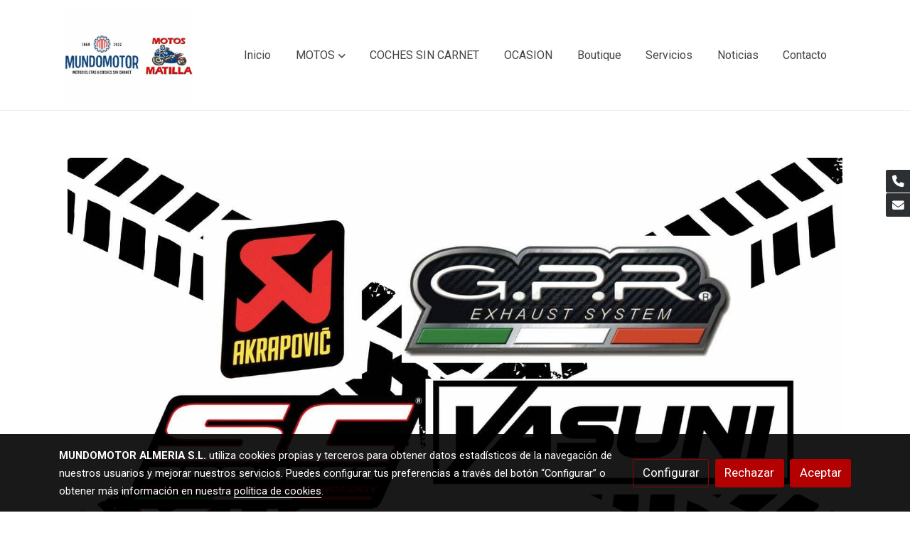

--- FILE ---
content_type: text/html; charset=UTF-8
request_url: https://motosmatilla.es/D/post/escapes-para-moto-en-almeria-akrapovic-grp-yasuni-sc/
body_size: 48007
content:
<!doctype html >
<html lang=es>
<head>
                    <script>
            var getCookiePolicy = 'true';
            var savedConsentMode= JSON.parse(localStorage.getItem('consentMode'));
            if((!getCookiePolicy) || (savedConsentMode!==null && savedConsentMode.personalization_storage==='granted')){
                loadHeadScriptGTM()
            }
            function loadHeadScriptGTM(){
                (function(w,d,s,l,i){w[l]=w[l]||[];w[l].push({'gtm.start':
                          new Date().getTime(),event:'gtm.js'});var f=d.getElementsByTagName(s)[0],
                        j=d.createElement(s),dl=l!='dataLayer'?'&l='+l:'';j.async=true;j.src=
                        'https://www.googletagmanager.com/gtm.js?id='+i+dl;f.parentNode.insertBefore(j,f);
                })(window,document,'script','dataLayer','GTM-PKCDP3B');
            }
        </script>
      



  <meta charset="utf-8">
  <meta http-equiv="X-UA-Compatible" content="IE=edge">
  <meta name="viewport" content="width=device-width, initial-scale=1">
      <meta name="robots" content="index, follow">
    <meta name="googlebot" content="index, follow, max-snippet:-1, max-image-preview:large, max-video-preview:-1">
    <meta name="bingbot" content="index, follow, max-snippet:-1, max-image-preview:large, max-video-preview:-1" >
  

      <!-- Cannonical -->
    <link rel="canonical" href="https://motosmatilla.es/D/post/escapes-para-moto-en-almeria-akrapovic-grp-yasuni-sc/" />
    <!-- /Cannonical -->
  

    <script type="text/javascript" defer>
    history.scrollRestoration = 'auto';
    //Siweb2 variable
    window.sw2 = {
      'data': {
        'locale' : "es",
        'has_h1' : false,
        'row_position_h1' : null,
        'is_panel': false,
        'is_demo': false,
        'has_shop': false,
        'shop': {},
        'show_sticky_contact_links': true,
        'data_treatment_always_visible': false , //TODO: put petititon
        'social_media': {"facebook":"motosmatilla","facebook-userInput":"https:\/\/www.facebook.com\/motosmatilla","twitter":"@MundoMotorAlm","twitter-userInput":"https:\/\/twitter.com\/MundoMotorAlm","google-plus":"","google-plus-userInput":"","instagram":"motosmatilla","instagram-userInput":"https:\/\/www.instagram.com\/motosmatilla","pinterest":"","pinterest-userInput":"","youtube":"","youtube-userInput":"","youtube-channelName":"","linkedin":"","linkedin-userInput":"","whatsapp":"+34682691712","whatsapp-fixed":false,"whatsapp-userInput":"+34682691712","telegram":"","telegram-userInput":"","tiktok-userInput":"https:\/\/www.tiktok.com\/@mundomotoralmeria","tiktok":"@mundomotoralmeria"},
        'show_recently_viewed': false,

      },
      'user': null
    };


        var design='basedesign';
    var isAngular=false;
    var isFront=true;
    var designBackgroundOptions={"background_image_url":false,"background_image_position":"v-bg-position-center","background_image_type":"v-bg-default","background_color_init_color":"","background_color_gradient":"","background_color_gradient_lightness":"dark","background_color_gradient_orientation":"0","background_color_opacity":"0","background_parallax":"none","google_translate":false};
    var fontScript=['Roboto:ital,wght@0,100;0,300;0,400;0,500;0,700;0,900;1,100;1,300;1,400;1,500;1,700;1,900&display=swap'];
    var hasShop=false;
    var showTaxLabels=true;
    var showFormLabels=false;
    function Get(yourUrl){
      var Httpreq = new XMLHttpRequest(); // a new request
      Httpreq.open("GET",yourUrl+"?"+ (new Date()).getTime(),false);
      Httpreq.setRequestHeader('cache-control', 'no-cache, must-revalidate, post-check=0, pre-check=0');
      Httpreq.setRequestHeader('cache-control', 'max-age=0');
      Httpreq.setRequestHeader('expires', '0');
      Httpreq.setRequestHeader('expires', 'Tue, 01 Jan 1980 1:00:00 GMT');
      Httpreq.setRequestHeader('pragma', 'no-cache');
      Httpreq.send(null);
      return Httpreq.responseText;
    }
    var cart=hasShop?JSON.parse(Get("/cart/get-cart/")):JSON.parse('{"id":null,"checkout_completed_at":null,"number":null,"notes":null,"items":[],"items_total":0,"adjustments":[],"total":0,"state":"cart","customer":null,"shipping_address":null,"billing_address":null,"payments":[],"shipments":[],"currency_code":"'+'EUR'+'","promotion_coupon":null,"checkout_state":"cart","payment_state":"cart","shipping_state":"cart","promotions":[],"tax_total":0,"shipping_total":0,"promotion_total":0,"recursive_adjustments":[],"quantity":0,"payment_method_fee_total":0,"order_remember_tracking":null,"is_correos":false}');
    var showImgZoom= false;
    var hideTaxes= false;
        var terms_and_conditions='\u003Cp\u003EInformaci\u00F3n\u0020General\u003C\/p\u003E\u003Cp\u003EEl\u0020presente\u0020aviso\u0020legal\u0020da\u0020cumplimiento\u0020a\u0020las\u0020estipulaciones\u0020recogidas\u0020en\u0020la\u0020Ley\u002034\/2002,\u0020de\u0020Servicios\u0020de\u0020la\u0020Sociedad\u0020de\u0020la\u0020Informaci\u00F3n,\u0020y\u0020de\u0020Comercio\u0020Electr\u00F3nico,\u0020REGLAMENTO\u0020\u0028UE\u0029\u00202016\/679\u0020DEL\u0020PARLAMENTO\u0020EUROPEO\u0020Y\u0020DEL\u0020CONSEJO\u0020de\u002027\u0020de\u0020abril\u0020de\u00202016\u0020y\u0020la\u0020Ley\u0020Org\u00E1nica\u00203\/2018,\u0020de\u00205\u0020de\u0020diciembre,\u0020de\u0020Protecci\u00F3n\u0020de\u0020Datos\u0020Personales\u0020y\u0020garant\u00EDa\u0020de\u0020los\u0020derechos\u0020digitales.\u003C\/p\u003E\u003Cp\u003ELa\u0020titularidad\u0020del\u0020sitio\u0020web\u0020https\u003A\/\/motosmatilla.es\/\u0020es\u0020de\u0020MUNDOMOTOR\u0020ALMERIA,\u0020S.L.,\u0020con\u0020domicilio\u0020social\u0020en\u0020C\/\u0020CLARA\u0020DE\u0020CAMPOAMOR,\u00201,\u002004008,\u0020ALMER\u00CDA,\u0020con\u0020CIF\u0020B10547453\u0020e\u0020inscrita\u0020en\u0020el\u0020Registro\u0020Mercantil\u0020de\u0020Almer\u00EDa,\u0020T\u00202193\u0020,\u0020F\u002072,\u0020S\u00208,\u0020H\u0020AL\u002060457,\u0020I\/A\u00201.\u003C\/p\u003E\u003Cp\u003EMUNDOMOTOR\u0020ALMERIA,\u0020S.L.\u0020\u0028en\u0020adelante\u0020MOTOS\u0020MATILLA\u0029\u0020le\u0020da\u0020la\u0020bienvenida\u0020y\u0020le\u0020invita\u0020a\u0020leer\u0020atentamente\u0020las\u0020Condiciones\u0020Generales\u0020de\u0020Uso\u0020de\u0020este\u0020Sito\u0020Web\u0020\u0028en\u0020adelante,\u0020las\u0020\u201CCondiciones\u0020Generales\u0020de\u0020Uso\u201D\u0029\u0020que\u0020describen\u0020los\u0020t\u00E9rminos\u0020y\u0020condiciones\u0020que\u0020ser\u00E1n\u0020aplicables\u0020a\u0020su\u0020navegaci\u00F3n\u0020por\u0020el\u0020mismo,\u0020de\u0020conformidad\u0020con\u0020lo\u0020establecido\u0020en\u0020la\u0020normativa\u0020espa\u00F1ola\u0020de\u0020aplicaci\u00F3n.\u0020Dado\u0020que\u0020la\u0020empresa\u0020podr\u00EDa\u0020modificar\u0020en\u0020el\u0020futuro\u0020estas\u0020Condiciones\u0020de\u0020Uso,\u0020le\u0020recomendamos\u0020que\u0020las\u0020visite\u0020peri\u00F3dicamente\u0020para\u0020estar\u0020debidamente\u0020informado\u0020de\u0020los\u0020cambios\u0020realizados.\u003C\/p\u003E\u003Cp\u003ECon\u0020el\u0020\u00E1nimo\u0020de\u0020que\u0020el\u0020uso\u0020del\u0020Sitio\u0020Web\u0020se\u0020ajuste\u0020a\u0020criterios\u0020de\u0020transparencia,\u0020claridad\u0020y\u0020sencillez,\u0020MOTOS\u0020MATILLA\u0020informa\u0020al\u0020Usuario\u0020que\u0020cualquier\u0020sugerencia,\u0020duda\u0020o\u0020consulta\u0020sobre\u0020las\u0020Condiciones\u0020Generales\u0020de\u0020Uso\u0020ser\u00E1\u0020recibida\u0020y\u0020solucionada\u0020contactando\u0020con\u0020la\u0020empresa\u0020a\u0020trav\u00E9s\u0020del\u0020correo\u0020electr\u00F3nico\u003A\u0020administracion\u0040motosmatilla.es\u003C\/p\u003E\u003Cp\u003EObjeto,\u0020acceso\u0020y\u0020contenidos\u003C\/p\u003E\u003Cp\u003EMOTOS\u0020MATILLA\u0020suministra\u0020el\u0020contenido\u0020y\u0020los\u0020servicios\u0020que\u0020est\u00E1n\u0020disponibles\u0020en\u0020el\u0020Sitio\u0020Web,\u0020con\u0020sujeci\u00F3n\u0020a\u0020las\u0020presentes\u0020Condiciones\u0020Generales\u0020de\u0020Uso,\u0020as\u00ED\u0020como\u0020a\u0020la\u0020pol\u00EDtica\u0020sobre\u0020tratamiento\u0020de\u0020datos\u0020personales\u0020\u0028en\u0020adelante,\u0020la\u0020\u201CPol\u00EDtica\u0020de\u0020Privacidad\u201D\u0029.\u0020El\u0020acceso\u0020a\u0020este\u0020Sitio\u0020Web\u0020o\u0020su\u0020utilizaci\u00F3n\u0020en\u0020cualquier\u0020forma\u0020le\u0020otorga\u0020la\u0020calificaci\u00F3n\u0020de\u0020\u201CUsuario\u201D\u0020e\u0020implica\u0020la\u0020aceptaci\u00F3n\u0020sin\u0020reservas\u0020de\u0020todas\u0020y\u0020cada\u0020una\u0020de\u0020las\u0020presentes\u0020Condiciones\u0020Generales\u0020de\u0020Uso,\u0020en\u0020la\u0020Pol\u00EDtica\u0020de\u0020Privacidad\u0020y\u0020de\u0020Cookies,\u0020reserv\u00E1ndose\u0020la\u0020empresa\u0020el\u0020derecho\u0020a\u0020modificarlos\u0020en\u0020cualquier\u0020momento.\u0020En\u0020consecuencia,\u0020ser\u00E1\u0020responsabilidad\u0020de\u0020todo\u0020Usuario,\u0020la\u0020atenta\u0020lectura\u0020de\u0020las\u0020Condiciones\u0020Generales\u0020de\u0020Uso\u0020vigente\u0020en\u0020cada\u0020una\u0020de\u0020las\u0020ocasiones\u0020en\u0020que\u0020acceda\u0020a\u0020este\u0020Sitio\u0020Web,\u0020por\u0020lo\u0020que,\u0020si\u0020\u00E9ste\u0020no\u0020est\u00E1\u0020de\u0020acuerdo\u0020con\u0020cualquiera\u0020de\u0020los\u0020mismos\u0020aqu\u00ED\u0020dispuestos,\u0020deber\u00E1\u0020abstenerse\u0020respecto\u0020al\u0020uso\u0020del\u0020presente\u0020Sitio\u0020Web.\u0020El\u0020USUARIO\u0020se\u0020compromete\u0020a\u0020no\u0020utilizar\u0020el\u0020sitio\u0020web\u0020y\u0020los\u0020servicios\u0020que\u0020se\u0020ofrecen\u0020en\u0020el\u0020mismo\u0020para\u0020la\u0020realizaci\u00F3n\u0020de\u0020actividades\u0020contrarias\u0020a\u0020la\u0020ley\u0020y\u0020a\u0020respetar\u0020en\u0020todo\u0020momento\u0020las\u0020presentes\u0020condiciones\u0020generales.\u003C\/p\u003E\u003Cp\u003EAsimismo,\u0020queda\u0020advertido\u0020de\u0020que,\u0020en\u0020ocasiones,\u0020se\u0020podr\u00E1n\u0020establecer\u0020condiciones\u0020particulares\u0020para\u0020la\u0020utilizaci\u00F3n\u0020en\u0020el\u0020Sitio\u0020Web\u0020de\u0020contenidos\u0020y\/o\u0020servicios\u0020espec\u00EDficos,\u0020la\u0020utilizaci\u00F3n\u0020de\u0020dichos\u0020contenidos\u0020o\u0020servicios\u0020implicar\u00E1\u0020la\u0020aceptaci\u00F3n\u0020de\u0020las\u0020condiciones\u0020particulares\u0020en\u0020ellos\u0020especificadas.\u003C\/p\u003E\u003Cp\u003EEl\u0020acceso\u0020al\u0020sitio\u0020Web\u0020se\u0020efect\u00FAa\u0020de\u0020forma\u0020libre\u0020y\u0020gratuita,\u0020salvo\u0020el\u0020coste\u0020que\u0020deba\u0020soportar\u0020el\u0020usuario\u0020por\u0020la\u0020conexi\u00F3n\u0020a\u0020Internet\u0020suministrada\u0020por\u0020su\u0020proveedor.\u003C\/p\u003E\u003Cp\u003ELas\u0020condiciones\u0020de\u0020acceso\u0020y\u0020uso\u0020del\u0020presente\u0020sitio\u0020web\u0020se\u0020rigen\u0020estrictamente\u0020por\u0020la\u0020legalidad\u0020vigente\u0020y\u0020por\u0020el\u0020principio\u0020de\u0020buena\u0020fe\u0020comprometi\u00E9ndose\u0020el\u0020USUARIO\u0020a\u0020realizar\u0020un\u0020buen\u0020uso\u0020de\u0020la\u0020web.\u0020Quedan\u0020prohibidos\u0020todos\u0020los\u0020actos\u0020que\u0020vulneren\u0020la\u0020legalidad,\u0020derechos\u0020o\u0020intereses\u0020de\u0020terceros\u003A\u0020derecho\u0020a\u0020la\u0020intimidad,\u0020protecci\u00F3n\u0020de\u0020datos,\u0020propiedad\u0020intelectual\u0020etc.\u0020Expresamente\u0020MOTOS\u0020MATILLA\u0020proh\u00EDbe\u0020los\u0020siguientes\u003A\u003C\/p\u003E\u003Cp\u003E\u2022\u0020Realizar\u0020acciones\u0020que\u0020puedan\u0020producir\u0020en\u0020el\u0020sitio\u0020web\u0020o\u0020a\u0020trav\u00E9s\u0020del\u0020mismo\u0020por\u0020cualquier\u0020medio\u0020cualquier\u0020tipo\u0020de\u0020da\u00F1o\u0020a\u0020los\u0020sistemas\u0020de\u0020MOTOS\u0020MATILLA\u0020o\u0020a\u0020terceros.\u003C\/p\u003E\u003Cp\u003E\u2022\u0020Realizar\u0020sin\u0020la\u0020debida\u0020autorizaci\u00F3n\u0020cualquier\u0020tipo\u0020de\u0020publicidad\u0020o\u0020informaci\u00F3n\u0020comercial\u0020directamente\u0020o\u0020de\u0020forma\u0020encubierta,\u0020el\u0020env\u00EDo\u0020de\u0020correos\u0020masivos\u0020\u0028\u201Cspaming\u201D\u0029\u0020o\u0020env\u00EDo\u0020de\u0020grandes\u0020mensajes\u0020con\u0020el\u0020fin\u0020de\u0020bloquear\u0020servidores\u0020de\u0020la\u0020red\u0020\u0028\u201Cmail\u0020bombing\u201D\u0029\u003C\/p\u003E\u003Cp\u003EMOTOS\u0020MATILLA,\u0020podr\u00E1\u0020interrumpir\u0020en\u0020cualquier\u0020momento\u0020el\u0020acceso\u0020a\u0020su\u0020sitio\u0020web\u0020si\u0020detecta\u0020un\u0020uso\u0020contrario\u0020a\u0020la\u0020legalidad,\u0020la\u0020buena\u0020fe\u0020o\u0020a\u0020las\u0020presentes\u0020condiciones\u0020generales.\u003C\/p\u003E\u003Cp\u003EServicios\u003C\/p\u003E\u003Cp\u003EA\u0020trav\u00E9s\u0020del\u0020Sitio\u0020Web,\u0020MOTOS\u0020MATILLA\u0020ofrece\u0020a\u0020los\u0020Usuarios\u0020la\u0020posibilidad\u0020de\u0020acceder\u0020a\u003A\u0020Informaci\u00F3n\u0020sobre\u0020la\u0020empresa,\u0020sus\u0020datos\u0020de\u0020contacto,\u0020sus\u0020productos\u0020y\u0020servicios,\u0020sus\u0020tarifas,\u0020sus\u0020ofertas\u0020comerciales,\u0020su\u0020ubicaci\u00F3n\u0020\u2013\u0020Un\u0020apartado\u0020de\u0020contacto\u0020para\u0020realizar\u0020consultas\u0020facilitando\u0020sus\u0020datos\u0020de\u0020car\u00E1cter\u0020personal\u0020\u2013\u0020Links\u0020para\u0020acceder\u0020a\u0020redes\u0020sociales\u0020\u0028en\u0020adelante\u0020los\u0020\u201CServicios\u201D\u0029.\u003C\/p\u003E\u003Cp\u003EPrivacidad\u0020y\u0020Tratamiento\u0020de\u0020Datos\u003C\/p\u003E\u003Cp\u003ECuando\u0020para\u0020el\u0020acceso\u0020a\u0020determinados\u0020contenidos\u0020o\u0020servicios\u0020sea\u0020necesario\u0020facilitar\u0020datos\u0020de\u0020car\u00E1cter\u0020personal,\u0020los\u0020Usuarios\u0020garantizar\u00E1n\u0020su\u0020veracidad,\u0020exactitud,\u0020autenticidad\u0020y\u0020vigencia.\u0020La\u0020empresa\u0020dar\u00E1\u0020a\u0020dichos\u0020datos\u0020el\u0020tratamiento\u0020automatizado\u0020que\u0020corresponda\u0020en\u0020funci\u00F3n\u0020de\u0020su\u0020naturaleza\u0020o\u0020finalidad,\u0020en\u0020los\u0020t\u00E9rminos\u0020indicados\u0020en\u0020la\u0020secci\u00F3n\u0020de\u0020Pol\u00EDtica\u0020de\u0020Privacidad.\u003C\/p\u003E\u003Cp\u003EPropiedad\u0020industrial\u0020e\u0020intelectual\u003C\/p\u003E\u003Cp\u003EMOTOS\u0020MATILLA\u0020posee\u0020reservados\u0020todos\u0020los\u0020derechos\u0020sobre\u0020la\u0020marca,\u0020nombre\u0020comercial\u0020y\u0020signos\u0020distintivos\u0020con\u0020respecto\u0020al\u0020dise\u00F1o\u0020y\u0020contenido\u0020de\u0020este\u0020sitio\u0020Web.\u0020En\u0020concreto,\u0020en\u0020lo\u0020relativo\u0020a\u0020los\u0020textos,\u0020dise\u00F1o\u0020gr\u00E1fico,\u0020c\u00F3digo\u0020fuente,\u0020etc.\u0020Por\u0020lo\u0020tanto,\u0020el\u0020Usuario\u0020reconoce\u0020y\u0020acepta\u0020que\u0020todos\u0020los\u0020derechos\u0020de\u0020propiedad\u0020industrial\u0020e\u0020intelectual\u0020sobre\u0020los\u0020contenidos\u0020y\/o\u0020cualesquiera\u0020otros\u0020elementos\u0020insertados\u0020en\u0020el\u0020Sitio\u0020Web\u0020\u0028incluyendo,\u0020a\u0020t\u00EDtulo\u0020meramente\u0020enunciativo\u0020y\u0020no\u0020limitativo,\u0020todos\u0020aquellos\u0020elementos\u0020que\u0020conforman\u0020la\u0020apariencia\u0020visual,\u0020imagen\u0020gr\u00E1fica\u0020y\u0020otros\u0020est\u00EDmulos\u0020sensoriales\u0020de\u0020las\u0020p\u00E1ginas\u0020Web\u0020que\u0020conforman\u0020el\u0020sitio\u0020Web\u0020MOTOS\u0020MATILLA,\u0020marcas,\u0020logotipos,\u0020nombres\u0020comerciales,\u0020textos,\u0020cr\u00EDticas\u0020y\u0020comentarios,\u0020im\u00E1genes,\u0020gr\u00E1ficos,\u0020dise\u00F1os,\u0020sonidos,\u0020bases\u0020de\u0020datos,\u0020software,\u0020diagramas\u0020de\u0020flujo,\u0020presentaci\u00F3n,\u0020arquitectura\u0020de\u0020navegaci\u00F3n,\u0020as\u00ED\u0020como\u0020los\u0020c\u00F3digos\u0020fuente\u0020de\u0020las\u0020p\u00E1ginas\u0020Web\u0029\u0020pertenecen\u0020a\u0020MOTOS\u0020MATILLA\u0020y\/o\u0020a\u0020terceros\u0020que\u0020le\u0020han\u0020cedido\u0020sus\u0020derechos.\u0020A\u0020tales\u0020efectos,\u0020se\u0020entender\u00E1\u0020como\u0020Sitio\u0020Web\u0020todas\u0020aquellas\u0020creaciones\u0020incorporadas\u0020y\u0020expresadas\u0020por\u0020cualquier\u0020medio\u0020y\/o\u0020soporte\u0020tangible\u0020o\u0020intangible,\u0020conocido\u0020o\u0020por\u0020conocer,\u0020que\u0020sea\u0020objeto\u0020de\u0020protecci\u00F3n\u0020por\u0020las\u0020disposiciones\u0020normativas\u0020vigentes\u0020en\u0020materia\u0020de\u0020propiedad\u0020intelectual\u0020e\u0020industrial.\u003C\/p\u003E\u003Cp\u003EQueda\u0020totalmente\u0020prohibido\u0020la\u0020utilizaci\u00F3n\u0020de\u0020todos\u0020los\u0020elementos\u0020objeto\u0020de\u0020propiedad\u0020industrial\u0020e\u0020intelectual\u0020con\u0020fines\u0020comerciales,\u0020as\u00ED\u0020como\u0020su\u0020distribuci\u00F3n,\u0020modificaci\u00F3n\u0020o\u0020alteraci\u00F3n,\u0020sin\u0020la\u0020debida\u0020autorizaci\u00F3n\u0020de\u0020MOTOS\u0020MATILLA.\u0020No\u0020obstante,\u0020queda\u0020autorizada\u0020la\u0020mera\u0020visualizaci\u00F3n,\u0020impresi\u00F3n,\u0020descarga\u0020o\u0020almacenamiento\u0020temporal,\u0020ya\u0020sea\u0020en\u0020su\u0020totalidad\u0020o\u0020parcialmente,\u0020de\u0020los\u003C\/p\u003E\u003Cp\u003Econtenidos\u0020y\/o\u0020de\u0020los\u0020elementos\u0020insertados\u0020en\u0020el\u0020Sitio\u0020Web\u0020o\u0020en\u0020las\u0020p\u00E1ginas\u0020que\u0020lo\u0020conforman\u0020exclusivamente\u0020para\u0020su\u0020uso\u0020personal,\u0020privado\u0020y\u0020no\u0020lucrativo\u0020por\u0020el\u0020usuario\u0020siempre\u0020que\u0020en\u0020todo\u0020caso\u0020se\u0020indique\u0020el\u0020origen\u0020y\/o\u0020autor\u0020de\u0020los\u0020mismos\u0020y\u0020que,\u0020en\u0020su\u0020caso,\u0020aparezca\u0020el\u0020s\u00EDmbolo\u0020del\u0020copyright\u0020y\/o\u0020notas\u0020de\u0020propiedad\u0020industrial\u0020de\u0020sus\u0020titulares.\u003C\/p\u003E\u003Cp\u003EEn\u0020ning\u00FAn\u0020caso\u0020el\u0020acceso\u0020al\u0020Sitio\u0020Web\u0020implica\u0020ning\u00FAn\u0020tipo\u0020de\u0020permiso,\u0020renuncia,\u0020transmisi\u00F3n,\u0020licencia\u0020o\u0020cesi\u00F3n\u0020total\u0020ni\u0020parcial\u0020de\u0020dichos\u0020derechos\u0020por\u0020parte\u0020de\u0020sus\u0020titulares,\u0020salvo\u0020que\u0020se\u0020establezca\u0020expresamente\u0020lo\u0020contrario.\u0020Las\u0020presentes\u0020condiciones\u0020de\u0020uso\u0020del\u0020Sitio\u0020Web\u0020no\u0020confieren\u0020a\u0020los\u0020Usuarios\u0020ning\u00FAn\u0020otro\u0020derecho\u0020de\u0020utilizaci\u00F3n,\u0020alteraci\u00F3n,\u0020explotaci\u00F3n,\u0020reproducci\u00F3n,\u0020distribuci\u00F3n\u0020o\u0020comunicaci\u00F3n\u0020p\u00FAblica\u0020del\u0020Sitio\u0020Web\u0020y\/o\u0020de\u0020sus\u0020Contenidos\u0020distintos\u0020de\u0020los\u0020aqu\u00ED\u0020expresamente\u0020previstos.\u0020Cualquier\u0020otro\u0020uso\u0020o\u0020explotaci\u00F3n\u0020de\u0020cualesquiera\u0020derechos\u0020estar\u00E1\u0020sujeto\u0020a\u0020la\u0020previa\u0020y\u0020expresa\u0020autorizaci\u00F3n\u0020espec\u00EDficamente\u0020otorgada\u0020a\u0020tal\u0020efecto\u0020por\u0020MOTOS\u0020MATILLA\u0020o,\u0020en\u0020su\u0020caso,\u0020por\u0020el\u0020tercero\u0020titular\u0020de\u0020los\u0020derechos\u0020afectados.\u003C\/p\u003E\u003Cp\u003EAsimismo,\u0020queda\u0020prohibido\u0020suprimir,\u0020eludir\u0020y\/o\u0020manipular\u0020el\u0020\u201Ccopyright\u201D\u0020as\u00ED\u0020como\u0020los\u0020dispositivos\u0020t\u00E9cnicos\u0020de\u0020protecci\u00F3n,\u0020o\u0020cualesquiera\u0020mecanismos\u0020de\u0020informaci\u00F3n\u0020que\u0020pudieren\u0020contener\u0020los\u0020contenidos.\u0020El\u0020Usuario\u0020de\u0020este\u0020Sitio\u0020Web\u0020se\u0020compromete\u0020a\u0020respetar\u0020los\u0020derechos\u0020enunciados\u0020y\u0020a\u0020evitar\u0020cualquier\u0020actuaci\u00F3n\u0020que\u0020pudiera\u0020perjudicarlos,\u0020reserv\u00E1ndose\u0020en\u0020todo\u0020caso\u0020la\u0020empresa\u0020el\u0020ejercicio\u0020de\u0020cuantos\u0020medios\u0020o\u0020acciones\u0020legales\u0020le\u0020correspondan\u0020en\u0020defensa\u0020de\u0020sus\u0020leg\u00EDtimos\u0020derechos\u0020de\u0020propiedad\u0020intelectual\u0020e\u0020industrial.\u003C\/p\u003E\u003Cp\u003ELas\u0020referencias\u0020existentes\u0020en\u0020este\u0020sitio\u0020web\u0020sobre\u0020cualquier\u0020servicio,\u0020enlace,\u0020hipertexto,\u0020o\u0020cualquier\u0020otra\u0020informaci\u00F3n\u0020en\u0020la\u0020que\u0020se\u0020utilice\u0020la\u0020marca\u0020o\u0020nombre\u0020comercial\u0020y\u0020dem\u00E1s\u0020signos\u0020distintivos\u0020de\u0020terceros\u0020son\u0020propiedad\u0020de\u0020estos.\u003C\/p\u003E\u003Cp\u003EEnlaces\u003C\/p\u003E\u003Cp\u003ELa\u0020existencia\u0020de\u0020enlaces\u0020a\u0020otros\u0020portales\u0020no\u0020supone\u0020que\u0020pudieran\u0020existir\u0020acuerdos\u0020con\u0020los\u0020titulares\u0020de\u0020los\u0020mismos,\u0020por\u0020lo\u0020tanto,\u0020la\u0020empresa\u0020no\u0020se\u0020hace\u0020responsable\u0020de\u0020las\u0020posibles\u0020ilicitudes,\u0020desactualizaciones\u0020o\u0020errores\u0020de\u0020los\u0020contenidos\u0020de\u0020dichas\u0020webs.\u0020Si\u0020el\u0020usuario\u0020conociese\u0020que\u0020los\u0020sitios\u0020enlazados\u0020remiten\u0020a\u0020p\u00E1ginas\u0020cuyo\u0020contenido\u0020fuese\u0020il\u00EDcito\u0020deber\u00E1\u0020notificarlo\u0020a\u0020la\u0020empresa,\u0020enviando\u0020un\u0020mail\u0020a\u0020administracion\u0040motosmatilla.es\u003C\/p\u003E\u003Cp\u003EMOTOS\u0020MATILLA\u0020no\u0020asume\u0020ning\u00FAn\u0020tipo\u0020de\u0020responsabilidad\u0020por\u0020cualquier\u0020aspecto\u0020relativo\u0020a\u0020tales\u0020sitios\u0020web.\u003C\/p\u003E\u003Cp\u003EUtilizaci\u00F3n\u0020del\u0020website\u0020bajo\u0020la\u0020exclusiva\u0020responsabilidad\u0020del\u0020usuario\u003C\/p\u003E\u003Cp\u003EEl\u0020Usuario\u0020reconoce\u0020y\u0020acepta\u0020que\u0020el\u0020uso\u0020del\u0020website\u0020y\u0020del\u0020servicio\u0020prestado\u0020tiene\u0020lugar,\u0020en\u0020todo\u0020caso,\u0020bajo\u0020su\u0020\u00FAnica\u0020y\u0020exclusiva\u0020responsabilidad.\u003C\/p\u003E\u003Cp\u003EEl\u0020Usuario\u0020es\u0020el\u0020\u00FAnico\u0020responsable\u0020frente\u0020a\u0020cualquier\u0020reclamaci\u00F3n\u0020o\u0020acci\u00F3n\u0020legal,\u0020judicial\u0020o\u0020extrajudicial,\u0020iniciada\u0020por\u0020terceras\u0020personas,\u0020tanto\u0020contra\u0020el\u0020Usuario\u0020como\u0020contra\u0020MOTOS\u0020MATILLA,\u0020basada\u0020en\u0020el\u0020incumplimiento\u0020negligente\u0020o\u0020doloso\u0020de\u0020cualquiera\u0020de\u0020las\u0020obligaciones\u0020establecidas\u0020en\u0020las\u0020presentes\u0020Condiciones\u0020Generales\u0020de\u0020Uso\u0020por\u0020el\u0020Usuario\u0020del\u0020Servicio,\u0020asumiendo\u0020\u00E9ste\u0020los\u0020gastos,\u0020costes\u0020e\u0020indemnizaciones\u0020ocasionados\u0020a\u0020MOTOS\u0020MATILLA\u0020con\u0020motivo\u0020de\u0020tales\u0020reclamaciones\u0020o\u0020acciones\u0020legales.\u0020Asimismo,\u0020usted\u0020se\u0020obliga\u0020a\u0020indemnizar\u0020a\u0020MOTOS\u0020MATILLA\u0020frente\u0020a\u0020cualesquiera\u0020da\u00F1os\u0020y\u0020perjuicios,\u0020que\u0020se\u0020deriven\u0020del\u0020uso\u0020por\u0020su\u0020parte\u0020de\u0020\u201Crobots\u201D,\u0020\u201Cspiders\u201D,\u0020\u201Ccrawlers\u201D\u0020o\u0020herramientas\u0020similares\u0020empleadas\u0020con\u0020el\u0020fin\u0020de\u0020recabar\u0020o\u0020extraer\u0020datos\u0020o\u0020de\u0020cualquier\u0020otra\u0020actuaci\u00F3n\u0020por\u0020su\u0020parte\u0020que\u0020imponga\u0020una\u0020carga\u0020irrazonable\u0020sobre\u0020el\u0020funcionamiento\u0020del\u0020Sitio\u0020Web.\u003C\/p\u003E\u003Cp\u003ESi\u0020para\u0020acceder\u0020a\u0020algunos\u0020de\u0020los\u0020servicios\u0020y\/o\u0020contenidos\u0020del\u0020Sitio\u0020Web,\u0020se\u0020le\u0020proporcionara\u0020una\u0020contrase\u00F1a,\u0020se\u0020obliga\u0020a\u0020usarla\u0020de\u0020manera\u0020diligente,\u0020manteni\u00E9ndola\u0020en\u0020todo\u0020momento\u0020en\u0020secreto.\u0020En\u0020consecuencia,\u0020ser\u00E1\u0020responsable\u0020de\u0020su\u0020adecuada\u0020custodia\u0020y\u0020confidencialidad,\u0020comprometi\u00E9ndose\u0020a\u0020no\u0020cederla\u0020a\u0020terceros,\u0020de\u0020manera\u0020temporal\u0020o\u0020permanente,\u0020ni\u0020a\u0020permitir\u0020el\u0020acceso\u0020a\u0020los\u0020mencionados\u0020servicios\u0020y\/o\u0020contenidos\u0020por\u0020parte\u0020de\u0020personas\u0020ajenas.\u0020Igualmente,\u0020se\u0020obliga\u0020a\u0020notificar\u0020a\u0020la\u0020empresa\u0020cualquier\u0020hecho\u0020que\u0020pueda\u0020suponer\u0020un\u0020uso\u0020indebido\u0020de\u0020su\u0020contrase\u00F1a,\u0020como,\u0020a\u0020t\u00EDtulo\u0020enunciativo,\u0020su\u0020robo,\u0020extrav\u00EDo\u0020o\u0020el\u0020acceso\u0020no\u0020autorizado,\u0020con\u0020el\u0020fin\u0020de\u0020proceder\u0020a\u0020su\u0020inmediata\u0020cancelaci\u00F3n.\u0020En\u0020consecuencia,\u0020mientras\u0020no\u0020efect\u00FAe\u0020la\u0020notificaci\u00F3n\u0020anterior,\u0020MOTOS\u0020MATILLA\u0020quedar\u00E1\u0020eximida\u0020de\u0020cualquier\u0020responsabilidad\u0020que\u0020pudiera\u0020derivarse\u0020del\u0020uso\u0020indebido\u0020de\u0020su\u0020contrase\u00F1a,\u0020siendo\u0020de\u0020su\u0020responsabilidad\u0020cualquier\u0020utilizaci\u00F3n\u0020il\u00EDcita\u0020de\u0020los\u0020contenidos\u0020y\/o\u0020servicios\u0020del\u0020Sitio\u0020Web\u0020por\u0020cualquier\u0020tercero\u0020ileg\u00EDtimo.\u003C\/p\u003E\u003Cp\u003EExclusi\u00F3n\u0020de\u0020Garant\u00EDas\u0020y\u0020Responsabilidades\u003C\/p\u003E\u003Cp\u003EMOTOS\u0020MATILLA\u0020no\u0020garantiza\u0020la\u0020disponibilidad\u0020y\u0020continuidad\u0020del\u0020funcionamiento\u0020del\u0020Servicio,\u0020ni\u0020su\u0020utilidad\u0020para\u0020la\u0020realizaci\u00F3n\u0020de\u0020ninguna\u0020actividad\u0020en\u0020particular,\u0020ni\u0020su\u0020infalibilidad\u0020y\u0020calidad\u0020y,\u0020en\u0020particular,\u0020aunque\u0020no\u0020exclusivamente,\u0020que\u0020los\u0020Usuarios\u0020puedan\u0020efectivamente\u0020acceder\u0020al\u0020Servicio,\u0020crear,\u0020instalar,\u0020eliminar,\u0020gestionar\u0020o\u0020ejecutar\u0020cualquiera\u0020de\u0020las\u0020prestaciones\u0020previstas.\u003C\/p\u003E\u003Cp\u003EMOTOS\u0020MATILLA\u0020excluye\u0020cualquier\u0020responsabilidad\u0020por\u0020los\u0020da\u00F1os\u0020y\u0020perjuicios\u0020de\u0020toda\u0020naturaleza\u0020que\u0020puedan\u0020deberse\u0020a\u0020la\u0020falta\u0020de\u0020disponibilidad,\u0020de\u0020continuidad\u0020o\u0020de\u0020calidad\u0020del\u0020funcionamiento\u0020del\u0020servicio,\u0020a\u0020la\u0020defraudaci\u00F3n\u0020de\u0020la\u0020utilidad\u0020que\u0020los\u0020usuarios\u0020hubieran\u0020podido\u0020atribuir\u0020al\u0020servicio\u0020y\u0020a\u0020los\u0020fallos\u0020del\u0020servicio\u0020y,\u0020en\u0020particular,\u0020aunque\u0020no\u0020de\u0020modo\u0020exclusivo,\u0020a\u0020los\u0020fallos\u0020en\u0020el\u0020acceso\u0020a\u0020las\u0020distintas\u0020websites\u0020de\u0020MOTOS\u0020MATILLA\u0020desde\u0020las\u0020que\u0020se\u0020prestan\u0020los\u0020servicios.\u003C\/p\u003E\u003Cp\u003EMOTOS\u0020MATILLA\u0020no\u0020tiene\u0020obligaci\u00F3n\u0020de\u0020controlar\u0020y\u0020no\u0020controla\u0020la\u0020licitud,\u0020fiabilidad,\u0020utilidad,\u0020veracidad,\u0020exactitud,\u0020exhaustividad\u0020y\u0020actualidad\u0020de\u0020los\u0020contenidos\u0020que\u0020los\u0020Usuarios\u0020almacenen\u0020en\u0020y\u0020difundan\u0020desde\u0020sus\u0020p\u00E1ginas\u0020personales\u003B\u0020as\u00ED,\u0020se\u0020hallan\u0020fuera\u0020de\u0020control\u0020de\u0020MOTOS\u0020MATILLA,\u0020entre\u0020otros,\u0020los\u0020programas\u0020de\u0020textos\u0020y\u0020datos\u0020de\u0020los\u0020Usuarios,\u0020newsgroups\u0020no\u0020moderados\u0020del\u0020propio\u0020servidor\u003B\u0020newsgroups\u0020de\u0020otros\u0020servidores,\u0020chats,\u0020listas\u0020de\u0020distribuci\u00F3n\u0020y\u0020cuentas\u0020FTP.\u003C\/p\u003E\u003Cp\u003EMOTOS\u0020MATILLA\u0020excluye\u0020cualquier\u0020responsabilidad\u0020por\u0020los\u0020da\u00F1os\u0020y\u0020perjuicios\u0020de\u0020toda\u0020naturaleza\u0020que\u0020puedan\u0020deberse\u0020a\u0020la\u0020presencia\u0020de\u0020virus\u0020o\u0020a\u0020la\u0020presencia\u0020de\u0020otros\u0020elementos\u0020\u0028c\u00F3digos\u0020maliciosos\u0029\u0020en\u0020los\u0020contenidos\u0020que\u0020puedan\u0020producir\u0020alteraciones\u0020en\u0020el\u0020sistema\u0020inform\u00E1tico,\u0020documentos\u0020electr\u00F3nicos\u0020o\u0020ficheros\u0020de\u0020los\u0020Usuarios.\u0020Correspondiendo\u0020al\u0020usuario\u0020la\u0020disponibilidad\u0020de\u0020herramientas\u0020adecuadas\u0020para\u0020la\u0020detecci\u00F3n\u0020y\u0020desinfecci\u00F3n\u0020de\u0020programas\u0020o\u0020archivos\u0020da\u00F1inos.\u003C\/p\u003E\u003Cp\u003EMOTOS\u0020MATILLA\u0020no\u0020asume\u0020responsabilidad\u0020alguna\u0020por\u0020el\u0020perjuicio\u0020que\u0020la\u0020informaci\u00F3n\u0020depositada\u0020por\u0020los\u0020Usuarios\u0020en\u0020websites\u0020MOTOS\u0020MATILLA\u0020pueden\u0020causar\u0020a\u0020otros\u0020Usuarios.\u003C\/p\u003E\u003Cp\u003EMOTOS\u0020MATILLA\u0020no\u0020se\u0020hace\u0020responsable\u0020de\u0020las\u0020decisiones\u0020que\u0020pudieran\u0020adoptarse\u0020como\u0020consecuencia\u0020del\u0020acceso\u0020a\u0020los\u0020contenidos\u0020o\u0020informaciones\u0020ofrecidas.\u003C\/p\u003E\u003Cp\u003ELa\u0020empresa\u0020no\u0020se\u0020hace\u0020responsable\u0020por\u0020da\u00F1os,\u0020perjuicios,\u0020p\u00E9rdidas,\u0020reclamaciones\u0020o\u0020gastos\u0020derivados\u0020del\u0020uso\u0020del\u0020Sitio\u0020Web.\u0020\u00DAnicamente\u0020ser\u00E1\u0020responsable\u0020de\u0020eliminar,\u0020lo\u0020antes\u0020posible,\u0020los\u0020contenidos\u0020que\u0020puedan\u0020generar\u0020tales\u0020perjuicios,\u0020siempre\u0020que\u0020as\u00ED\u0020se\u0020notifique.\u003C\/p\u003E\u003Cp\u003EMOTOS\u0020MATILLA\u0020excluye\u0020cualquier\u0020responsabilidad\u0020por\u0020los\u0020da\u00F1os\u0020y\u0020perjuicios\u0020de\u0020toda\u0020naturaleza\u0020que\u0020pudieran\u0020causarse\u0020por\u0020los\u0020Usuarios\u0020en\u0020la\u0020transmisi\u00F3n,\u0020difusi\u00F3n,\u0020almacenamiento,\u0020puesta\u0020a\u0020disposici\u00F3n,\u0020recepci\u00F3n,\u0020obtenci\u00F3n\u0020o\u0020acceso\u0020a\u0020los\u0020contenidos\u0020y,\u0020en\u0020particular,\u0020aunque\u0020no\u0020exclusivamente,\u0020por\u0020los\u0020da\u00F1os\u0020y\u0020perjuicios\u0020que\u0020puedan\u0020deberse\u0020a\u003A\u003C\/p\u003E\u003Cp\u003E\u2022\u0020el\u0020incumplimiento\u0020de\u0020la\u0020ley,\u0020moral\u0020o\u0020buenas\u0020costumbres\u0020generalmente\u0020aceptadas\u0020o\u0020el\u0020orden\u0020p\u00FAblico\u0020como\u0020consecuencia\u0020de\u0020la\u0020transmisi\u00F3n,\u0020difusi\u00F3n,\u0020almacenamiento,\u0020puesta\u0020a\u0020disposici\u00F3n,\u0020recepci\u00F3n,\u0020obtenci\u00F3n\u0020o\u0020acceso\u0020a\u0020los\u0020contenidos\u003B\u003C\/p\u003E\u003Cp\u003E\u2022\u0020la\u0020infracci\u00F3n\u0020de\u0020los\u0020derechos\u0020de\u0020propiedad\u0020industrial\u0020o\u0020intelectual,\u0020de\u0020los\u0020secretos\u0020de\u0020MOTOS\u0020MATILLA,\u0020de\u0020compromisos\u0020contractuales\u0020de\u0020cualquier\u0020clase,\u0020de\u0020los\u0020derechos\u0020al\u0020honor,\u0020a\u0020la\u0020intimidad\u0020personal\u0020y\u0020familiar\u0020y\u0020a\u0020la\u0020imagen\u0020de\u0020las\u0020personas,\u0020de\u0020los\u0020derechos\u0020de\u0020propiedad\u0020y\u0020de\u0020toda\u0020otra\u0020naturaleza\u0020pertenecientes\u0020a\u0020un\u0020tercero\u0020como\u0020consecuencia\u0020de\u0020la\u0020transmisi\u00F3n,\u0020difusi\u00F3n,\u0020almacenamiento,\u0020puesta\u0020a\u0020disposici\u00F3n,\u0020recepci\u00F3n,\u0020obtenci\u00F3n\u0020o\u0020acceso\u0020a\u0020los\u0020contenidos\u003B\u003C\/p\u003E\u003Cp\u003E\u2022\u0020la\u0020realizaci\u00F3n\u0020de\u0020actos\u0020de\u0020competencia\u0020desleal\u0020y\u0020publicidad\u0020il\u00EDcita\u0020como\u0020consecuencia\u0020de\u0020la\u0020transmisi\u00F3n,\u0020difusi\u00F3n,\u0020almacenamiento,\u0020puesta\u0020a\u0020disposici\u00F3n,\u0020recepci\u00F3n,\u0020obtenci\u00F3n\u0020o\u0020acceso\u0020a\u0020los\u0020contenidos\u003C\/p\u003E\u003Cp\u003E\u2022\u0020falta\u0020de\u0020veracidad,\u0020exactitud,\u0020exhaustividad,\u0020pertenencia\u0020y\/o\u0020actualidad\u0020de\u0020los\u0020contenidos\u003B\u003C\/p\u003E\u003Cp\u003E\u2022\u0020la\u0020suplantaci\u00F3n\u0020de\u0020la\u0020personalidad\u0020de\u0020un\u0020tercero\u0020efectuada\u0020por\u0020un\u0020Usuario\u0020en\u0020cualquier\u0020clase\u0020de\u0020comunicaci\u00F3n\u0020realizada\u0020a\u0020trav\u00E9s\u0020del\u0020servicio\u003B\u003C\/p\u003E\u003Cp\u003E\u2022\u0020el\u0020incumplimiento,\u0020retraso\u0020en\u0020el\u0020cumplimiento,\u0020cumplimiento\u0020defectuoso\u0020o\u0020terminaci\u00F3n\u0020por\u0020cualquier\u0020causa\u0020de\u0020las\u0020obligaciones\u0020contra\u00EDdas\u0020por\u0020terceros\u0020y\u0020contratos\u0020realizados\u0020con\u0020terceros\u0020a\u0020trav\u00E9s\u0020de\u0020o\u0020con\u0020motivo\u0020del\u0020acceso\u0020a\u0020los\u0020contenidos\u003B\u003C\/p\u003E\u003Cp\u003E\u2022\u0020los\u0020vicios\u0020y\u0020defectos\u0020de\u0020toda\u0020clase\u0020de\u0020los\u0020contenidos\u0020transmitidos,\u0020difundidos,\u0020almacenados,\u0020puestos\u0020a\u0020disposici\u00F3n\u0020o\u0020de\u0020otra\u0020forma\u0020transmitidos\u0020o\u0020puestos\u0020a\u0020disposici\u00F3n,\u0020recibidos,\u0020obtenidos\u0020o\u0020a\u0020los\u0020que\u0020se\u0020haya\u0020accedido\u0020a\u0020trav\u00E9s\u0020de\u0020los\u0020servicios.\u003C\/p\u003E\u003Cp\u003EMOTOS\u0020MATILLA\u0020excluye\u0020cualquier\u0020responsabilidad\u0020por\u0020los\u0020da\u00F1os\u0020y\u0020perjuicios\u0020de\u0020toda\u0020naturaleza\u0020que\u0020pudieran\u0020deberse\u0020a\u0020la\u0020mala\u0020utilizaci\u00F3n\u0020de\u0020los\u0020servicios\u0020de\u0020libre\u0020disposici\u00F3n\u0020y\u0020uso\u0020por\u0020parte\u0020de\u0020los\u0020Usuarios\u0020de\u0020Sitio\u0020Web.\u0020Asimismo,\u0020la\u0020empresa\u0020queda\u0020exonerado\u0020de\u0020cualquier\u0020responsabilidad\u0020por\u0020el\u0020contenido\u0020e\u0020informaciones\u0020que\u0020puedan\u0020ser\u0020recibidas\u0020como\u0020consecuencia\u0020de\u0020los\u0020formularios\u0020de\u0020recogida\u0020de\u0020datos.\u0020Por\u0020otro\u0020lado,\u0020en\u0020caso\u0020de\u0020causar\u0020da\u00F1os\u0020y\u0020perjuicios\u0020por\u0020un\u0020uso\u0020il\u00EDcito\u0020o\u0020incorrecto\u0020de\u0020dichos\u0020servicios,\u0020podr\u00E1\u0020ser\u0020el\u0020Usuario\u0020reclamado\u0020por\u0020la\u0020empresa\u0020de\u0020los\u0020da\u00F1os\u0020o\u0020perjuicios\u0020causados.\u003C\/p\u003E\u003Cp\u003EMOTOS\u0020MATILLA\u0020se\u0020reserva\u0020el\u0020derecho\u0020a\u0020suspender\u0020el\u0020acceso\u0020sin\u0020previo\u0020aviso\u0020de\u0020forma\u0020discrecional\u0020y\u0020con\u0020car\u00E1cter\u0020definitivo\u0020o\u0020temporal\u0020hasta\u0020el\u0020aseguramiento\u0020de\u0020la\u0020efectiva\u0020responsabilidad\u0020de\u0020los\u0020da\u00F1os\u0020que\u0020pudieran\u0020producirse.\u0020Asimismo,\u0020MOTOS\u0020MATILLA\u0020colaborar\u00E1\u0020y\u0020notificar\u00E1\u0020a\u0020la\u0020autoridad\u0020competente\u0020estas\u0020incidencias\u0020en\u0020el\u0020momento\u0020en\u0020que\u0020tenga\u0020conocimiento\u0020fehaciente\u0020de\u0020que\u0020los\u0020da\u00F1os\u0020ocasionados\u0020constituyan\u0020cualquier\u0020tipo\u0020de\u0020actividad\u0020il\u00EDcita.\u003C\/p\u003E\u003Cp\u003EMOTOS\u0020MATILLA\u0020no\u0020ser\u00E1\u0020responsable\u0020en\u0020todo\u0020en\u0020caso\u0020de\u0020imposibilidad\u0020de\u0020prestar\u0020servicio,\u0020si\u0020\u00E9sta\u0020se\u0020debe\u0020a\u0020interrupciones\u0020prolongadas\u0020del\u0020suministro\u0020el\u00E9ctrico,\u0020l\u00EDneas\u0020de\u0020telecomunicaciones,\u0020conflictos\u0020sociales,\u0020huelgas,\u0020rebeli\u00F3n,\u0020explosiones,\u0020inundaciones,\u0020actos\u0020y\u0020omisiones\u0020del\u0020Gobierno,\u0020y\u0020en\u0020general\u0020todos\u0020los\u0020supuestos\u0020de\u0020fuerza\u0020mayor\u0020o\u0020de\u0020caso\u0020fortuito.\u003C\/p\u003E\u003Cp\u003EProtecci\u00F3n\u0020de\u0020datos\u003C\/p\u003E\u003Cp\u003EPara\u0020utilizar\u0020algunos\u0020de\u0020los\u0020Servicios,\u0020los\u0020Usuarios\u0020deben\u0020proporcionar\u0020previamente\u0020ciertos\u0020datos\u0020de\u0020car\u00E1cter\u0020personal.\u0020Para\u0020ello,\u0020MOTOS\u0020MATILLA\u0020tratar\u00E1\u0020automatizadamente\u0020los\u0020Datos\u0020Personales\u0020en\u0020cumplimiento\u0020con\u0020la\u0020normativa\u0020de\u0020Protecci\u00F3n\u0020de\u0020Datos\u0020de\u0020Car\u00E1cter\u0020Personal.\u0020Para\u0020ello,\u0020el\u0020Usuario\u0020puede\u0020acceder\u0020a\u0020la\u0020pol\u00EDtica\u0020seguida\u0020en\u0020el\u0020tratamiento\u0020de\u0020los\u0020datos\u0020personales,\u0020as\u00ED\u003C\/p\u003E\u003Cp\u003Ecomo\u0020el\u0020establecimiento\u0020de\u0020las\u0020finalidades\u0020previamente\u0020establecidas,\u0020a\u0020lo\u0020dispuesto\u0020en\u0020las\u0020condiciones\u0020definidas\u0020en\u0020la\u0020Pol\u00EDtica\u0020de\u0020Protecci\u00F3n\u0020de\u0020Datos\u0020que\u0020presenta\u0020este\u0020Sitio\u0020Web.\u003C\/p\u003E\u003Cp\u003ECookies\u003C\/p\u003E\u003Cp\u003EMOTOS\u0020MATILLA\u0020se\u0020reserva\u0020el\u0020derecho\u0020de\u0020utilizar\u0020la\u0020tecnolog\u00EDa\u0020\u201Ccookie\u201D\u0020en\u0020el\u0020Sitio\u0020Web,\u0020a\u0020fin\u0020de\u0020reconocerlo\u0020como\u0020Usuario\u0020frecuente\u0020y\u0020personalizar\u0020el\u0020uso\u0020que\u0020realice\u0020del\u0020Sitio\u0020Web\u0020como\u0020los\u0020contenidos\u0020m\u00E1s\u0020deseados\u0020o\u0020espec\u00EDficos.\u0020Las\u0020\u201Ccookies\u201D\u0020utilizadas\u0020por\u0020el\u0020Sitio\u0020Web,\u0020o\u0020el\u0020tercero\u0020que\u0020act\u00FAe\u0020en\u0020su\u0020nombre,\u0020se\u0020asocian\u0020\u00FAnicamente\u0020con\u0020un\u0020usuario\u0020an\u00F3nimo\u0020y\u0020su\u0020ordenador,\u0020y\u0020no\u0020proporcionan\u0020por\u0020s\u00ED\u0020los\u0020datos\u0020personales\u0020del\u0020usuario.\u003C\/p\u003E\u003Cp\u003EPara\u0020m\u00E1s\u0020informaci\u00F3n\u0020consulte\u0020nuestra\u0020pol\u00EDtica\u0020de\u0020cookies.\u003C\/p\u003E\u003Cp\u003ELegislaci\u00F3n\u0020y\u0020jurisdicci\u00F3n\u003C\/p\u003E\u003Cp\u003EEstas\u0020Condiciones\u0020Legales\u0020se\u0020rigen\u0020por\u0020la\u0020ley\u0020espa\u00F1ola.\u0020El\u0020Sitio\u0020Web,\u0020el\u0020usuario\u0020y\u0020MOTOS\u0020MATILLA,\u0020con\u0020renuncia\u0020expresa\u0020a\u0020cualquier\u0020otro\u0020fuero,\u0020se\u0020someten\u0020al\u0020de\u0020los\u0020Juzgados\u0020y\u0020Tribunales\u0020de\u0020Almer\u00EDa\u0020para\u0020cualquier\u0020controversia\u0020que\u0020pudiera\u0020derivarse\u0020de\u0020la\u0020prestaci\u00F3n\u0020de\u0020los\u0020servicios\u0020objeto\u0020de\u0020estas\u0020Condiciones\u0020Legales.\u003C\/p\u003E\u003Cspan\u0020style\u003D\u0022font\u002Dsize\u003A\u00200.875rem\u003B\u0022\u003EEn\u0020el\u0020supuesto\u0020de\u0020que\u0020cualquier\u0020estipulaci\u00F3n\u0020de\u0020las\u0020presentes\u0020Condiciones\u0020Generales\u0020de\u0020Uso\u0020resultara\u0020inexigible\u0020o\u0020nula\u0020en\u0020virtud\u0020de\u0020la\u0020legislaci\u00F3n\u0020aplicable\u0020o\u0020como\u0020consecuencia\u0020de\u0020una\u0020resoluci\u00F3n\u0020judicial\u0020o\u0020administrativa,\u0020dicha\u0020inexigibilidad\u0020o\u0020nulidad\u0020no\u0020har\u00E1\u0020que\u0020las\u0020presentes\u0020Condiciones\u0020Generales\u0020de\u0020Uso\u0020resulten\u0020inexigibles\u0020o\u0020nulas\u0020en\u0020su\u0020conjunto.\u0020En\u0020dichos\u0020casos,\u0020MOTOS\u0020MATILLA\u0020proceder\u00E1\u0020a\u0020la\u0020modificaci\u00F3n\u0020o\u0020sustituci\u00F3n\u0020de\u0020dicha\u0020estipulaci\u00F3n\u0020por\u0020otra\u0020que\u0020sea\u0020v\u00E1lida\u0020y\u0020exigible\u0020y\u0020que,\u0020en\u0020la\u0020medida\u0020de\u0020lo\u0020posible,\u0020consiga\u0020el\u0020objetivo\u0020y\u0020pretensi\u00F3n\u0020reflejados\u0020en\u0020la\u0020estipulaci\u00F3n\u0020original.\u003C\/span\u003E\u003Cspan\u003EAVISO\u0020LEGAL\u0020\u0020\u003Cbr\u003ECon\u0020el\u0020fin\u0020de\u0020dar\u0020cumplimiento\u0020al\u0020art\u00EDculo\u002010\u0020de\u0020la\u0020Ley\u002034\/2002\u0020de\u0020Servicios\u0020de\u0020la\u0020Sociedad\u0020de\u0020la\u0020\u0020\u003Cbr\u003EInformaci\u00F3n\u0020y\u0020del\u0020Comercio\u0020Electr\u00F3nico,\u0020informamos\u0020a\u0020los\u0020usuarios\u0020de\u0020nuestros\u0020datos\u003A\u0020\u0020\u003Cbr\u003EDenominaci\u00F3n\u0020Social\u003A\u0020MOTOS\u0020MATILLA\u0020SL\u0020\u0020\u003Cbr\u003EDomicilio\u0020Social\u003A\u0020C\/\u0020CLARA\u0020DE\u0020CAMPOAMOR,\u00202,\u002004008\u0020ALMERIA,\u0020\u0028Almer\u00EDa\u0029\u0020\u0020\u003Cbr\u003ENIF\u003A\u0020B04230629\u0020\u0020\u003Cbr\u003ETel\u00E9fono\u003A\u0020950259930\u0020\u0020\u003Cbr\u003EE\u002DMail\u003A\u0020administracion\u0040motosmatilla.es\u0020\u0020\u003Cbr\u003ESitio\u0020Web\u003A\u0020http\u003A\/\/motosmatilla.es\/\u0020\u0020\u003Cbr\u003EDatos\u0020Registrales\u003A\u0020\u005BINCLUIR\u0020DATOS\u0020CLIENTE\u005D\u0020\u0020\u003Cbr\u003EDelegado\u0020de\u0020Protecci\u00F3n\u0020de\u0020Datos\u003A\u0020\u0020\u003Cbr\u003EContacto\u0020DPD\u003A\u0020\u0020\u003Cbr\u003E1.\u002D\u0020OBJETO\u0020\u0020\u003Cbr\u003EMOTOS\u0020MATILLA\u0020SL\u0020\u0028en\u0020adelante\u0020tambi\u00E9n\u0020el\u0020prestador\u0029\u0020c\u00F3mo\u0020responsable\u0020del\u0020sitio\u0020web,\u0020pone\u0020a\u0020disposici\u00F3n\u0020de\u0020los\u0020usuarios\u0020el\u0020presente\u0020documento,\u0020que\u0020regula\u0020el\u0020uso\u0020del\u0020sitio\u0020web\u0020http\u003A\/\/motosmatilla.es\/,\u0020con\u0020el\u0020que\u0020pretendemos\u0020dar\u0020cumplimiento\u0020a\u0020las\u0020obligaciones\u0020que\u0020dispone\u0020la\u0020Ley\u002034\/2002,\u0020de\u0020Servicios\u0020de\u0020la\u0020Sociedad\u0020de\u0020la\u0020Informaci\u00F3n\u0020y\u0020del\u0020Comercio\u0020Electr\u00F3nico\u0020\u0028LSSICE\u0020o\u0020LSSI\u0029,\u0020as\u00ED\u0020como\u0020informar\u0020a\u0020todos\u0020los\u0020usuarios\u0020del\u0020sitio\u0020web\u0020respecto\u0020de\u0020cu\u00E1les\u0020son\u0020las\u0020condiciones\u0020de\u0020uso\u0020del\u0020sitio\u0020web.\u0020\u0020\u003Cbr\u003E\u0020\u0020\u003Cbr\u003EA\u0020trav\u00E9s\u0020de\u0020la\u0020Web,\u0020MOTOS\u0020MATILLA\u0020SL\u0020facilita\u0020a\u0020los\u0020usuarios\u0020el\u0020acceso\u0020y\u0020utilizaci\u00F3n\u0020de\u0020diferentes\u0020servicios\u0020y\u0020contenidos\u0020puestos\u0020a\u0020disposici\u00F3n\u0020a\u0020trav\u00E9s\u0020del\u0020web.\u0020\u0020\u003Cbr\u003EToda\u0020persona\u0020que\u0020acceda\u0020a\u0020esta\u0020web\u0020asume\u0020el\u0020papel\u0020de\u0020usuario\u0020\u0028en\u0020adelante\u0020el\u0020usuario\u0029,\u0020e\u0020implica\u0020la\u0020aceptaci\u00F3n\u0020total\u0020y\u0020sin\u0020reservas\u0020de\u0020todas\u0020y\u0020cada\u0020una\u0020de\u0020las\u0020disposiciones\u0020incluidas\u0020en\u0020este\u0020aviso\u0020legal,\u0020as\u00ED\u0020como\u0020a\u0020cualesquiera\u0020otras\u0020disposiciones\u0020legales\u0020que\u0020fueran\u0020de\u0020aplicaci\u00F3n.\u0020\u0020\u003Cbr\u003EComo\u0020usuarios,\u0020tienen\u0020que\u0020leer\u0020atentamente\u0020este\u0020Aviso\u0020Legal\u0020en\u0020cualquier\u0020de\u0020las\u0020ocasiones\u0020que\u0020entren\u0020a\u0020la\u0020web,\u0020pues\u0020\u00E9sta\u0020puede\u0020sufrir\u0020modificaciones\u0020ya\u0020que\u0020el\u0020prestador\u0020se\u0020reserva\u0020el\u0020derecho\u0020a\u0020modificar\u0020cualquier\u0020tipo\u0020de\u0020informaci\u00F3n\u0020que\u0020pudiera\u0020aparecer\u0020en\u0020la\u0020web,\u0020sin\u0020que\u0020exista\u0020la\u0020obligaci\u00F3n\u0020de\u0020pre\u002Davisar\u0020o\u0020poner\u0020en\u0020conocimiento\u0020de\u0020los\u0020usuarios\u0020estas\u0020obligaciones,\u0020siendo\u0020suficientes\u0020la\u0020publicaci\u00F3n\u0020en\u0020el\u0020sitio\u0020web\u0020del\u0020prestador.\u0020\u0020\u003Cbr\u003E\u0020\u0020\u003Cbr\u003E2.\u0020CONDICIONES\u0020DE\u0020ACCESO\u0020Y\u0020USO\u0020DE\u0020LA\u0020WEB.\u0020\u0020\u003Cbr\u003E2.1.\u0020Car\u00E1cter\u0020gratuito\u0020del\u0020acceso\u0020y\u0020uso\u0020de\u0020la\u0020web.\u0020\u0020\u003Cbr\u003ELa\u0020prestaci\u00F3n\u0020de\u0020los\u0020servicios\u0020por\u0020parte\u0020de\u0020MOTOS\u0020MATILLA\u0020SL\u0020tiene\u0020car\u00E1cter\u0020gratuito\u0020para\u0020todos\u0020los\u0020Usuarios.\u0020No\u0020obstante,\u0020algunos\u0020de\u0020los\u0020servicios\u0020suministrados\u0020por\u0020el\u0020prestador\u0020a\u0020trav\u00E9s\u0020de\u0020la\u0020Web\u0020est\u00E1n\u0020sujetas\u0020al\u0020pago\u0020de\u0020un\u0020precio\u0020determinado\u0020a\u0020las\u0020condicionas\u0020generales\u0020de\u0020contrataci\u00F3n.\u0020\u0020\u003Cbr\u003E2.2.\u0020Registro\u0020de\u0020Usuario.\u0020\u0020\u003Cbr\u003ECon\u0020car\u00E1cter\u0020general\u0020la\u0020prestaci\u00F3n\u0020de\u0020los\u0020Servicios\u0020no\u0020exige\u0020la\u0020previa\u0020suscripci\u00F3n\u0020o\u0020registro\u0020de\u0020los\u0020Usuarios.\u0020Aun\u0020as\u00ED,\u0020MOTOS\u0020MATILLA\u0020SL\u0020condiciona\u0020el\u0020uso\u0020de\u0020algunos\u0020de\u0020los\u0020servicios\u0020a\u0020la\u0020previa\u0020complementaci\u00F3n\u0020del\u0020correspondiente\u0020registro\u0020de\u0020Usuario.\u0020Este\u0020registro\u0020se\u0020efectuar\u00E1\u0020en\u0020la\u0020forma\u0020expresamente\u0020indicada\u0020en\u0020la\u0020propia\u0020secci\u00F3n\u0020del\u0020servicio.\u0020\u0020\u003Cbr\u003E2.3.\u0020Veracidad\u0020de\u0020la\u0020informaci\u00F3n.\u0020\u0020\u003Cbr\u003EToda\u0020la\u0020informaci\u00F3n\u0020que\u0020facilita\u0020el\u0020Usuario\u0020tiene\u0020que\u0020ser\u0020veraz.\u0020A\u0020estos\u0020efectos,\u0020el\u0020Usuario\u0020garantiza\u0020la\u0020autenticidad\u0020de\u0020los\u0020datos\u0020comunicados\u0020a\u0020trav\u00E9s\u0020de\u0020los\u0020formularios\u0020para\u0020la\u0020suscripci\u00F3n\u0020de\u0020los\u0020Servicios.\u0020Ser\u00E1\u0020responsabilidad\u0020del\u0020Usuario\u0020mantener\u0020toda\u0020la\u0020informaci\u00F3n\u0020facilitada\u0020a\u0020MOTOS\u0020MATILLA\u0020SL\u0020permanentemente\u0020actualizada\u0020de\u0020forma\u0020que\u0020responda,\u0020en\u0020cada\u0020momento,\u0020a\u0020su\u0020situaci\u00F3n\u0020real.\u0020En\u0020todo\u0020caso,\u0020el\u0020Usuario\u0020ser\u00E1\u0020el\u0020\u00FAnico\u0020responsable\u0020de\u0020las\u0020manifestaciones\u0020falsas\u0020o\u0020inexactas\u0020que\u0020realice\u0020y\u0020de\u0020los\u0020perjuicios\u0020que\u0020cause\u0020al\u0020prestador\u0020o\u0020a\u0020terceros.\u0020\u0020\u003Cbr\u003E2.4.\u0020Menores\u0020de\u0020edad.\u0020\u0020\u003Cbr\u003EPara\u0020el\u0020uso\u0020de\u0020los\u0020servicios,\u0020los\u0020menores\u0020de\u0020edad\u0020tienen\u0020que\u0020obtener\u0020siempre\u0020previamente\u0020el\u0020consentimiento\u0020de\u0020los\u0020padres,\u0020tutores\u0020o\u0020representantes\u0020legales,\u0020responsables\u0020\u00FAltimos\u0020de\u0020todos\u0020los\u0020actos\u0020realizados\u0020por\u0020los\u0020menores\u0020a\u0020su\u0020cargo.\u0020La\u0020responsabilidad\u0020en\u0020la\u0020determinaci\u00F3n\u0020de\u0020contenidos\u0020concretos\u0020a\u0020los\u0020cuales\u0020acceden\u0020los\u0020menores\u0020corresponde\u0020a\u0020aquellos,\u0020es\u0020por\u0020eso\u0020que\u0020si\u0020acceden\u0020a\u0020contenidos\u0020no\u0020apropiados\u0020por\u0020Internet,\u0020se\u0020tendr\u00E1n\u0020que\u0020establecer\u0020en\u0020sus\u0020ordenadores\u0020mecanismos,\u0020en\u0020particular\u0020programas\u0020inform\u00E1ticos,\u0020filtros\u0020y\u0020bloqueos,\u0020que\u0020permitan\u0020limitar\u0020los\u0020contenidos\u0020disponibles\u0020y,\u0020a\u0020pesar\u0020de\u0020que\u0020no\u0020sean\u0020infalibles,\u0020son\u0020de\u0020especial\u0020utilidad\u0020para\u0020controlar\u0020y\u0020restringir\u0020los\u0020materiales\u0020a\u0020los\u0020que\u0020pueden\u0020acceder\u0020los\u0020menores.\u0020\u0020\u003Cbr\u003E2.5.\u0020Obligaci\u00F3n\u0020de\u0020hacer\u0020un\u0020uso\u0020correcto\u0020de\u0020la\u0020Web.\u0020\u0020\u003Cbr\u003EEl\u0020Usuario\u0020se\u0020compromete\u0020a\u0020utilizar\u0020la\u0020Web\u0020de\u0020conformidad\u0020a\u0020la\u0020Ley\u0020y\u0020al\u0020presente\u0020Aviso\u0020Legal,\u0020as\u00ED\u0020como\u0020a\u0020la\u0020moral\u0020y\u0020a\u0020buenas\u0020costumbres.\u0020A\u0020tal\u0020efecto,\u0020el\u0020Usuario\u0020se\u0020abstendr\u00E1\u0020de\u0020utilizar\u0020la\u0020p\u00E1gina\u0020con\u0020finalidades\u0020il\u00EDcitas\u0020o\u0020prohibidas,\u0020lesivas\u0020de\u0020derechos\u0020e\u0020intereses\u0020de\u0020terceros,\u0020o\u0020que\u0020de\u0020cualquier\u0020forma\u0020puedan\u0020da\u00F1ar,\u0020inutilizar,\u0020sobrecargar,\u0020deteriorar\u0020o\u0020impedir\u0020la\u0020normal\u0020utilizaci\u00F3n\u0020de\u0020equipos\u0020inform\u00E1ticos\u0020o\u0020documentos,\u0020archivos\u0020y\u0020toda\u0020clase\u0020de\u0020contenidos\u0020almacenados\u0020en\u0020cualquier\u0020equipo\u0020inform\u00E1tico\u0020del\u0020prestador.\u0020En\u0020particular,\u0020y\u0020a\u0020t\u00EDtulo\u0020indicativo\u0020pero\u0020no\u0020exhaustivo,\u0020el\u0020Usuario\u0020se\u0020compromete\u0020a\u0020no\u0020transmitir,\u0020difundir\u0020o\u0020poner\u0020a\u0020disposici\u00F3n\u0020de\u0020terceros\u0020informaciones,\u0020datos,\u0020contenidos,\u0020mensajes,\u0020gr\u00E1ficos,\u0020dibujos,\u0020archivos\u0020de\u0020sonido\u0020o\u0020imagen,\u0020fotograf\u00EDas,\u0020grabaciones,\u0020software\u0020y,\u0020en\u0020general,\u0020cualquier\u0020clase\u0020de\u0020material\u0020que\u003A\u0020\u0028a\u0029\u0020sea\u0020contraria,\u0020desprecie\u0020o\u0020atente\u0020contra\u0020los\u0020derechos\u0020fundamentales\u0020y\u0020las\u0020libertades\u0020p\u00FAblicas\u0020\u0020\u003Cbr\u003Ereconocidas\u0020constitucionalmente,\u0020en\u0020tratados\u0020internacionales\u0020y\u0020otras\u0020normas\u0020vigentes\u003B\u0020\u0028b\u0029\u0020induzca,\u0020incite\u0020o\u0020promueva\u0020actuaciones\u0020delictivas,\u0020denigrantes,\u0020difamatorias,\u0020violentas\u0020o,\u0020en\u0020general,\u0020contrarias\u0020a\u0020la\u0020ley,\u0020a\u0020la\u0020moral\u0020y\u0020al\u0020orden\u0020p\u00FAblico\u003B\u0020\u0020\u003Cbr\u003E\u0028c\u0029\u0020induzca,\u0020incite\u0020o\u0020promueva\u0020actuaciones,\u0020actitudes\u0020o\u0020pensamientos\u0020discriminatorios\u0020por\u0020raz\u00F3n\u0020de\u0020sexo,\u0020raza,\u0020religi\u00F3n,\u0020creencias,\u0020edad\u0020o\u0020condici\u00F3n\u003B\u0020\u0028d\u0029\u0020sea\u0020contrario\u0020al\u0020derecho\u0020al\u0020honor,\u0020a\u0020la\u0020intimidad\u0020personal\u0020o\u0020familiar\u0020o\u0020a\u0020la\u0020propia\u0020imagen\u0020de\u0020las\u0020personas\u003B\u0020\u0028e\u0029\u0020de\u0020cualquier\u0020manera\u0020perjudique\u0020la\u0020credibilidad\u0020del\u0020prestador\u0020o\u0020de\u0020terceros\u003B\u0020y\u0020\u0020\u003Cbr\u003E\u0028f\u0029\u0020constituya\u0020publicidad\u0020il\u00EDcita,\u0020enga\u00F1osa\u0020o\u0020desleal.\u0020\u0020\u003Cbr\u003E\u0020\u0020\u003Cbr\u003E3.\u002D\u0020EXCLUSI\u00D3N\u0020DE\u0020GARANT\u00CDAS\u0020Y\u0020RESPONSABILIDAD\u0020\u0020\u003Cbr\u003EEl\u0020prestador\u0020se\u0020exime\u0020de\u0020cualquier\u0020tipo\u0020de\u0020responsabilidad\u0020derivada\u0020de\u0020la\u0020informaci\u00F3n\u0020publicada\u0020en\u0020nuestro\u0020sitio\u0020web,\u0020siempre\u0020que\u0020esta\u0020informaci\u00F3n\u0020haya\u0020sido\u0020manipulada\u0020o\u0020introducida\u0020por\u0020un\u0020tercero\u0020ajeno.\u0020Esta\u0020web\u0020ha\u0020sido\u0020revisada\u0020y\u0020probada\u0020para\u0020que\u0020funcione\u0020correctamente.\u0020En\u0020principio,\u0020se\u0020puede\u0020garantizar\u0020el\u0020correcto\u0020funcionamiento\u0020los\u0020365\u0020d\u00EDas\u0020del\u0020a\u00F1o,\u002024\u0020horas\u0020al\u0020d\u00EDa.\u0020Sin\u0020embargo,\u0020el\u0020prestador\u0020no\u0020descarta\u0020la\u0020posibilidad\u0020que\u0020existan\u0020determinados\u0020errores\u0020de\u0020programaci\u00F3n,\u0020o\u0020que\u0020sucedan\u0020causas\u0020de\u0020fuerza\u0020mayor,\u0020cat\u00E1strofes\u0020naturales,\u0020huelgas,\u0020o\u0020circunstancias\u0020parecidas\u0020que\u0020hagan\u0020imposible\u0020el\u0020acceso\u0020a\u0020la\u0020p\u00E1gina\u0020web.\u0020MOTOS\u0020MATILLA\u0020SL\u0020no\u0020otorga\u0020ninguna\u0020garant\u00EDa\u0020ni\u0020se\u0020hace\u0020responsable,\u0020en\u0020ning\u00FAn\u0020caso,\u0020de\u0020los\u0020da\u00F1os\u0020y\u0020perjuicios\u0020de\u0020cualquier\u0020naturaleza\u0020que\u0020puedan\u0020salir\u0020a\u0020colaci\u00F3n\u0020de\u0020la\u0020falta\u0020de\u0020disponibilidad,\u0020mantenimiento\u0020y\u0020efectivo\u0020funcionamiento\u0020de\u0020la\u0020web\u0020o\u0020de\u0020sus\u0020servicios\u0020y\u0020contenidos\u003B\u0020de\u0020la\u0020existencia\u0020de\u0020virus,\u0020programas\u0020\u0020\u003Cbr\u003Emaliciosos\u0020o\u0020lesivos\u0020en\u0020los\u0020contenidos\u003B\u0020del\u0020uso\u0020il\u00EDcito,\u0020negligente,\u0020fraudulento\u0020o\u0020contrario\u0020a\u0020este\u0020Aviso\u0020Legal\u0020y\u0020condiciones\u0020de\u0020uso\u003B\u0020o\u0020de\u0020La\u0020falta\u0020de\u0020licitud,\u0020calidad,\u0020fiabilidad,\u0020utilidad\u0020y\u0020disponibilidad\u0020de\u0020los\u0020servicios\u0020prestados\u0020por\u0020terceros\u0020y\u0020ademanes\u0020a\u0020disposici\u00F3n\u0020de\u0020los\u0020usuarios\u0020en\u0020el\u0020sitio\u0020web.\u0020El\u0020prestador\u0020no\u0020se\u0020hace\u0020responsable\u0020bajo\u0020ning\u00FAn\u0020concepto\u0020de\u0020los\u0020da\u00F1os\u0020que\u0020puedan\u0020dimanar\u0020del\u0020uso\u0020ilegal\u0020o\u0020indebido\u0020de\u0020la\u0020presente\u0020p\u00E1gina\u0020web.\u0020\u0020\u003Cbr\u003E\u0020\u0020\u003Cbr\u003E4.\u002D\u0020COOKIES\u0020\u0020\u003Cbr\u003EEl\u0020sitio\u0020web\u0020del\u0020prestador\u0020puede\u0020utilizar\u0020cookies\u0020\u0028peque\u00F1os\u0020archivos\u0020de\u0020informaci\u00F3n\u0020que\u0020el\u0020servidor\u0020env\u00EDa\u0020al\u0020ordenador\u0020de\u0020quien\u0020accede\u0020en\u0020la\u0020p\u00E1gina\u0029\u0020para\u0020llevar\u0020a\u0020cabo\u0020determinadas\u0020funciones\u0020que\u0020son\u0020consideradas\u0020imprescindibles\u0020para\u0020el\u0020correcto\u0020funcionamiento\u0020y\u0020visualizaci\u00F3n\u0020del\u0020lugar.\u0020Las\u0020cookies\u0020utilizadas\u0020tienen,\u0020en\u0020todo\u0020caso,\u0020car\u00E1cter\u0020temporal,\u0020con\u0020la\u0020\u00FAnica\u0020finalidad\u0020de\u0020hacer\u0020m\u00E1s\u0020eficaz\u0020la\u0020navegaci\u00F3n,\u0020y\u0020desaparecen\u0020al\u0020acabar\u0020la\u0020sesi\u00F3n\u0020del\u0020usuario.\u0020En\u0020ning\u00FAn\u0020caso\u0020se\u0020utilizar\u00E1n\u0020las\u0020cookies\u0020para\u0020recoger\u0020informaci\u00F3n\u0020de\u0020car\u00E1cter\u0020personal.\u0020Para\u0020m\u00E1s\u0020informaci\u00F3n,\u0020ver\u0020nuestra\u0020Pol\u00EDtica\u0020de\u0020Cookies.\u0020\u0020\u003Cbr\u003E\u0020\u0020\u003Cbr\u003E5.\u002D\u0020ENLACES\u0020\u0028LINKS\u0029\u0020\u0020\u003Cbr\u003EDesde\u0020el\u0020sitio\u0020web\u0020es\u0020posible\u0020que\u0020se\u0020redirija\u0020a\u0020contenidos\u0020de\u0020terceras\u0020webs.\u0020Dado\u0020que\u0020desde\u0020el\u0020web\u0020no\u0020podemos\u0020controlar\u0020siempre\u0020los\u0020contenidos\u0020introducidos\u0020por\u0020los\u0020terceros,\u0020MOTOS\u0020MATILLA\u0020SL\u0020no\u0020asume\u0020ning\u00FAn\u0020tipo\u0020de\u0020responsabilidad\u0020respecto\u0020a\u0020estos\u0020contenidos.\u0020En\u0020todo\u0020caso,\u0020el\u0020prestador\u0020manifiesta\u0020que\u0020proceder\u00E1\u0020a\u0020la\u0020retirada\u0020inmediata\u0020de\u0020cualquier\u0020contenido\u0020que\u0020pudiera\u0020contravenir\u0020la\u0020legislaci\u00F3n\u0020nacional\u0020o\u0020internacional,\u0020la\u0020moral\u0020o\u0020el\u0020orden\u0020p\u00FAblico,\u0020procediendo\u0020a\u0020la\u0020retirada\u0020inmediata\u0020de\u0020la\u0020re\u002Ddirecci\u00F3n\u0020a\u0020estas\u0020webs,\u0020poniendo\u0020en\u0020conocimiento\u0020de\u0020las\u0020autoridades\u0020competentes\u0020el\u0020contenido\u0020en\u0020cuesti\u00F3n.\u0020El\u0020prestador\u0020no\u0020se\u0020responsabiliza\u0020de\u0020la\u0020informaci\u00F3n\u0020y\u0020contenidos\u0020almacenados,\u0020a\u0020t\u00EDtulo\u0020enunciativo\u0020pero\u0020no\u0020limitante,\u0020en\u0020foros,\u0020chats,\u0020generadores\u0020de\u0020blogs,\u0020comentarios,\u0020redes\u0020sociales\u0020o\u0020cualquiera\u0020otro\u0020medio\u0020que\u0020permita\u0020a\u0020terceros\u0020publicar\u0020contenidos\u0020de\u0020forma\u0020independiente\u0020a\u0020la\u0020p\u00E1gina\u0020web\u0020del\u0020prestador.\u0020Sin\u0020embargo\u0020y\u0020en\u0020cumplimiento\u0020de\u0020lo\u0020que\u0020dispone\u0020el\u0020art.\u002011\u0020y\u002016\u0020de\u0020la\u0020LSSICE,\u0020el\u0020prestador\u0020se\u0020pone\u0020a\u0020disposici\u00F3n\u0020de\u0020todos\u0020los\u0020usuarios,\u0020autoridades\u0020y\u0020fuerzas\u0020de\u0020seguridad,\u0020y\u0020colaborando\u0020de\u0020forma\u0020activa\u0020en\u0020la\u0020retirada\u0020o,\u0020cuando\u0020sea\u0020\u0020\u003Cbr\u003Enecesario,\u0020el\u0020bloqueo\u0020de\u0020todos\u0020aquellos\u0020contenidos\u0020que\u0020puedan\u0020afectar\u0020o\u0020contravenir\u0020la\u0020legislaci\u00F3n\u0020nacional,\u0020o\u0020internacional,\u0020derechos\u0020de\u0020terceros\u0020o\u0020la\u0020moral\u0020y\u0020el\u0020orden\u0020p\u00FAblico.\u0020En\u0020caso\u0020de\u0020que\u0020el\u0020usuario\u0020considere\u0020que\u0020puede\u0020existir\u0020alg\u00FAn\u0020contenido\u0020que\u0020pudiera\u0020ser\u0020susceptible\u0020de\u0020esta\u0020clasificaci\u00F3n,\u0020se\u0020ruega\u0020lo\u0020notifique\u0020de\u0020forma\u0020inmediata\u0020al\u0020administrador\u0020del\u0020sitio\u0020web.\u0020\u0020\u003Cbr\u003E\u0020\u0020\u003Cbr\u003E6.\u002D\u0020PROTECCI\u00D3N\u0020DE\u0020DATOS\u0020PERSONALES\u0020\u0020\u003Cbr\u003EEl\u0020prestador\u0020est\u00E1\u0020profundamente\u0020comprometido\u0020con\u0020el\u0020cumplimiento\u0020de\u0020la\u0020normativa\u0020de\u0020protecci\u00F3n\u0020de\u0020datos\u0020personales\u0020y\u0020garantiza\u0020el\u0020cumplimiento\u0020\u00EDntegro\u0020de\u0020las\u0020obligaciones\u0020dispuestas,\u0020as\u00ED\u0020como\u0020la\u0020implementaci\u00F3n\u0020de\u0020las\u0020medidas\u0020de\u0020seguridad\u0020dispuestas\u0020al\u0020Reglamento\u0020Europeo\u0020de\u0020Protecci\u00F3n\u0020de\u0020datos\u0020y\u0020la\u0020normativa\u0020espa\u00F1ola\u0020de\u0020protecci\u00F3n\u0020de\u0020datos.\u0020Para\u0020m\u00E1s\u0020informaci\u00F3n,\u0020ver\u0020nuestra\u0020Pol\u00EDtica\u0020de\u0020Privacidad.\u0020\u0020\u003Cbr\u003E\u0020\u0020\u003Cbr\u003E7.\u0020REDES\u0020SOCIALES\u0020\u0020\u003Cbr\u003ELe\u0020informamos\u0020que\u0020MOTOS\u0020MATILLA\u0020SL\u0020puede\u0020estar\u0020presente\u0020en\u0020redes\u0020sociales.\u0020El\u0020tratamiento\u0020de\u0020los\u0020datos\u0020que\u0020los\u0020usuarios\u0020incluyan\u0020en\u0020las\u0020mismas\u0020\u005Bhaci\u00E9ndose\u0020seguidores\u0020del\u0020prestador\u0020en\u0020las\u0020redes\u0020sociales\u0020\u0028y\/o\u0020realizando\u0020cualquier\u0020v\u00EDnculo\u0020o\u0020acci\u00F3n\u0020de\u0020conexi\u00F3n\u0020a\u0020trav\u00E9s\u0020de\u0020estas\u0029\u005D\u0020se\u0020regir\u00E1\u0020por\u0020este\u0020apartado,\u0020as\u00ED\u0020como\u0020por\u0020las\u0020condiciones\u0020de\u0020uso,\u0020pol\u00EDticas\u0020de\u0020privacidad\u0020y\u0020normativas\u0020de\u0020acceso\u0020y\u0020uso\u0020de\u0020las\u0020redes\u0020sociales\u0020en\u0020cuesti\u00F3n\u0020y\u0020aceptadas\u0020previamente\u0020por\u0020el\u0020usuario.\u0020MOTOS\u0020MATILLA\u0020SL\u0020tratar\u00E1\u0020sus\u0020datos\u0020con\u0020el\u0020fin\u0020de\u0020informarle\u0020de\u0020las\u0020actividades,\u0020productos\u0020o\u0020servicios\u0020del\u0020prestador\u0020a\u0020trav\u00E9s\u0020de\u0020estas\u0020redes\u0020sociales,\u0020as\u00ED\u0020como\u0020para\u0020cualquier\u0020otra\u0020finalidad\u0020que\u0020las\u0020normativas\u0020de\u0020las\u0020Redes\u0020Sociales\u0020permitan,\u0020pero\u0020no\u0020se\u0020har\u00E1\u0020responsable\u0020de\u0020sus\u0020pol\u00EDticas\u0020de\u0020privacidad.\u0020\u0020\u003Cbr\u003EQueda\u0020prohibida\u0020la\u0020publicaci\u00F3n\u0020de\u0020contenidos\u003A\u0020\u0020\u003Cbr\u003E\u002D\u0020Que\u0020sean\u0020presuntamente\u0020il\u00EDcitos\u0020por\u0020la\u0020normativa\u0020nacional,\u0020comunitaria\u0020o\u0020internacional\u0020o\u0020que\u0020realicen\u0020actividades\u0020presuntamente\u0020il\u00EDcitas\u0020o\u0020contravengan\u0020los\u0020principios\u0020de\u0020la\u0020buena\u0020fe.\u0020\u0020\u003Cbr\u003E\u002D\u0020Que\u0020atenten\u0020contra\u0020los\u0020derechos\u0020fundamentales\u0020de\u0020las\u0020personas,\u0020falten\u0020a\u0020la\u0020cortes\u00EDa\u0020en\u0020la\u0020red,\u0020molesten\u0020o\u0020puedan\u0020generar\u0020opiniones\u0020negativas\u0020en\u0020nuestros\u0020usuarios\u0020o\u0020terceros\u0020y\u0020en\u0020general\u0020cualesquiera\u0020sean\u0020los\u0020contenidos\u0020que\u0020MOTOS\u0020MATILLA\u0020SL\u0020considere\u0020no\u0020apropiados.\u0020\u0020\u003Cbr\u003E\u002D\u0020Y\u0020en\u0020general\u0020que\u0020contravengan\u0020los\u0020principios\u0020de\u0020legalidad,\u0020honradez,\u0020responsabilidad,\u0020protecci\u00F3n\u0020de\u0020la\u0020dignidad\u0020humana,\u0020protecci\u00F3n\u0020de\u0020menores,\u0020protecci\u00F3n\u0020del\u0020orden\u0020p\u00FAblico,\u0020la\u0020protecci\u00F3n\u0020de\u0020la\u0020vida\u0020privada,\u0020la\u0020protecci\u00F3n\u0020del\u0020consumidor\u0020y\u0020los\u0020derechos\u0020de\u0020propiedad\u0020intelectual\u0020e\u0020industrial.\u0020\u0020\u003Cbr\u003EAsimismo,\u0020MOTOS\u0020MATILLA\u0020SL\u0020se\u0020reserva\u0020la\u0020potestad\u0020de\u0020retirar,\u0020sin\u0020previo\u0020aviso\u0020del\u0020sitio\u0020web\u0020o\u0020de\u0020la\u0020red\u0020social\u0020corporativa\u0020aquellos\u0020contenidos\u0020que\u0020se\u0020consideren\u0020no\u0020apropiados.\u0020\u0020\u003Cbr\u003E\u0020\u0020\u003Cbr\u003E8.\u0020PROPIEDAD\u0020INTELECTUAL\u0020E\u0020INDUSTRIAL\u0020\u0020\u003Cbr\u003EEl\u0020sitio\u0020web,\u0020incluyendo\u0020a\u0020t\u00EDtulo\u0020enunciativo\u0020pero\u0020no\u0020limitativo\u0020la\u0020programaci\u00F3n,\u0020edici\u00F3n,\u0020compilaci\u00F3n\u0020y\u0020otros\u0020elementos\u0020necesarios\u0020para\u0020su\u0020funcionamiento,\u0020los\u0020dise\u00F1os,\u0020logotipos,\u0020textos,\u0020fotograf\u00EDas\u0020y\/o\u0020gr\u00E1ficos\u0020son\u0020propiedad\u0020del\u0020prestador\u0020o,\u0020en\u0020caso\u0020de\u0020que\u0020fuera\u0020necesario,\u0020dispone\u0020de\u0020la\u0020licencia\u0020o\u0020autorizaci\u00F3n\u0020expresa\u0020por\u0020parte\u0020de\u0020los\u0020autores.\u0020Todos\u0020los\u0020contenidos\u0020del\u0020sitio\u0020web\u0020se\u0020encuentran\u0020debidamente\u0020protegidos\u0020por\u0020la\u0020normativa\u0020de\u0020propiedad\u0020intelectual\u0020e\u0020industrial.\u0020\u0020\u003Cbr\u003EIndependientemente\u0020de\u0020la\u0020finalidad\u0020por\u0020la\u0020que\u0020fueran\u0020destinados,\u0020la\u0020reproducci\u00F3n\u0020total\u0020o\u0020parcial,\u0020uso,\u0020distribuci\u00F3n\u0020y\u0020comunicaci\u00F3n\u0020p\u00FAblica\u0020requieren\u0020de\u0020la\u0020autorizaci\u00F3n\u0020escrita\u0020previa\u0020por\u0020parte\u0020del\u0020prestador.\u0020Cualquier\u0020uso\u0020no\u0020autorizado\u0020previamente\u0020por\u0020parte\u0020del\u0020prestador\u0020ser\u00E1\u0020considerado\u0020un\u0020incumplimiento\u0020grave\u0020de\u0020los\u0020derechos\u0020de\u0020propiedad\u0020intelectual\u0020o\u0020industrial\u0020del\u0020autor.\u0020\u0020\u003Cbr\u003ELos\u0020dise\u00F1os,\u0020logotipos,\u0020textos\u0020y\/o\u0020gr\u00E1ficos\u0020ajenos\u0020al\u0020prestador\u0020y\u0020que\u0020puedan\u0020aparecer\u0020en\u0020el\u0020sitio\u0020web,\u0020pertenecen\u0020a\u0020sus\u0020respectivos\u0020propietarios,\u0020siendo\u0020ellos\u0020mismos\u0020los\u0020responsables\u0020de\u0020cualquier\u0020posible\u0020controversia\u0020que\u0020pudiera\u0020acontecer\u0020respecto\u0020a\u0020los\u0020mismos.\u0020En\u0020todo\u0020caso,\u0020el\u0020prestador\u0020cuenta\u0020con\u0020la\u0020autorizaci\u00F3n\u0020expresa\u0020y\u0020previa\u0020por\u0020parte\u0020de\u0020los\u0020mismos.\u0020\u0020\u003Cbr\u003EEl\u0020prestador\u0020reconoce\u0020a\u0020favor\u0020de\u0020sus\u0020titulares\u0020los\u0020correspondientes\u0020derechos\u0020de\u0020propiedad\u0020industrial\u0020e\u0020intelectual,\u0020no\u0020implicando\u0020la\u0020menci\u00F3n\u0020o\u0020aparici\u00F3n\u0020en\u0020el\u0020sitio\u0020web,\u0020de\u0020la\u0020existencia\u0020de\u0020derechos\u0020o\u0020ninguna\u0020responsabilidad\u0020del\u0020prestador\u0020sobre\u0020los\u0020mismos,\u0020como\u0020tampoco\u0020respaldo,\u0020patrocinio\u0020o\u0020recomendaci\u00F3n\u0020por\u0020parte\u0020del\u0020mismo.Para\u0020realizar\u0020cualquier\u0020tipo\u0020de\u0020observaci\u00F3n\u0020respecto\u0020a\u0020posibles\u0020incumplimientos\u0020de\u0020los\u0020derechos\u0020de\u0020propiedad\u0020intelectual\u0020o\u0020industrial,\u0020as\u00ED\u0020como\u0020sobre\u0020cualquiera\u0020de\u0020los\u0020contenidos\u0020del\u0020sitio\u0020web,\u0020puede\u0020hacerlo\u0020a\u0020trav\u00E9s\u0020del\u0020correo\u0020electr\u00F3nico\u0020arriba\u0020rese\u00F1ado.\u0020\u0020\u003Cbr\u003E\u0020\u0020\u003Cbr\u003E9.\u002D\u0020LEY\u0020APLICABLE\u0020Y\u0020JURISDICCI\u00D3N\u0020\u0020\u003Cbr\u003EPara\u0020la\u0020resoluci\u00F3n\u0020de\u0020las\u0020controversias\u0020o\u0020cuestiones\u0020relacionadas\u0020con\u0020la\u0020presente\u0020p\u00E1gina\u0020web\u0020o\u0020de\u0020lasactividades\u0020en\u0020esta\u0020desarrolladas,\u0020ser\u00E1\u0020de\u0020aplicaci\u00F3n\u0020la\u0020legislaci\u00F3n\u0020espa\u00F1ola,\u0020a\u0020la\u0020que\u0020se\u0020someten\u0020expresamente\u0020las\u0020partes,\u0020siendo\u0020competentes\u0020por\u0020la\u0020resoluci\u00F3n\u0020de\u0020todos\u0020los\u0020conflictos\u0020derivados\u0020o\u0020relacionados\u0020con\u0020su\u0020uso\u0020los\u0020Juzgados\u0020y\u0020Tribunales\u0020de\u0020Almer\u00EDa.\u003C\/span\u003E';
    var privacy_policy='\u003Cp\u003EPOL\u00CDTICA\u0020DE\u0020PRIVACIDAD\u003C\/p\u003E\u003Cp\u003E1.\u0020General.\u0020La\u0020presente\u0020\u0022Pol\u00EDtica\u0020de\u0020Privacidad\u0022\u0020recoge\u0020las\u0020reglas\u0020que\u0020rigen\u0020la\u0020recogida\u0020y\u0020tratamiento\u0020de\u0020datos\u0020personales\u0020por\u0020parte\u0020de\u0020MUNDOMOTOR\u0020ALMERIA,\u0020S.L.\u0020a\u0020trav\u00E9s\u0020de\u0020esta\u0020p\u00E1gina\u0020web.\u0020MUNDOMOTOR\u0020ALMERIA,\u0020S.L.\u0020garantiza\u0020que\u0020estas\u0020labores\u0020de\u0020recogida\u0020y\u0020tratamiento\u0020de\u0020datos\u0020cumplir\u00E1,\u0020en\u0020todo\u0020momento,\u0020la\u0020normativa\u0020vigente\u0020en\u0020materia\u0020de\u0020protecci\u00F3n\u0020de\u0020datos\u0020de\u0020car\u00E1cter\u0020personal.\u00202.\u0020Objeto.\u0020La\u0020empresa\u0020MUNDOMOTOR\u0020ALMERIA,\u0020S.L.\u0020\u0028en\u0020adelante\u003A\u0020MOTOS\u0020MATILLA\u0029\u0020cumple\u0020el\u0020Reglamento\u0020\u0028EU\u0029\u00202016\/679,\u0020de\u002027\u0020de\u0020abril\u0020de\u00202016\u0020\u0028en\u0020adelante,\u0020RGPD\u0029,\u0020y\u0020la\u0020LO\u00203\/2018,\u0020de\u00205\u0020de\u0020diciembre\u0020de\u00202018\u0020de\u0020Protecci\u00F3n\u0020de\u0020Datos\u0020Personales\u0020y\u0020garant\u00EDa\u0020de\u0020los\u0020derechos\u0020digitales,\u0020y\u0020adaptar\u00E1\u0020su\u0020comportamiento\u0020a\u0020cualquier\u0020otra\u0020norma\u0020que\u0020venga\u0020a\u0020complementar\u0020o\u0020sustituir\u0020a\u0020las\u0020anteriores.\u0020La\u0020pol\u00EDtica\u0020de\u0020privacidad\u0020afecta\u0020a\u0020todos\u0020los\u0020Usuarios\u0020que,\u0020mediante\u0020navegaci\u00F3n,\u0020accedan\u0020a\u0020los\u0020Servicios.\u00203.\u0020Responsable\u0020del\u0020Tratamiento.\u0020MUNDOMOTOR\u0020ALMERIA,\u0020S.L.\u0020empresa\u0020espa\u00F1ola\u0020con\u0020domicilio\u0020social\u0020en\u0020C\/\u0020CLARA\u0020DE\u0020CAMPOAMOR,\u00201,\u002004008,\u0020ALMER\u00CDA\u0020con\u0020n\u00FAmero\u0020de\u0020CIF\u003A\u0020B10547453\u0020tel\u00E9fono\u0020950259930\u0020y\u0020direcci\u00F3n\u0020de\u0020correo\u0020electr\u00F3nico\u003A\u0020administracion\u0040motosmatilla.es,\u0020ser\u00E1\u0020responsable\u0020de\u0020los\u0020datos\u0020de\u0020car\u00E1cter\u0020personal\u0020recabados\u0020a\u0020trav\u00E9s\u0020la\u0020P\u00E1gina\u0020Web.\u0020El\u0020Usuario,\u0020en\u0020el\u0020momento\u0020de\u0020proceder\u0020al\u0020registro\u0020de\u0020sus\u0020datos\u0020en\u0020la\u0020P\u00E1gina\u0020Web\u0020y\u0020al\u0020aceptar\u0020estas\u0020condiciones,\u0020declara\u0020haber\u0020le\u00EDdo\u0020y\u0020conocer\u0020la\u0020Presente\u0020Pol\u00EDtica\u0020de\u0020Privacidad\u0020y\u0020est\u00E1\u0020otorgando\u0020su\u0020consentimiento\u0020inequ\u00EDvoco\u0020y\u0020expreso\u0020para\u0020que\u0020sus\u0020datos\u0020sean\u0020incorporados\u0020a\u0020ficheros\u0020y\u0020tratamientos\u0020creados\u0020y\u0020gestionados\u0020por\u0020MOTOS\u0020MATILLA.\u0020Los\u0020datos\u0020de\u0020car\u00E1cter\u0020personal\u0020recabados\u0020directamente\u0020del\u0020interesado\u0020ser\u00E1n\u0020tratados\u0020de\u0020forma\u0020confidencial\u0020y\u0020quedar\u00E1n\u0020incorporados\u0020a\u0020la\u0020correspondiente\u0020actividad\u0020de\u0020tratamiento\u0020titularidad\u0020de\u0020MOTOS\u0020MATILLA.\u003C\/p\u003E\u003Cp\u003EMOTOS\u0020MATILLA\u0020ha\u0020adoptado\u0020los\u0020niveles\u0020de\u0020seguridad\u0020de\u0020protecci\u00F3n\u0020de\u0020los\u0020datos\u0020personales\u0020legalmente\u0020requeridos,\u0020y\u0020ha\u0020instalado\u0020medios\u0020y\u0020medidas\u0020t\u00E9cnicas\u0020para\u0020evitar\u0020la\u0020p\u00E9rdida,\u0020mal\u0020uso,\u0020alteraci\u00F3n,\u0020acceso\u0020no\u0020autorizado\u0020y\u0020robo\u0020de\u0020los\u0020datos\u0020personales\u0020facilitados.\u00204.\u0020Finalidades.\u0020Los\u0020datos\u0020personales\u0020proporcionados\u0020por\u0020el\u0020interesado\u0020ser\u00E1n\u0020tratados\u0020con\u0020la\u0020finalidad\u0020de\u0020darle\u0020respuesta\u0020de\u0020nuestros\u0020servicios\u0020de\u003A\u003C\/p\u003E\u003Cp\u003E\uF0B7\u0020FINALIDAD\u00201\u003A\u0020Prestaci\u00F3n\u0020de\u0020Servicios\u0020relativos\u0020a\u0020venta\u0020de\u0020veh\u00EDculos\u0020a\u0020motor,\u0020as\u00ED\u0020como\u0020bicicletas\u0020y\u0020patinetes,\u0020y\/o\u0020la\u0020reparaci\u00F3n\u0020y\u0020mantenimiento\u0020de\u0020veh\u00EDculos.\u003C\/p\u003E\u003Cp\u003ETratamos\u0020sus\u0020datos\u0020personales\u0020para\u0020la\u0020realizaci\u00F3n\u0020de\u0020los\u0020servicios\u0020solicitados,\u0020as\u00ED\u0020como\u0020para\u0020proceder\u0020a\u0020la\u0020facturaci\u00F3n\u0020de\u0020los\u0020servicios\u0020y\u0020de\u0020m\u00E1s\u0020tr\u00E1mites\u0020para\u0020la\u0020correcta\u0020prestaci\u00F3n\u0020del\u0020servicio.\u003C\/p\u003E\u003Cp\u003EAs\u00ED\u0020mismo\u0020se\u0020tratar\u00E1n\u0020sus\u0020datos\u0020online\u0020con\u0020el\u0020fin\u0020de\u0020identificarle\u0020como\u0020usuario\u0020en\u0020nuestra\u0020web.\u003C\/p\u003E\u003Cp\u003E\uF0B7\u0020FINALIDAD\u00202\u003A\u0020Mantenimiento\u0020de\u0020la\u0020relaci\u00F3n\u0020comercial\/contractual\u0020que\u0020se\u0020establezca\u0020con\u0020el\u0020cliente\u0020y\/o\u0020nuestros\u0020proveedores,\u0020de\u0020conformidad\u0020con\u0020la\u0020naturaleza\u0020y\u0020caracter\u00EDsticas\u0020de\u0020los\u0020servicios\u0020o\u0020productos\u0020contratados.\u003C\/p\u003E\u003Cp\u003E\uF0B7\u0020FINALIDAD\u00203\u003A\u0020Canalizar\u0020las\u0020solicitudes\u0020de\u0020informaci\u00F3n,\u0020sugerencias\u0020y\u0020reclamaciones\u0020que\u0020nos\u0020pueda\u0020hacer\u0020llegar.\u003C\/p\u003E\u003Cp\u003E\uF0B7\u0020FINALIDAD\u00204\u003A\u0020Gesti\u00F3n\u0020de\u0020la\u0020relaci\u00F3n\u0020laboral,\u0020en\u0020el\u0020caso\u0020de\u0020nuestros\u0020empleados.\u003C\/p\u003E\u003Cp\u003E\uF0B7\u0020FINALIDAD\u00205\u003A\u0020Env\u00EDo\u0020de\u0020Informaci\u00F3n\u0020y\/o\u0020Publicidad\u0020de\u0020nuestros\u0020productos\u0020o\u0020servicios.\u003C\/p\u003E\u003Cp\u003ETambi\u00E9n\u0020se\u0020utilizar\u00E1n\u0020los\u0020datos\u0020para\u0020enviarle\u0020comunicaciones\u0020relacionadas\u0020con\u0020la\u0020prestaci\u00F3n,\u0020mejora\u0020y\u0020actualizaci\u00F3n\u0020de\u0020nuestros\u0020servicios,\u0020as\u00ED\u0020como\u0020informaci\u00F3n\u0020publicitaria\u0020sobre\u0020promociones\u0020aplicables\u0020al\u0020producto\/servicio,\u0020o\u0020env\u00EDo\u0020de\u0020informaci\u00F3n\u0020relativa\u0020a\u0020normativas\u0020e\u0020innovaciones\u0020del\u0020sector.\u003C\/p\u003E\u003Cp\u003EEsta\u0020informaci\u00F3n\u0020publicitaria\u0020ser\u00E1\u0020remitida\u0020por\u0020cualquier\u0020canal\u0020\u0028mensajes\u0020de\u0020WhatsApp,\u0020correos\u0020electr\u00F3nicos,\u0020llamadas\u0020telef\u00F3nicas,\u0020etc\u0029.\u0020En\u0020cualquier\u0020momento\u0020se\u0020permitir\u00E1\u0020al\u0020cliente\u0020oponerse\u0020al\u0020env\u00EDo\u0020de\u0020nuevas\u0020comunicaciones\u0020comerciales\u0020pudiendo\u0020hacer\u0020uso\u0020de\u0020este\u0020derecho\u0020a\u0020trav\u00E9s\u0020de\u0020la\u0020direcci\u00F3n\u0020de\u0020correo\u0020electr\u00F3nico\u0020expuesta\u0020en\u0020el\u0020punto\u00203\u0020de\u0020este\u0020mismo\u0020documento.\u003C\/p\u003E\u003Cp\u003E\uF0B7\u0020FINALIDAD\u00206\u003A\u0020Gesti\u00F3n\u0020de\u0020curriculums\u003A\u0020En\u0020el\u0020caso\u0020de\u0020Curriculums\u0020recibidos,\u0020informar\u0020que\u0020el\u0020tratamiento\u0020de\u0020los\u0020mismos\u0020tiene\u0020como\u0020finalidad\u0020proceder\u0020a\u0020la\u0020selecci\u00F3n\u0020de\u0020candidatos\u0020para\u0020cubrir\u0020puestos\u0020de\u0020trabajo\u0020en\u0020esta\u0020empresa.\u0020La\u0020consecuencia\u0020de\u0020la\u0020obtenci\u00F3n\u0020de\u0020los\u0020datos\u0020personales\u0020comunicados\u0020ser\u00E1\u0020la\u0020participaci\u00F3n\u0020en\u0020los\u0020procesos\u0020de\u0020selecci\u00F3n\u0020que\u0020la\u0020misma\u0020realice\u0020para\u0020cubrir\u0020puestos\u0020de\u0020trabajo\u0020de\u0020la\u0020propia\u0020compa\u00F1\u00EDa\u0020o\u0020en\u0020futuros\u0020procesos\u0020de\u0020selecci\u00F3n\u0020de\u0020puestos\u0020que\u0020se\u0020ajusten\u0020al\u0020perfil\u0020profesional\u0020del\u0020candidato,\u0020salvo\u0020que\u0020se\u0020manifieste\u0020su\u0020deseo\u0020de\u0020que\u0020sus\u0020datos\u0020no\u0020sean\u0020conservados\u0020para\u0020esta\u0020\u00FAltima\u003C\/p\u003E\u003Cp\u003Efinalidad\u0020en\u0020cuyo\u0020caso\u0020la\u0020empresa\u0020proceder\u00E1\u0020a\u0020cancelarlos\u0020de\u0020acuerdo\u0020con\u0020su\u0020solicitud.\u003C\/p\u003E\u003Cp\u003EEl\u0020cliente\/\u0020Usuario\u0020autoriza\u0020el\u0020tratamiento\u0020de\u0020sus\u0020datos\u0020personales\u0020exclusivamente\u0020para\u0020los\u0020fines\u0020anteriormente\u0020expuestos.\u003C\/p\u003E\u003Cp\u003E5.\u0020Legitimaci\u00F3n.\u0020La\u0020comunicaci\u00F3n\u0020de\u0020los\u0020datos\u0020personales\u0020mediante\u0020formulario\u0020de\u0020contacto,\u0020es\u0020de\u0020forma\u0020libre\u0020y\u0020voluntaria\u0020para\u0020el\u0020Usuario,\u0020por\u0020lo\u0020que\u0020la\u0020base\u0020legitimadora\u0020del\u0020tratamiento\u0020de\u0020sus\u0020datos\u0020personales\u0020es\u0020su\u0020consentimiento\u0020afirmativo.\u0020El\u0020env\u00EDo\u0020de\u0020correo\u0020electr\u00F3nico\u0020al\u0020email\u0020administracion\u0040motosmatilla.es\u0020y\u0020los\u0020datos\u0020enviados\u0020en\u0020el\u0020mismo,\u0020se\u0020entienden\u0020por\u0020aceptaci\u00F3n\u0020expresa\u0020del\u0020tratamiento\u0020de\u0020los\u0020datos.\u0020Si\u0020bien\u0020deben\u0020de\u0020aceptarse\u0020estas\u0020pol\u00EDticas\u0020de\u0020privacidad\u0020y\u0020cookies.\u00206.\u0020Derechos\u0020del\u0020Usuarios.\u003C\/p\u003E\u003Cp\u003EEn\u0020caso\u0020de\u0020que\u0020el\u0020Usuario,\u0020en\u0020alg\u00FAn\u0020momento\u0020posterior\u0020al\u0020registro,\u0020quisiera\u0020variar\u0020sus\u0020preferencias\u0020en\u0020cuanto\u0020a\u0020la\u0020recepci\u00F3n\u0020de\u0020comunicaciones,\u0020podr\u00E1\u0020revocar\u0020su\u0020consentimiento.\u0020En\u0020todo\u0020momento,\u0020el\u0020Responsable\u0020del\u0020Tratamiento\u0020se\u0020comprometen\u0020a\u0020respetar\u0020la\u0020confidencialidad\u0020de\u0020sus\u0020Datos\u0020Personales.\u003C\/p\u003E\u003Cp\u003ERespecto\u0020al\u0020ejercicio\u0020de\u0020derechos,\u0020el\u0020Usuario\u0020podr\u00E1\u0020ejercer\u0020los\u0020derechos\u0020de\u0020acceso,\u0020rectificaci\u00F3n,\u0020cancelaci\u00F3n,\u0020oposici\u00F3n,\u0020supresi\u00F3n,\u0020limitaci\u00F3n\u0020y\u0020portabilidad,\u0020as\u00ED\u0020como\u0020a\u0020no\u0020ser\u0020objeto\u0020de\u0020decisiones\u0020basadas\u0020\u00FAnicamente\u0020en\u0020el\u0020tratamiento\u0020automatizado\u0020de\u0020sus\u0020datos,\u0020cuando\u0020proceda,\u0020dirigi\u00E9ndose\u0020al\u0020Responsable\u0020de\u0020Tratamiento,\u0020a\u0020trav\u00E9s\u0020de\u0020correo\u0020electr\u00F3nico\u0020a\u0020la\u0020direcci\u00F3n\u0020administracion\u0040motosmatilla.es\u0020desde\u0020la\u0020direcci\u00F3n\u0020de\u0020email\u0020que\u0020utiliz\u00F3\u0020en\u0020el\u0020momento\u0020de\u0020registrarse,\u0020acreditando\u0020su\u0020identidad\u0020mediante\u0020su\u0020DNI\u0020o\u0020documento\u0020equivalente,\u0020y\u0020especificando\u0020el\u0020derecho\u0020que\u0020desea\u0020ejercer,\u0020adjuntando\u0020el\u0020formulario\u0020escaneado\u0020y\u0020firmado,\u0020e\u0020indicando\u0020en\u0020el\u0020asunto\u0020Ejercicio\u0020de\u0020Derechos\u0020LOPD.\u0020Tambi\u00E9n\u0020podr\u00E1\u0020ejercer\u0020sus\u0020derechos\u0020mediante\u0020solicitud\u0020escrita\u0020y\u0020firmada,\u0020identific\u00E1ndose\u0020en\u0020la\u0020misma\u0020correctamente,\u0020dirigida\u0020a\u0020MUNDOMOTOR\u0020ALMERIA,\u0020S.L.,\u0020C\/\u0020CLARA\u0020DE\u0020CAMPOAMOR,\u00201,\u002004008,\u0020ALMER\u00CDA,\u0020con\u0020referencia\u003A\u0020Ejercicio\u0020de\u0020Derechos\u0020LOPD.\u0020El\u0020responsable\u0020podr\u00E1\u0020solicitarle\u0020documentaci\u00F3n\u0020complementaria\u0020en\u0020el\u0020caso\u0020de\u0020que\u0020sea\u0020necesario\u0020para\u0020identificar\u0020al\u0020interesado\u0020de\u0020forma\u0020inequ\u00EDvoca.\u0020Se\u0020recomienda\u0020que\u0020el\u0020Usuario\u0020facilite\u0020toda\u0020la\u0020informaci\u00F3n\u0020sobre\u0020los\u0020Servicios\u0020que\u0020utiliza\u0020o\u0020ha\u0020utilizado,\u0020as\u00ED\u0020como\u0020los\u0020datos\u0020personales\u0020que\u0020facilit\u00F3\u0020en\u0020el\u0020momento\u0020de\u0020registrarse\u0020para\u0020poder\u0020atender\u0020adecuadamente\u0020su\u0020solicitud.\u0020En\u0020caso\u0020de\u0020que\u0020act\u00FAe\u0020mediante\u0020representante\u0020legal\u0020o\u0020voluntario\u0020deber\u00E1\u0020aportar\u0020adem\u00E1s\u0020el\u0020documento\u0020acreditativo\u0020de\u0020la\u0020representaci\u00F3n.\u0020Estos\u0020derechos\u0020se\u0020caracterizan\u0020por\u0020lo\u0020siguiente\u003A\u003C\/p\u003E\u003Cp\u003E\u002D\u0020Su\u0020ejercicio\u0020es\u0020gratuito,\u0020salvo\u0020que\u0020se\u0020trate\u0020de\u0020solicitudes\u0020manifiestamente\u0020infundadas\u0020o\u0020excesivas\u0020\u0028p.\u0020ej.,\u0020car\u00E1cter\u0020repetitivo\u0029,\u0020en\u0020cuyo\u0020caso\u0020MOTOS\u0020MATILLA\u0020podr\u00E1\u0020cobrar\u0020un\u0020canon\u0020proporcional\u0020a\u0020los\u0020costes\u0020administrativos\u0020soportados\u0020o\u0020negarse\u0020a\u0020actuar\u0020\u002D\u0020Puede\u0020ejercer\u0020los\u0020derechos\u0020directamente\u0020o\u0020por\u0020medio\u0020de\u0020tu\u0020representante\u0020legal\u0020o\u0020voluntario\u0020\u002D\u0020Debemos\u0020responder\u0020a\u0020su\u0020solicitud\u0020en\u0020el\u0020plazo\u0020de\u0020un\u0020mes,\u0020aunque,\u0020si\u0020se\u0020tiene\u0020en\u0020cuenta\u0020la\u0020complejidad\u0020y\u0020n\u00FAmero\u0020de\u0020solicitudes,\u0020se\u0020puede\u0020prorrogar\u0020el\u0020plazo\u0020en\u0020otros\u0020dos\u0020meses\u0020m\u00E1s.\u0020\u002D\u0020Tenemos\u0020la\u0020obligaci\u00F3n\u0020de\u0020informarle\u0020sobre\u0020los\u0020medios\u0020para\u0020ejercitar\u0020estos\u0020derechos,\u0020los\u0020cuales\u0020deben\u0020ser\u0020accesibles\u0020y\u0020sin\u0020poder\u0020denegarle\u0020el\u0020ejercicio\u0020del\u0020derecho\u0020por\u0020el\u0020solo\u0020motivo\u0020de\u0020optar\u0020por\u0020otro\u0020medio.\u0020Si\u0020la\u0020solicitud\u0020se\u0020presenta\u0020por\u0020medios\u0020electr\u00F3nicos,\u0020la\u0020informaci\u00F3n\u0020se\u0020facilitar\u00E1\u0020por\u0020estos\u0020medios\u0020cuando\u0020sea\u0020posible,\u0020salvo\u0020que\u0020nos\u0020solicite\u0020que\u0020sea\u0020de\u0020otro\u0020modo.\u0020\u002D\u0020Si\u0020MOTOS\u0020MATILLA\u0020no\u0020da\u0020curso\u0020a\u0020la\u0020solicitud,\u0020le\u0020informar\u00E1,\u0020a\u0020m\u00E1s\u0020tardar\u0020en\u0020un\u0020mes,\u0020de\u0020las\u0020razones\u0020de\u0020su\u0020no\u0020actuaci\u00F3n\u0020y\u0020la\u0020posibilidad\u0020de\u0020reclamar\u0020ante\u0020una\u0020Autoridad\u0020de\u0020Control.\u0020A\u0020fin\u0020de\u0020facilitar\u0020su\u0020ejercicio,\u0020le\u0020facilitamos\u0020los\u0020enlaces\u0020al\u0020formulario\u0020de\u0020solicitud\u0020de\u0020cada\u0020uno\u0020de\u0020los\u0020derechos\u003A\u003C\/p\u003E\u003Cp\u003EFormulario\u0020ejercicio\u0020del\u0020derecho\u0020de\u0020acceso\u003C\/p\u003E\u003Cp\u003EFormulario\u0020de\u0020ejercicio\u0020del\u0020derecho\u0020de\u0020rectificaci\u00F3n\u003C\/p\u003E\u003Cp\u003EFormulario\u0020de\u0020ejercicio\u0020del\u0020derecho\u0020de\u0020oposici\u00F3n\u003C\/p\u003E\u003Cp\u003EFormulario\u0020de\u0020ejercicio\u0020del\u0020derecho\u0020de\u0020supresi\u00F3n\u0020\u0028derecho\u0020\u201Cal\u0020olvido\u201D\u0029\u003C\/p\u003E\u003Cp\u003EFormulario\u0020de\u0020ejercicio\u0020del\u0020derecho\u0020a\u0020la\u0020limitaci\u00F3n\u0020del\u0020tratamiento\u003C\/p\u003E\u003Cp\u003EFormulario\u0020de\u0020ejercicios\u0020del\u0020derecho\u0020a\u0020la\u0020portabilidad\u0020Formulario\u0020de\u0020ejercicio\u0020a\u0020no\u0020ser\u0020objeto\u0020de\u0020decisiones\u0020individuales\u0020automatizadas\u0020El\u0020Usuario\u0020podr\u00E1\u0020adem\u00E1s\u0020enviar\u0020a\u0020la\u0020direcci\u00F3n\u0020administracion\u0040motosmatilla.es\u0020sus\u0020dudas,\u0020sugerencias\u0020o\u0020reclamaciones,\u0020as\u00ED\u0020como\u0020manifestar\u0020una\u0020queja\u0020o\u0020reclamaci\u00F3n\u0020ante\u0020la\u0020Agencia\u0020Espa\u00F1ola\u0020de\u0020Protecci\u00F3n\u0020de\u0020Datos\u0020si\u0020considera\u0020que\u0020no\u0020ha\u0020obtenido\u0020satisfacci\u00F3n\u0020plena\u0020en\u0020el\u0020ejercicio\u0020de\u0020sus\u0020derechos\u0020\u0028C\/\u0020Jorge\u0020Juan,\u00206\u0020\u2013\u002028001\u0020Madrid\u0029.\u00207.\u0020Tipos\u0020de\u0020datos\u0020recogidos\u0020a\u0020trav\u00E9s\u0020de\u0020la\u0020p\u00E1gina\u0020web\u0020\u00BFc\u00F3mo\u0020recabamos\u0020su\u0020informaci\u00F3n\u003F\u0020Recabamos\u0020su\u0020informaci\u00F3n\u0020personal\u0020a\u0020trav\u00E9s\u0020de\u0020diferentes\u0020medios,\u0020pero\u0020siempre\u0020ser\u00E1\u0020informado\u0020en\u0020el\u0020momento\u0020de\u0020la\u0020recogida\u0020mediante\u0020cl\u00E1usulas\u0020informativas\u0020sobre\u0020el\u0020responsable\u0020del\u0020tratamiento,\u0020la\u0020finalidad\u0020y\u0020la\u0020base\u0020legal\u0020del\u0020mismo,\u0020los\u0020destinatarios\u0020de\u003C\/p\u003E\u003Cp\u003Elos\u0020datos\u0020y\u0020el\u0020periodo\u0020de\u0020conservaci\u00F3n\u0020de\u0020su\u0020informaci\u00F3n,\u0020as\u00ED\u0020como\u0020la\u0020forma\u0020en\u0020que\u0020puede\u0020ejercer\u0020los\u0020derechos\u0020que\u0020le\u0020asisten\u0020en\u0020materia\u0020de\u0020protecci\u00F3n\u0020de\u0020datos.\u0020MOTOS\u0020MATILLA\u0020recoger\u00E1\u0020los\u0020siguientes\u0020datos\u0020personales\u0020del\u0020usuario\u0020a\u0020trav\u00E9s\u0020de\u0020las\u0020siguientes\u0020fuentes\u003A\u00201.\u0020FORMULARIO\u0020DE\u0020CONTACTO\u003A\u0020Datos\u0020identificativos\u0020\u0028nombre,\u0020apellidos,\u0020tel\u00E9fono,\u0020email\u0029\u0020y\u0020mensaje.\u00202.\u0020SOLICITAR\u0020INFORMACI\u00D3N\u003A\u0020Datos\u0020identificativos\u0020\u0028email\u0029\u0020y\u0020pregunta.\u0020En\u0020los\u0020casos\u0020de\u0020gesti\u00F3n\u0020y\u0020selecci\u00F3n\u0020de\u0020personal\u0020recogemos\u0020los\u0020datos\u0020acad\u00E9micos\u0020y\u0020profesionales\u0020para\u0020poder\u0020atender\u0020a\u0020las\u0020obligaciones\u0020derivadas\u0020del\u0020mantenimiento\u0020de\u0020la\u0020relaci\u00F3n\u0020laboral\u0020o\u0020en\u0020su\u0020caso,\u0020entrar\u0020a\u0020formar\u0020parte\u0020de\u0020nuestra\u0020plantilla.\u0020MOTOS\u0020MATILLA\u0020utiliza\u0020redes\u0020sociales\u0020y\u0020esta\u0020es\u0020otra\u0020forma\u0020de\u0020llegar\u0020a\u0020usted.\u0020La\u0020informaci\u00F3n\u0020recogida\u0020a\u0020trav\u00E9s\u0020de\u0020los\u0020mensajes\u0020y\u0020comunicaciones\u0020que\u0020publica\u0020puede\u0020contener\u0020informaci\u00F3n\u0020personal\u0020que\u0020se\u0020encuentra\u0020disponible\u0020online\u0020y\u0020accesible\u0020al\u0020p\u00FAblico.\u0020Estas\u0020redes\u0020sociales\u0020cuentan\u0020con\u0020sus\u0020propias\u0020pol\u00EDticas\u0020de\u0020privacidad\u0020donde\u0020se\u0020explica\u0020c\u00F3mo\u0020utilizan\u0020y\u0020comparten\u0020su\u0020informaci\u00F3n,\u0020por\u0020lo\u0020que\u0020MOTOS\u0020MATILLA\u0020le\u0020recomienda\u0020que\u0020las\u0020consulte\u0020antes\u0020de\u0020hacer\u0020uso\u0020de\u0020estas\u0020para\u0020confirmar\u0020que\u0020est\u00E1\u0020de\u0020acuerdo\u0020con\u0020la\u0020forma\u0020en\u0020que\u0020su\u0020informaci\u00F3n\u0020es\u0020recogida,\u0020tratada\u0020y\u0020compartida.\u0020A\u0020trav\u00E9s\u0020de\u0020nuestra\u0020p\u00E1gina\u0020web\u0020recabamos\u0020informaci\u00F3n\u0020personal\u0020relacionada\u0020con\u0020su\u0020navegaci\u00F3n\u0020a\u0020trav\u00E9s\u0020del\u0020uso\u0020de\u0020cookies.\u0020Para\u0020conocer\u0020de\u0020manera\u0020clara\u0020y\u0020precisa\u0020las\u0020cookies\u0020que\u0020utilizamos,\u0020cu\u00E1les\u0020son\u0020sus\u0020finalidades\u0020y\u0020c\u00F3mo\u0020puede\u0020configurarlas\u0020o\u0020deshabilitarlas,\u0020consulte\u0020nuestra\u0020Pol\u00EDtica\u0020de\u0020Cookies.\u00208.\u0020Responsabilidad\u0020del\u0020usuario.\u0020Al\u0020facilitarnos\u0020sus\u0020datos\u0020a\u0020trav\u00E9s\u0020de\u0020canales\u0020electr\u00F3nicos,\u0020el\u0020usuario\u0020garantiza\u0020que\u0020es\u0020mayor\u0020de\u002014\u0020a\u00F1os\u0020y\u0020que\u0020los\u0020datos\u0020facilitados\u0020a\u0020MOTOS\u0020MATILLA\u0020son\u0020verdaderos,\u0020exactos,\u0020completos\u0020y\u0020actualizados.\u0020A\u0020estos\u0020efectos,\u0020el\u0020usuario\u0020confirma\u0020que\u0020responde\u0020de\u0020la\u0020veracidad\u0020de\u0020los\u0020datos\u0020comunicados\u0020y\u0020que\u0020mantendr\u00E1\u0020convenientemente\u0020actualizada\u0020dicha\u0020informaci\u00F3n\u0020de\u0020modo\u0020que\u0020responda\u0020a\u0020su\u0020situaci\u00F3n\u0020real,\u0020haci\u00E9ndose\u0020responsable\u0020de\u0020los\u0020datos\u0020falsos\u0020e\u0020inexactos\u0020que\u0020pudiera\u0020proporcionar,\u0020as\u00ED\u0020como\u0020de\u0020los\u0020da\u00F1os\u0020y\u0020perjuicios,\u0020directos\u0020o\u0020indirectos,\u0020que\u0020pudieran\u0020derivarse.\u0020Puede\u0020comunicar\u0020a\u0020MOTOS\u0020MATILLA\u0020cualquier\u0020modificaci\u00F3n\u0020en\u0020los\u0020mismos\u0020a\u0020trav\u00E9s\u0020del\u0020correo\u0020administracion\u0040motosmatilla.es\u003C\/p\u003E\u003Cp\u003E9.\u0020Tratamiento\u0020de\u0020datos\u0020y\u0020su\u0020Confidencialidad\u0020\u00BFc\u00F3mo\u0020protegemos\u0020su\u0020informaci\u00F3n\u003F\u003C\/p\u003E\u003Cp\u003ELos\u0020datos\u0020que\u0020se\u0020faciliten\u0020se\u0020incorporar\u00E1n\u0020a\u0020un\u0020fichero\u0020automatizado,\u0020cuya\u0020titularidad\u0020y\u0020responsabilidad\u0020viene\u0020ostentada\u0020por\u0020MOTOS\u0020MATILLA,\u0020y\u0020ser\u00E1n\u0020tratados\u0020con\u0020absoluta\u0020confidencialidad.\u003C\/p\u003E\u003Cp\u003ELa\u0020entidad\u0020responsable\u0020de\u0020los\u0020ficheros,\u0020as\u00ED\u0020como\u0020los\u0020que\u0020intervengan\u0020en\u0020cualquier\u0020fase\u0020del\u0020tratamiento\u0020y\/o\u0020las\u0020entidades\u0020a\u0020quienes\u0020les\u0020hayan\u0020sido\u0020comunicadas\u0020\u002Den\u0020virtud\u0020de\u0020la\u0020autorizaci\u00F3n\u0020conferida\u0020por\u0020el\u0020USUARIO\u002D\u0020est\u00E1n\u0020obligadas\u0020a\u0020observar\u0020el\u0020secreto\u0020profesional\u0020y\u0020adoptar\u00E1n\u0020los\u0020niveles\u0020de\u0020protecci\u00F3n\u0020y\u0020las\u0020medidas\u0020t\u00E9cnicas\u0020y\u0020organizativas\u0020necesarias\u0020a\u0020su\u0020alcance\u0020que\u0020garanticen\u0020la\u0020seguridad\u0020de\u0020los\u0020datos\u0020de\u0020car\u00E1cter\u0020personal,\u0020evitando,\u0020en\u0020la\u0020medida\u0020de\u0020lo\u0020posible,\u0020accesos\u0020no\u0020autorizados,\u0020modificaciones\u0020il\u00EDcitas,\u0020sustracciones\u0020y\/o\u0020la\u0020p\u00E9rdida\u0020de\u0020los\u0020datos.\u0020Adem\u00E1s,\u0020todo\u0020el\u0020personal\u0020con\u0020acceso\u0020a\u0020los\u0020datos\u0020personales\u0020ha\u0020sido\u0020formado\u0020y\u0020tiene\u0020conocimiento\u0020de\u0020sus\u0020obligaciones\u0020con\u0020relaci\u00F3n\u0020a\u0020los\u0020tratamientos\u0020de\u0020sus\u0020datos\u0020personales.\u003C\/p\u003E\u003Cp\u003EEn\u0020el\u0020caso\u0020de\u0020los\u0020contratos\u0020que\u0020suscribimos\u0020con\u0020nuestros\u0020proveedores\u0020incluimos\u0020cl\u00E1usulas\u0020en\u0020las\u0020que\u0020se\u0020les\u0020exige\u0020mantener\u0020el\u0020deber\u0020de\u0020secreto\u0020respecto\u0020a\u0020los\u0020datos\u0020de\u0020car\u00E1cter\u0020personal\u0020a\u0020los\u0020que\u0020hayan\u0020tenido\u0020acceso\u0020en\u0020virtud\u0020del\u0020encargo\u0020realizado,\u0020as\u00ED\u0020como\u0020implantar\u0020las\u0020medidas\u0020de\u0020seguridad\u0020t\u00E9cnicas\u0020y\u0020organizativas\u0020necesarias\u0020para\u0020garantizar\u0020la\u0020confidencialidad,\u0020integridad,\u0020disponibilidad\u0020y\u0020resiliencia\u0020permanentes\u0020de\u0020los\u0020sistemas\u0020y\u0020servicios\u0020de\u0020tratamiento\u0020de\u0020los\u0020datos\u0020personales.\u003C\/p\u003E\u003Cp\u003ETodas\u0020estas\u0020medidas\u0020de\u0020seguridad\u0020son\u0020revisadas\u0020de\u0020forma\u0020peri\u00F3dica\u0020para\u0020garantizar\u0020su\u0020adecuaci\u00F3n\u0020y\u0020efectividad.\u003C\/p\u003E\u003Cp\u003ENo\u0020obstante,\u0020se\u0020advierte\u0020e\u0020informa\u0020a\u0020los\u0020USUARIOS\u0020que\u0020las\u0020medidas\u0020t\u00E9cnicas\u0020no\u0020son\u0020infalibles\u0020ni\u0020inexpugnables,\u0020motivo\u0020por\u0020el\u0020cual,\u0020el\u0020responsable\u0020del\u0020fichero\u0020no\u0020podr\u00E1\u0020tenerse\u0020por\u0020responsable\u0020de\u0020tales\u0020pr\u00E1cticas\u0020ni\u0020de\u0020sus\u0020consecuencias,\u0020sin\u0020embargo,\u0020en\u0020el\u0020caso\u0020de\u0020que\u0020cualquier\u0020informaci\u00F3n\u0020objeto\u0020de\u0020tratamiento\u0020y\u0020bajo\u0020nuestro\u0020control\u0020se\u0020viese\u0020comprometida\u0020como\u0020consecuencia\u0020de\u0020una\u0020brecha\u0020de\u0020seguridad,\u0020tomaremos\u0020las\u0020medidas\u0020adecuadas\u0020para\u0020investigar\u0020el\u0020incidente,\u0020notificarlo\u0020a\u0020la\u0020Autoridad\u0020de\u0020Control\u0020y,\u0020en\u0020su\u0020caso,\u0020a\u0020aquellos\u0020usuarios\u0020que\u0020se\u0020hubieran\u0020podido\u0020ver\u0020afectados\u0020para\u0020que\u0020tomen\u0020las\u0020medidas\u0020adecuadas.\u003C\/p\u003E\u003Cp\u003EAl\u0020remitir\u0020el\u0020interesado\u0020sus\u0020datos\u0020de\u0020car\u00E1cter\u0020personal\u0020y\u0020de\u0020correo\u0020electr\u00F3nico\u0020a\u0020MOTOS\u0020MATILLA\u0020expresamente\u0020AUTORIZA\u0020la\u0020utilizaci\u00F3n\u0020de\u0020dichos\u0020datos\u0020a\u0020los\u0020efectos\u0020de\u0020las\u0020comunicaciones\u0020peri\u00F3dicas,\u0020incluyendo\u0020expresamente\u0020las\u0020que\u0020se\u0020realicen\u0020v\u00EDa\u0020correo\u0020electr\u00F3nico,\u0020que\u0020MOTOS\u0020MATILLA\u0020o\u0020las\u0020entidades\u0020filiales\u0020de\u0020MOTOS\u0020MATILLA\u0020llevan\u0020a\u0020cabo\u0020con\u0020sus\u0020clientes\u0020y\u0020colaboradores\u0020y\u0020posibles\u0020interesados\u0020inform\u00E1ndoles\u0020de\u0020sus\u0020actividades,\u0020noticias,\u0020promociones,\u0020as\u00ED\u0020como\u0020cualesquier\u0020ofertas\u0020de\u0020servicios\u0020y\u0020productos\u0020relacionados\u0020con\u0020la\u0020actividad\u0020que\u0020desarrolla.\u003C\/p\u003E\u003Cp\u003ELos\u0020datos\u0020de\u0020car\u00E1cter\u0020personal\u0020de\u0020los\u0020USUARIOS,\u0020junto\u0020con\u0020los\u0020que\u0020se\u0020originen\u0020como\u0020consecuencia\u0020del\u0020acceso,\u0020uso\u0020o\u0020contrataci\u00F3n\u0020del\u0020servicio,\u0020s\u00F3lo\u0020podr\u00E1n\u0020ser\u0020objeto\u0020de\u0020tratamiento\u0020automatizado\u0020y\u0020cedidos\u0020en\u0020la\u0020forma\u0020y\u0020con\u0020la\u0020finalidad\u0020establecida\u0020y\u0020expresamente\u0020autorizada\u0020por\u0020los\u0020USUARIOS.\u003C\/p\u003E\u003Cp\u003E10.\u0020Cesiones\u0020de\u0020datos\u0020En\u0020ning\u00FAn\u0020caso,\u0020los\u0020datos\u0020personales\u0020se\u0020ceder\u00E1n\u0020por\u0020parte\u0020de\u0020MOTOS\u0020MATILLA\u0020a\u0020Terceros\u0020sin\u0020el\u0020previo\u0020consentimiento\u0020de\u0020los\u0020Usuarios,\u0020salvo\u0020en\u0020aquellos\u0020casos\u0020en\u0020los\u0020que\u0020fuere\u0020imprescindible\u0020para\u0020la\u0020correcta\u0020prestaci\u00F3n\u0020del\u0020servicio\u0020o\u0020en\u0020los\u0020casos\u0020en\u0020que\u0020exista\u0020una\u0020obligaci\u00F3n\u0020legal\u0020\u0028proveedores\u0020de\u0020los\u0020veh\u00EDculos\u0020para\u0020la\u0020activaci\u00F3n\u0020de\u0020la\u0020garant\u00EDa\u0020de\u0020los\u0020mismos,\u0020a\u0020la\u0020gestor\u00EDa\u0020para\u0020las\u0020matriculaciones,\u0020a\u0020las\u0020entidades\u0020de\u0020cr\u00E9dito\u0020si\u0020as\u00ED\u0020lo\u0020ha\u0020solicitado\u0020o\u0020a\u0020un\u0020transportista\u0020para\u0020hacerle\u0020llegar\u0020el\u0020art\u00EDculo\u0020adquirido\u0029.\u0020Puede\u0020comunicarnos\u0020su\u0020oposici\u00F3n\u0020a\u0020la\u0020cesi\u00F3n\u0020de\u0020sus\u0020datos,\u0020aunque\u0020en\u0020ese\u0020caso,\u0020no\u0020ser\u00EDa\u0020posible\u0020prestarle\u0020el\u0020servicio\u0020solicitado.\u0020Aunque\u0020no\u0020se\u0020trata\u0020de\u0020una\u0020cesi\u00F3n\u0020de\u0020datos,\u0020para\u0020prestarle\u0020el\u0020servicio\u0020solicitado\u0020puede\u0020ser\u0020que\u0020terceras\u0020empresas,\u0020que\u0020act\u00FAan\u0020como\u0020proveedores\u0020nuestros,\u0020accedan\u0020a\u0020su\u0020informaci\u00F3n\u0020para\u0020llevar\u0020a\u0020cabo\u0020el\u0020servicio\u0020que\u0020les\u0020hemos\u0020contratado.\u0020Estos\u0020encargados\u0020acceden\u0020a\u0020sus\u0020datos\u0020siguiendo\u0020nuestras\u0020instrucciones\u0020y\u0020sin\u0020que\u0020puedan\u0020utilizarlos\u0020para\u0020una\u0020finalidad\u0020diferente\u0020y\u0020manteniendo\u0020la\u0020m\u00E1s\u0020estricta\u0020confidencialidad.\u0020Asimismo,\u0020su\u0020informaci\u00F3n\u0020personal\u0020estar\u00E1\u0020a\u0020disposici\u00F3n\u0020de\u0020las\u0020Administraciones\u0020P\u00FAblicas,\u0020Jueces\u0020y\u0020Tribunales,\u0020para\u0020la\u0020atenci\u00F3n\u0020de\u0020posibles\u0020responsabilidades\u0020nacidas\u0020del\u0020tratamiento.\u002011.\u0020Transferencias\u0020internacionales\u0020de\u0020datos.\u0020No\u0020existen\u0020transferencias\u0020internacionales\u0020de\u0020sus\u0020datos\u0020a\u0020pa\u00EDses\u0020fuera\u0020del\u0020Espacio\u0020Econ\u00F3mico\u0020Europeo\u0020\u0028EEE\u0029.\u0020Con\u0020nuestros\u0020proveedores\u0020hemos\u0020acordado\u0020que,\u0020para\u0020la\u0020prestaci\u00F3n\u0020del\u0020servicio\u0020contratado,\u0020hagan\u0020uso\u0020de\u0020servidores\u0020ubicados\u0020en\u0020el\u0020EEE\u0020y\u0020si,\u0020en\u0020un\u0020futuro,\u0020necesit\u00E1semos\u0020hacer\u0020uso\u0020de\u0020servidores\u0020localizados\u0020fuera\u0020del\u0020territorio\u0020de\u0020la\u0020UE,\u0020se\u0020adoptar\u00E1n\u0020las\u0020medidas\u0020adecuadas,\u0020que\u0020ser\u00E1n\u0020incorporadas\u0020a\u0020esta\u0020Pol\u00EDtica\u0020de\u0020Privacidad,\u0020garantizando\u0020que\u0020dichos\u0020proveedores\u0020se\u0020hallan\u0020bajo\u0020las\u0020decisiones\u0020de\u0020adecuaci\u00F3n\u0020adoptadas\u0020por\u0020la\u0020Comisi\u00F3n\u0020de\u0020la\u0020UE\u0020o\u0020que\u0020existen\u0020otras\u0020garant\u00EDas\u0020adecuadas.\u003C\/p\u003E\u003Cp\u003E12.\u0020Plazo\u0020de\u0020conservaci\u00F3n\u0020de\u0020los\u0020datos\u0020En\u0020MOTOS\u0020MATILLA\u0020s\u00F3lo\u0020conservamos\u0020su\u0020informaci\u00F3n\u0020por\u0020el\u0020periodo\u0020de\u0020tiempo\u0020necesario\u0020para\u0020cumplir\u0020con\u0020la\u0020finalidad\u0020para\u0020la\u0020que\u0020fue\u0020recogida,\u0020dar\u0020cumplimiento\u0020a\u0020las\u0020obligaciones\u0020legales\u0020que\u0020nos\u0020vienen\u0020impuestas\u0020y\u0020atender\u0020las\u0020posibles\u0020responsabilidades\u0020que\u0020pudieran\u0020derivar\u0020del\u0020cumplimiento\u0020de\u0020la\u0020finalidad\u0020por\u0020la\u0020que\u0020los\u0020datos\u0020fueron\u0020recabados.\u0020En\u0020cuanto\u0020a\u0020los\u0020CV\u0020de\u0020los\u0020candidatos,\u0020estos\u0020ser\u00E1n\u0020conservados\u0020durante\u00201\u0020a\u00F1o\u0020desde\u0020su\u0020recogida.\u0020En\u0020todo\u0020caso,\u0020y\u0020por\u0020regla\u0020general,\u0020mantendremos\u0020su\u0020informaci\u00F3n\u0020personal\u0020mientras\u0020exista\u0020una\u0020relaci\u00F3n\u0020contractual\u0020que\u0020nos\u0020vincule\u0020o\u0020usted\u0020no\u0020ejerza\u0020su\u0020derecho\u0020de\u0020supresi\u00F3n\u0020y\/o\u0020limitaci\u00F3n\u0020del\u0020tratamiento,\u0020en\u0020cuyo\u0020caso,\u0020la\u0020informaci\u00F3n\u0020ser\u00E1\u0020bloqueada\u0020sin\u0020darle\u0020uso\u0020m\u00E1s\u0020all\u00E1\u0020de\u0020su\u0020conservaci\u00F3n,\u0020mientras\u0020pueda\u0020ser\u0020necesaria\u0020para\u0020el\u0020ejercicio\u0020o\u0020defensa\u0020de\u0020reclamaciones\u0020o\u0020pudiera\u0020derivarse\u0020alg\u00FAn\u0020tipo\u0020de\u0020responsabilidad\u0020que\u0020tuviera\u0020que\u0020ser\u0020atendida.\u002013.\u0020Modificaci\u00F3n\u0020de\u0020la\u0020pol\u00EDtica\u0020de\u0020privacidad\u0020MOTOS\u0020MATILLA\u0020se\u0020reserva\u0020el\u0020derecho\u0020a\u0020modificar,\u0020en\u0020cualquier\u0020momento,\u0020la\u0020presente\u0020Pol\u00EDtica\u0020de\u0020Privacidad\u0020para\u0020adaptarla\u0020a\u0020las\u0020novedades\u0020legislativas\u0020o\u0020jurisprudenciales,\u0020as\u00ED\u0020como\u0020a\u0020las\u0020modificaciones\u0020o\u0020pr\u00E1cticas\u0020de\u0020la\u0020industria,\u0020comprometi\u00E9ndose\u0020a\u0020comunicar\u0020las\u0020nuevas\u0020condiciones\u0020que\u0020se\u0020han\u0020introducido.\u003C\/p\u003E';
    var data_treatment='';

    var has_cookies_policy =   true ;
    var cookies_policy='\u003Cp\u003EEn\u0020cumplimiento\u0020de\u0020la\u0020Ley\u002034\/2002,\u0020de\u002011\u0020de\u0020julio,\u0020de\u0020Servicios\u0020de\u0020la\u0020Sociedad\u0020de\u0020la\u0020Informaci\u00F3n\u0020y\u0020Comercio\u0020Electr\u00F3nico\u0020y\u0020el\u0020Reglamento\u00202016\/679\u0020del\u0020Parlamento\u0020Europeo\u0020y\u0020del\u0020Consejo\u0020\u0028en\u0020adelante\u0020\u201CRGPD\u201D\u0029,\u0020se\u0020facilita\u0020informaci\u00F3n\u0020sobre\u0020el\u0020tratamiento\u0020y\u0020uso\u0020de\u0020Cookies\u0020pertenecientes\u0020a\u0020la\u0020P\u00E1gina\u0020Web\u0020de\u0020MUNDOMOTOR\u0020ALMERIA,\u0020S.L.\u0020cuya\u0020URL\u0020es\u0020https\u003A\/\/motosmatilla.es\/.\u0020A\u0020tal\u0020fin\u0020le\u0020informamos\u0020de\u0020que\u003A\u0020\u2022\u0020El\u0020Responsable\u0020del\u0020Tratamiento\u0020es\u0020MUNDOMOTOR\u0020ALMERIA,\u0020S.L.\u0020empresa\u0020espa\u00F1ola\u0020con\u0020domicilio\u0020social\u0020en\u0020C\/\u0020CLARA\u0020DE\u0020CAMPOAMOR,\u00201,\u002004008,\u0020ALMER\u00CDA\u0020con\u0020n\u00FAmero\u0020de\u0020CIF\u003A\u0020B10547453.\u0020\u2022\u0020MOTOS\u0020MATILLA\u0020dispone\u0020de\u0020una\u0020Pol\u00EDtica\u0020de\u0020Privacidad.\u0020\u2022\u0020La\u0020base\u0020legitimadora\u0020del\u0020tratamiento\u0020de\u0020sus\u0020datos\u0020personales\u0020es\u0020la\u0020aceptaci\u00F3n\u0020de\u0020esta\u0020Pol\u00EDtica\u0020de\u0020Cookies.\u0020\u2022\u0020La\u0020tipolog\u00EDa\u0020de\u0020datos\u0020utilizada\u0020por\u0020las\u0020Cookies\u0020no\u0020incluye\u0020datos\u0020de\u0020identificaci\u00F3n\u0020de\u0020la\u0020persona.\u0020\u2022\u0020Los\u0020destinatarios\u0020de\u0020los\u0020datos\u0020generados\u0020por\u0020las\u0020Cookies\u0020son\u003A\u0020MOTOS\u0020MATILLA\u0020y\u0020otras\u0020empresas\u0020que\u0020prestan\u0020servicios\u0020de\u0020apoyo\u0020\u0028entre\u0020otros\u0020proveedores\u0020de\u0020servicios\u0020tecnol\u00F3gicos\u0020e\u0020inform\u00E1ticos\u0029.\u0020Entre\u0020estos\u0020Terceros\u0020podr\u00E1\u0020haber\u0020empresas\u0020radicadas\u0020en\u003C\/p\u003E\u003Cp\u003Epa\u00EDses\u0020que\u0020no\u0020cuentan\u0020con\u0020una\u0020normativa\u0020homog\u00E9nea\u0020con\u0020la\u0020de\u0020la\u0020Uni\u00F3n\u0020Europea\u0020en\u0020materia\u0020de\u0020protecci\u00F3n\u0020de\u0020datos.\u0020Por\u0020lo\u0020que,\u0020si\u0020no\u0020est\u00E1\u0020de\u0020acuerdo\u0020con\u0020que\u0020sus\u0020datos\u0020personales\u0020puedan\u0020quedar\u0020bajo\u0020cobertura\u0020de\u0020normativas\u0020de\u0020este\u0020tipo,\u0020MOTOS\u0020MATILLA\u0020recomienda\u0020que\u0020no\u0020acepte\u0020esta\u0020Pol\u00EDtica.\u0020DESACTIVACI\u00D3N\u0020Y\u0020ELIMINACI\u00D3N\u0020DE\u0020COOKIES\u003A\u0020Tienes\u0020la\u0020opci\u00F3n\u0020de\u0020permitir,\u0020bloquear\u0020o\u0020eliminar\u0020las\u0020cookies\u0020instaladas\u0020en\u0020tu\u0020equipo\u0020mediante\u0020la\u0020configuraci\u00F3n\u0020de\u0020las\u0020opciones\u0020del\u0020navegador\u0020instalado\u0020en\u0020su\u0020equipo.\u0020Al\u0020desactivar\u0020cookies,\u0020algunos\u0020de\u0020los\u0020servicios\u0020disponibles\u0020podr\u00EDan\u0020dejar\u0020de\u0020estar\u0020operativos.\u0020La\u0020forma\u0020de\u0020deshabilitar\u0020las\u0020cookies\u0020es\u0020diferente\u0020para\u0020cada\u0020navegador,\u0020pero\u0020normalmente\u0020puede\u0020hacerse\u0020desde\u0020el\u0020men\u00FA\u0020Herramientas\u0020u\u0020Opciones.\u0020Tambi\u00E9n\u0020puede\u0020consultarse\u0020el\u0020men\u00FA\u0020de\u0020Ayuda\u0020del\u0020navegador\u0020d\u00F3nde\u0020puedes\u0020encontrar\u0020instrucciones.\u0020El\u0020usuario\u0020podr\u00E1\u0020en\u0020cualquier\u0020momento\u0020elegir\u0020qu\u00E9\u0020cookies\u0020quiere\u0020que\u0020funcionen\u0020en\u0020este\u0020sitio\u0020web.\u0020Puede\u0020usted\u0020permitir,\u0020bloquear\u0020o\u0020eliminar\u0020las\u0020cookies\u0020instaladas\u0020en\u0020su\u0020equipo\u0020mediante\u0020la\u0020configuraci\u00F3n\u0020de\u0020las\u0020opciones\u0020del\u0020navegador\u0020instalado\u0020en\u0020su\u0020ordenador.\u003C\/p\u003E\u003Cp\u003EFirefox\u0020desde\u0020aqu\u00ED\u003A\u0020https\u003A\/\/support.mozilla.org\/es\/kb\/habilitar\u002Dy\u002Ddeshabilitar\u002Dcookies\u002Dsitios\u002Dweb\u002Drastrear\u002Dpreferencias\u003Fredirectlocale\u003Des\u0026amp\u003Bredirectslug\u003Dhabilitar\u002Dy\u002Ddeshabilitar\u002Dcookies\u002Dque\u002Dlos\u002Dsitios\u002Dwe\u003C\/p\u003E\u003Cp\u003EChrome\u0020desde\u0020aqu\u00ED\u003A\u0020https\u003A\/\/support.google.com\/chrome\/answer\/95647\u003Fhl\u003Des\u003C\/p\u003E\u003Cp\u003EExplorer\u0020desde\u0020aqu\u00ED\u003A\u0020https\u003A\/\/support.microsoft.com\/es\u002Des\/help\/17442\/windows\u002Dinternet\u002Dexplorer\u002Ddelete\u002Dmanage\u002Dcookies\u0023ie\u003Die\u002D10\u003C\/p\u003E\u003Cp\u003ESafari\u0020desde\u0020aqu\u00ED\u003A\u0020https\u003A\/\/support.apple.com\/kb\/ph17191\u003Flocale\u003Des_ES\u003C\/p\u003E\u003Cp\u003EOpera\u0020desde\u0020aqu\u00ED\u003A\u0020http\u003A\/\/help.opera.com\/Windows\/11.50\/es\u002DES\/cookies.html\u0020Para\u0020que\u0020Usted\u0020pueda\u0020ejercer\u0020los\u0020derechos\u0020reconocidos\u0020en\u0020el\u0020RGPD\u0020sobre\u0020la\u0020utilizaci\u00F3n\u0020de\u0020Cookies,\u0020le\u0020facilitamos\u0020la\u0020siguiente\u0020informaci\u00F3n\u003A\u0020Podr\u00E1\u0020dirigirse\u0020al\u0020Responsable\u0020de\u0020Protecci\u00F3n\u0020de\u0020Datos,\u0020a\u0020trav\u00E9s\u0020de\u0020correo\u0020electr\u00F3nico\u0020administracion\u0040motosmatilla.es\u0020especificando\u0020el\u0020derecho\u0020que\u0020desea\u0020ejercer.\u0020Podr\u00E1\u0020enviar\u0020al\u0020correo\u0020mencionado\u0020sus\u0020dudas,\u0020sugerencias\u0020o\u0020reclamaciones,\u0020as\u00ED\u0020como\u0020manifestar\u0020una\u0020queja\u0020o\u0020reclamaci\u00F3n\u0020ante\u0020la\u0020Agencia\u0020Espa\u00F1ola\u0020de\u0020Protecci\u00F3n\u0020de\u0020Datos.\u0020GARANT\u00CDAS\u0020SOBRE\u0020EL\u0020USO\u0020DE\u0020LAS\u0020COOKIES\u003A\u003C\/p\u003E\u003Cp\u003ELas\u0020cookies\u0020utilizadas\u0020por\u0020este\u0020sitio\u0020Web\u0020\u00FAnicamente\u0020est\u00E1n\u0020asociadas\u0020con\u0020usuarios\u0020an\u00F3nimos\u0020y\u0020su\u0020ordenador\u0020y\u0020no\u0020proporcionar\u00E1n\u0020por\u0020s\u00ED\u0020mismas\u0020datos\u0020personales\u0020sobre\u0020ninguno\u0020de\u0020los\u0020usuarios\u0020que\u0020hayan\u0020accedido\u0020a\u0020la\u0020p\u00E1gina\u0020web.\u003C\/p\u003E\u003Cp\u003EEn\u0020ning\u00FAn\u0020caso\u0020las\u0020cookies\u0020obtienen\u0020datos\u0020personales\u0020que\u0020sirva\u0020de\u0020identificaci\u00F3n\u0020a\u0020un\u0020usuario\u0020particular.\u003C\/p\u003E\u003Cp\u003ELas\u0020cookies\u0020utilizadas\u0020en\u0020la\u0020Web\u0020son\u0020de\u0020car\u00E1cter\u0020temporal,\u0020con\u0020la\u0020\u00FAnica\u0020finalidad\u0020de\u0020que\u0020la\u0020navegaci\u00F3n\u0020sea\u0020m\u00E1s\u0020sencilla.\u003C\/p\u003E\u003Cp\u003ELos\u0020datos\u0020permiten\u0020que\u0020esta\u0020Web\u0020pueda\u0020mantener\u0020su\u0020informaci\u00F3n\u0020entre\u0020las\u0020p\u00E1ginas,\u0020y\u0020tambi\u00E9n\u0020para\u0020analizar\u0020la\u0020forma\u0020de\u0020interactuar\u0020con\u0020el\u0020sitio\u0020Web.\u0020Las\u0020cookies\u0020son\u0020seguras\u003C\/p\u003E\u003Cp\u003Eya\u0020que\u0020s\u00F3lo\u0020pueden\u0020almacenar\u0020la\u0020informaci\u00F3n\u0020que\u0020se\u0020puso\u0020en\u0020su\u0020lugar\u0020por\u0020el\u0020navegador,\u0020lo\u0020que\u0020es\u0020informaci\u00F3n\u0020que\u0020el\u0020usuario\u0020ha\u0020introducido\u0020en\u0020el\u0020navegador\u0020o\u0020la\u0020que\u0020se\u0020incluye\u0020en\u0020la\u0020solicitud\u0020de\u0020p\u00E1gina.\u0020No\u0020puede\u0020ejecutar\u0020el\u0020c\u00F3digo\u0020y\u0020no\u0020se\u0020puede\u0020utilizar\u0020para\u0020acceder\u0020a\u0020su\u0020ordenador.\u0020Si\u0020una\u0020p\u00E1gina\u0020web\u0020cifra\u0020la\u0020informaci\u00F3n\u0020de\u0020la\u0020cookie,\u0020s\u00F3lo\u0020la\u0020p\u00E1gina\u0020web\u0020puede\u0020leer\u0020la\u0020informaci\u00F3n.\u003C\/p\u003E\u003Cp\u003ELos\u0020usuarios\u0020tienen\u0020la\u0020posibilidad\u0020de\u0020configurar\u0020su\u0020navegador\u0020para\u0020ser\u0020avisados\u0020de\u0020la\u0020recepci\u00F3n\u0020de\u0020cookies\u0020y\u0020para\u0020impedir\u0020la\u0020instalaci\u00F3n\u0020en\u0020su\u0020equipo.\u0020El\u0020usuario,\u0020al\u0020eliminar\u0020las\u0020cookies\u0020o\u0020deshabilitarlas,\u0020se\u0020expone\u0020a\u0020no\u0020poder\u0020acceder\u0020a\u0020determinadas\u0020funcionalidades\u0020de\u0020la\u0020Web.\u003C\/p\u003E\u003Cp\u003EREVISIONES\u0020DE\u0020ESTA\u0020POL\u00CDTICA\u003A\u0020MOTOS\u0020MATILLA\u0020podr\u00E1\u0020modificar\u0020esta\u0020Pol\u00EDtica\u0020de\u0020Cookies\u0020por\u0020exigencias\u0020normativas\u0020o\u0020bien\u0020siguiendo\u0020instrucciones\u0020dictadas\u0020por\u0020la\u0020Agencia\u0020Espa\u00F1ola\u0020de\u0020Protecci\u00F3n\u0020de\u0020Datos.\u0020Si\u0020existiera\u0020cambios\u0020significativos\u0020en\u0020\u00E9sta\u0020MOTOS\u0020MATILLA\u0020podr\u00EDa\u0020restablecer\u0020valores\u0020de\u0020nuestras\u0020Cookies\u0020y\u0020volver\u0020a\u0020solicitar\u0020consentimiento\u0020para\u0020el\u0020uso\u0020de\u0020las\u0020mismas.\u0020La\u0020relaci\u00F3n\u0020de\u0020Cookies\u0020utilizadas\u0020se\u0020actualiza\u0020y\u0020revisa\u0020peri\u00F3dicamente,\u0020y\u0020aunque\u0020es\u0020posible\u0020que\u0020durante\u0020la\u0020actualizaci\u00F3n\u0020la\u0020relaci\u00F3n\u0020pueda\u0020estar\u0020temporalmente\u0020desactualizada,\u0020el\u0020prop\u00F3sito\u0020y\u0020funcionalidad\u0020de\u0020las\u0020Cookies\u0020no\u0020ser\u00E1\u0020diferente\u0020de\u0020las\u0020Cookies\u0020ya\u0020mencionadas.\u0020Si\u0020desea\u0020alguna\u0020aclaraci\u00F3n\u0020adicional\u0020sobre\u0020qu\u00E9\u0020uso\u0020hacemos\u0020de\u0020las\u0020Cookies,\u0020puede\u0020enviarnos\u0020un\u0020e\u002Dmail\u0020a\u0020administracion\u0040motosmatilla.es\u003C\/p\u003E';
    var accessibility_statement=  '';
    var quality_policy=  '';

    
    var showPricesWithTaxesIncluded=true;

    var trusted_shops= false ;
    var regiondo= false ;
    var misterplan=JSON.parse('[]');
    var confianza_online_name= null 
  </script>

  <!-- Place favicon.ico and apple-touch-icon.png in the root directory -->
  <!-- IE -->
  <link rel="shortcut icon" type="image/x-icon" href="https://media.v2.siweb.es/uploaded_thumb_favicon/c433245097a7167f434171321c6f23dd/mundomotor_almeria.png" />
  <!-- other browsers -->
  <link rel="icon" type="image/x-icon" href="https://media.v2.siweb.es/uploaded_thumb_favicon/c433245097a7167f434171321c6f23dd/mundomotor_almeria.png" />

    
        
    
        <script>

            var _gTag_counts = [];

            window.dataLayer = window.dataLayer || [];

            function gtag() {
                dataLayer.push(arguments);
            }


            if (localStorage.getItem('consentMode') === null) {
                gtag('consent', 'default', {
                    'analytics_storage': 'denied', //analytics
                    'personalization_storage': 'denied',
                    'ad_storage': 'denied', //marketing
                    'ad_user_data': 'denied', //marketing V2
                    'ad_personalization': 'denied', //marketing V2
                    'wait_for_update': 500,

                });

            } else {
                gtag('consent', 'default', JSON.parse(localStorage.getItem('consentMode')));
            }

            _loadGtagScript()

            gtag('js', new Date());

                                            gtag('config', 'G-B40SQDN5G1');
            

            //this is for btn events
            _gTag_counts.push('G-B40SQDN5G1');

                                            gtag('config', 'G-MPBT5P9HRS', {
                        user_properties: {
                            site_domain: window.location.hostname.replace(/^www\./, '')
                        }
                    });
            

            //this is for btn events
            _gTag_counts.push('G-MPBT5P9HRS');

            
            if (cart !== undefined && cart !== null) {
                
var _pageProducts=[];
var pageSlug="";
var current_path = '9';



document.addEventListener("DOMContentLoaded", function() {

  
  var pageBlocks = handlebarOptions.containers[1].rows;
      pageSlug= handlebarOptions.page_slug;

  if((pageBlocks.length > 0) && (pageSlug)) {
    var _pageProductsBlocks   = pageBlocks.filter(function(x){ return x.row.category==='PRODUCTOS'; });
    if(_pageProductsBlocks.length > 0) {

                
      _pageProductsBlocks.forEach(function($block) {

        var $blockProductValues= $block.row.positions[1].values
        var $blockSingleProduct= $blockProductValues.ecommerce_single_product;
        var $blockSingleProductRelated= $blockProductValues.ecommerce_single_product_related;
        var $blockSingleProductRecentlyViewed= $blockProductValues.recently_viewed;
        var $blockProducts= $blockProductValues.category? $blockProductValues.category.elements: undefined;


                _getEcSingleProduct($blockSingleProduct)
        _getEcListProducts($blockSingleProductRelated);
        _getEcListProducts($blockSingleProductRecentlyViewed);
        
                _getEcListProducts($blockProducts);
              });
    }
  }

  _onClick_getEcProduct();
  _onClick_addToCart();


});

var option=''

 if (current_path == 'front_ecommerce_show_cart') {
_getEcAnalyticsCode(1);
_beginCheckout();
};

if (current_path == 'front_ecommerce_addressing' ) {
_getEcAnalyticsCode(2);
_getPromotions();
};

if ( current_path == 'front_ecommerce_select_shipping' ) {
_getEcAnalyticsCode(3);
_getActions(3);
_getPromotions();
};

if ( current_path == 'front_ecommerce_select_payment' ) {
_getEcAnalyticsCode(4);
_getActions(4);
_getPromotions();
};

if (current_path == 'front_ecommerce_summary' ) {
_getEcAnalyticsCode(5);
//_getPurchase(); // DEPRECATED: pruchase on last step button NOW: prurchased on step6
_getPromotions();
};

if (current_path == 'sylius_shop_order_thank_you' ) {

  _getFinishedPurchase()

};

function _getEcSingleProduct(product){

  if(!product) {return};

  var _taxons= _arrayValueToString(product.taxons, 'name')
                

  gtag('event', 'view_item', {
    "currency": cart.currency_code,
    'value': product.price !== undefined || product.price !== null? product.price: 0,
    "items": [
      {
        'item_id': product.sku === undefined || product.sku === null? product.sku= product.code: product.sku,
        'item_name': product.name,
        'item_list_name': pageSlug,
        'price': product.price !== undefined || product.price !== null? product.price: 0,
              }
    ]
  });

}

function _getEcListProducts($listProducts){
    var gtagItems =[];

  if((!$listProducts)||($listProducts && $listProducts.length <= 0)){return;}

  $listProducts.forEach(function($$product,index) {
        var checkDuplicateProduct= _pageProducts.filter(function(x){ return x.code===$$product.code;});
    if(checkDuplicateProduct.length>=0){
      _pageProducts.push($$product);
      gtagItems.push(_getEcProducts($$product,index))
    }
  });

 //console.log('gtag items', gtagItems)
  gtag("event",  "view_item_list",  {
    "items": gtagItems
  });

}

function _getEcProducts(product,index){
  var _taxons= _arrayValueToString(product.taxons, 'name')

              
  var gtagProduct= {
    'item_id': product.sku === undefined || product.sku === null? product.sku= product.code: product.sku,
    'item_name': product.name,
    'item_list_name': pageSlug,
    'item_category': _taxons,
    'index': index+1,
    'price': product.price !== undefined || product.price !== null? product.price: 0,
  };

  return gtagProduct;

}

function _onClick_getEcProduct(){

  var $jsEcAnalytics = $('.js-ecAnalytics');
  if ($jsEcAnalytics.length){
    $jsEcAnalytics.each(function(index) {
      var $this= $(this);
      var route =$this.attr('href');
            var _product = _pageProducts.filter(function (x) {return x.route === route; });
      if(_product.length<=0){return}

      var _taxons= _arrayValueToString(_product[0].taxons, 'name')

      $this.click(function(){

                                                                

        gtag("event",  "select_item",  {
          "items": [
              {
                "item_id": _product[0].sku === undefined || _product[0].sku === null ? _product[0].sku = _product[0].code : _product[0].sku,
                "item_name": _product[0].name,
                "item_list_name": pageSlug,
                'item_category': _taxons,
                'index': index+1,
                'price': _product[0].price !== undefined ||_product[0].price !== null? _product[0].price: 0
              }
            ]
        });

        gtag('event', 'select_content', {
          "content_type": "product",
        });
      });
    });
  };

};


function _onClick_addToCart(){

  //TODO;en las variaciones tiene que llegarme el code del producto 'padre' de la variación
  //al hacer click añado com id el del producto el codigo del producto padre de la variacion  y como variant el code de la variant
  //lo mas facil es hacerlo desde frontjs y no desde esta funcion
};

function _beginCheckout(){
  gtag('event', 'begin_checkout', {

    'currency': cart.currency_code,
    "value": cart.total/100,
    "items": _getCheckoutCartItems(cart.items)
  });
}

function _getEcAnalyticsCode(step){
      
  var coupon='';
  var checkoutOption='';

  //COUPON
  if(cart.promotion_coupon) {
    coupon = cart.promotion_coupon.code
  }

  //CHECKOUT OPTIONS
  switch(step) {
    case 1:
      checkoutOption= 'shopping cart'
      break;

    case 2:
      checkoutOption= 'address info'
      break;
    case 3:
      checkoutOption= 'shipping info'
      break;

    case 4:
      checkoutOption= 'payment method'
      break;

    case 5:
      checkoutOption= 'billing info'
      break;

    case 6:
      checkoutOption= 'successful purchase'
      break;

    default:
      checkoutOption=""
  }

    
  gtag("event",  "checkout_progress",  {
    "checkout_step": step,
    'currency': cart.currency_code,
    "coupon": coupon,
    "items": _getCheckoutCartItems(cart.items),

  });

  gtag('event', 'set_checkout_option', {
    "checkout_step": step,
    "checkout_option": checkoutOption,
    "value": step
  });

}

function _getPromotions(){
  document.addEventListener("DOMContentLoaded", function() {
    _onClick_getPromotions();
  });
}

function _getCheckoutCartItems(cartItems) {

  var _gtagCartItems =[];


  for(var i = 0; i < cartItems.length; i++) {
    var product = cartItems[i];

    var _cartItem=
        {
          "item_id": product.variant.original_code,
          "item_name": product.variant.name,
          "item_variant":product.variant.code,
          "quantity": product.quantity,
          "price": product.variant.price_without_tax
        }


    _gtagCartItems.push(_cartItem);

  }


  return _gtagCartItems;
}

function _arrayValueToString(_arrays, key) {

  var _string ="";
  if(_arrays===undefined ||_arrays===null || _arrays.length<0 ){return _string}

  _arrays.forEach(function(element, index) {
    if(index===0){
      _string= element[key];
    }else{
      _string= _string + ',' + element[key];
    }

  });
  return _string;
};

function _getActions(step){
  document.addEventListener("DOMContentLoaded", function() {
    _onClick_getAction(step);
  });


};

function _getPurchase(){
  document.addEventListener("DOMContentLoaded", function() {
    _onClick_getPurchase();
  })
};

function _onClick_getAction(step) {

  var option = ''
  var _$checkout = $('.checkout');
  var _$submitButton = _$checkout.find('[type="submit"]');

  //fix for homebid
  if(_$submitButton.length<=0){
    _$checkout = $('.ds-checkout');
    _$submitButton = _$checkout.find('[type="submit"]');
  }

  _$submitButton.on('click', function () {

    var coupon='';
    if(cart.promotion_coupon) {
      coupon = cart.promotion_coupon.code
    }

    if (step === 3) {
      option = _getCheckoutCartItemsOptions(_$checkout,'shipping')

      //send event add_shipping_info
      gtag("event", "add_shipping_info", {
        "currency": cart.currency_code,
        "value": cart.total/100,
        "shipping_tier": option,
        "coupon": coupon,
        "items": _getCheckoutCartItems(cart.items)
      });
      //end event add_shipping_info

    }
    if (step === 4) {

      option = _getCheckoutCartItemsOptions(_$checkout, 'payment')

      //send event add_payment_info
        gtag("event", "add_payment_info", {
                "currency": cart.currency_code,
                "value": cart.total/100,
                "payment_type": option,
                "coupon": coupon,
                "items": _getCheckoutCartItems(cart.items)
        });
      //en send event add_payment_info

    }


    gtag("event",  "set_checkout_option",  {
      "checkout_step":  step,
      "checkout_option":option
    });

  });

};

function _onClick_getPurchase(){

    
  var _$checkout = $('.checkout');
  var _$submitButton = _$checkout.find('.btn-payment');
  //fix for homebid
  if(_$submitButton.length<=0){
    _$checkout = $('.ds-checkout');
    _$submitButton = _$checkout.find('.btn-payment');
  }
  if (_$submitButton.length) {
    _$submitButton.click(function(){

                                                
            gtag("event",  "purchase",  {
        "transaction_id":  cart.id,
        "currency": cart.currency_code,
        "tax": cart.tax_total/100,
        "shipping": cart.shipping_total/100,
        "value": cart.total/100,
        "items": _getCheckoutCartItems(cart.items)
      });

    });

  }

};

function _onClick_getPromotions(){

  var _$checkout = $('.checkout');
  var _$promotionButton = _$checkout.find('[data-promotion-coupon-add-button]');
  //fix for homebid
  if(_$promotionButton.length<=0){
    _$checkout = $('.ds-checkout');
    _$promotionButton = _$checkout.find('[data-promotion-coupon-add-button]');
  }

  if (_$promotionButton.length) {
    _$promotionButton.click(function(){

      var inputOptionValue = _$checkout.find('input[data-promotion-coupon-input]').val();

                                    
      gtag("event",  "select_content",  {
        "content_type": "promotion",
        "promotions": [{
          "id":  inputOptionValue,
          "name":  inputOptionValue,
          "creative_name": "CHECKOUT banner",
          "creative_position": "Formulario proceso de compra"
        }]
      });

    });

  }

};

function _getCheckoutCartItemsOptions($checkout, checkoutStep){

  var option = ''
  var _$checkout = $checkout;
  var _$inputOption = _$checkout.find('input[name="xilon_bundle_siwebformbundle_generator_form['+checkoutStep+']"]');

  if (_$inputOption.length===0 || _$inputOption === undefined  || _$inputOption === null) {return option}

  _$inputOption.each(function () {
    var $this = $(this);

    if ($this.is(':checked')) {
      option=$this.val();
    }

  });

  option
  return option

}

function _getFinishedPurchase(){
  document.addEventListener("DOMContentLoaded", function() {
    var step =6;
    var coupon='';
    var checkoutOption= 'successful purchase';
    var finishedCart= handlebarOptions.finished_order;

    //COUPON
    if( finishedCart.promotion_coupon) {
      coupon = finishedCart.promotion_coupon.code;
      //console.log('el cupon esl ', coupon)
    }

                                
    gtag("event",  "purchase",  {
      "transaction_id":   finishedCart.id,
      "currency": finishedCart.currency_code,
      "tax": finishedCart.tax_total/100,
      "shipping": finishedCart.shipping_total/100,
      "value": finishedCart.total/100,
      "items": _getCheckoutCartItems(finishedCart.items)
    });


    gtag("event",  "checkout_progress",  {
      "checkout_step": step,
      'currency': finishedCart.currency_code,
      "items": _getCheckoutCartItems(finishedCart.items),
      "coupon": coupon
    });

    gtag('event', 'set_checkout_option', {
      "checkout_step": step,
      "checkout_option": checkoutOption,
      "value": step
    });

    



  });
}

            }

            function _loadGtagScript() {
                var gtagScript = document.createElement('script');
                gtagScript.async = true;
                gtagScript.src = 'https://www.googletagmanager.com/gtag/js?id=G-B40SQDN5G1';

                var firstScript = document.getElementsByTagName('script')[0];
                firstScript.parentNode.insertBefore(gtagScript, firstScript);
            }


        </script>

    








    




<title>Escapes para moto en Almería: Akrapovic, GRP, Yasuni, SC | Motos Matilla</title>

                      
  
  <script type="text/javascript" defer>
    var hideAlt= true ;

  </script>
  <!-- Meta markup -->
  <meta name="description" content="¿Quieres cambiar el escape a tu moto? ¿Necesitas más potencia o mejor sonido? Tenemos los mejores escapes del mercado y lo montamos en nuestro taller (Almería)" />
  <meta name="keywords" content="escape de moto almería,escape para moto almeria,escapes homologados moto almería,tipos de escape para motos,tubo de escape yasuni almería,tubo de escape grp moto almería,tubo de escape akrapovic almería moto,mofles para moto almería,escapes arrow moto,escapes leovince moto,escape tubokit moto"/>
  <!-- Schema.org markup for Google+ with ld+json -->
  <script defer type="application/ld+json" >

                          {
            "@context": "https://schema.org",
            "@type": "Article",
            "mainEntityOfPage": {
              "@type": "WebPage",
              "@id": "http://motosmatilla.es/D/post/escapes-para-moto-en-almeria-akrapovic-grp-yasuni-sc/"
            },
            "headline": "Escapes para moto en Almería: Akrapovic, GRP, Yasuni, SC | Motos Matilla",

                          "image": "https://media.v2.siweb.es/uploaded_thumb_seo/c433245097a7167f434171321c6f23dd/escapes_de_moto_almeria.jpg",
            
            "datePublished": "December 20, 2022 17:05",
            "dateModified": "December 20, 2022 18:54",
            "author": {
              "@type": "Person",
              "name": "Motos Matilla"
            },
            "publisher": {
              "@type": "Organization",
              "name": "Motos Matilla",
              "logo": {
                "@type": "ImageObject",
                "url": "https://media.v2.siweb.es/uploaded_thumb_medium/c433245097a7167f434171321c6f23dd/tienda_de_motos_en_almeria_1.jpg",
                "width" :"400",
                "height" :"60"
              }
            },
            "description": "¿Quieres cambiar el escape a tu moto? ¿Necesitas más potencia o mejor sonido? Tenemos los mejores escapes del mercado y lo montamos en nuestro taller (Almería)"
           }

                </script>

  <!--end  Schema.org markup for Google+ with ld+json -->


  <!-- Twitter Card data -->
  <meta name="twitter:card" content="summary" />
            
  <!-- Open Graph data -->
  <meta property="og:url" content="http://motosmatilla.es/D/post/escapes-para-moto-en-almeria-akrapovic-grp-yasuni-sc/" />
  <meta property="og:title" content="Escapes para moto en Almería: Akrapovic, GRP, Yasuni, SC | Motos Matilla" />
  <meta property="og:description" content="¿Quieres cambiar el escape a tu moto? ¿Necesitas más potencia o mejor sonido? Tenemos los mejores escapes del mercado y lo montamos en nuestro taller (Almería)" />
  <meta property="og:site_name" content="Motos Matilla" />

      <meta name="twitter:image" content="https://media.v2.siweb.es/uploaded_thumb_seo/c433245097a7167f434171321c6f23dd/escapes_de_moto_almeria.jpg">
    <meta property="og:image" itemprop="image" content="https://media.v2.siweb.es/uploaded_thumb_seo/c433245097a7167f434171321c6f23dd/escapes_de_moto_almeria.jpg" />
    <meta property="og:image:secure_url" content="https://media.v2.siweb.es/uploaded_thumb_seo/c433245097a7167f434171321c6f23dd/escapes_de_moto_almeria.jpg" />
  
      <meta property="og:type" content="website" />
  

    

<link rel="stylesheet" href="https://1db94ed809223264ca44-6c020ac3a16bbdd10cbf80e156daee8a.ssl.cf3.rackcdn.com/webpack/public/build/3241.a02dca20.css"><link rel="stylesheet" href="https://1db94ed809223264ca44-6c020ac3a16bbdd10cbf80e156daee8a.ssl.cf3.rackcdn.com/webpack/public/build/6803.812a60cc.css"><link rel="stylesheet" href="https://1db94ed809223264ca44-6c020ac3a16bbdd10cbf80e156daee8a.ssl.cf3.rackcdn.com/webpack/public/build/9361.fba35eee.css"><link rel="stylesheet" href="https://1db94ed809223264ca44-6c020ac3a16bbdd10cbf80e156daee8a.ssl.cf3.rackcdn.com/webpack/public/build/front_design_basedesign.e070e7e5.css">





    <link rel="stylesheet" href="https://1db94ed809223264ca44-6c020ac3a16bbdd10cbf80e156daee8a.ssl.cf3.rackcdn.com/webpack/public/build/versions_basedesign_roboto-roboto.0ca69bfe.css">
    <link rel="stylesheet" href="https://1db94ed809223264ca44-6c020ac3a16bbdd10cbf80e156daee8a.ssl.cf3.rackcdn.com/webpack/public/build/versions_basedesign_red-usa.b983e60f.css">

  <script src="https://1db94ed809223264ca44-6c020ac3a16bbdd10cbf80e156daee8a.ssl.cf3.rackcdn.com/webpack/public/build/runtime.f3b4cb1e.js"></script><script src="https://1db94ed809223264ca44-6c020ac3a16bbdd10cbf80e156daee8a.ssl.cf3.rackcdn.com/webpack/public/build/1137.c463687f.js"></script><script src="https://1db94ed809223264ca44-6c020ac3a16bbdd10cbf80e156daee8a.ssl.cf3.rackcdn.com/webpack/public/build/8833.671fc42e.js"></script><script src="https://1db94ed809223264ca44-6c020ac3a16bbdd10cbf80e156daee8a.ssl.cf3.rackcdn.com/webpack/public/build/2909.0580bd33.js"></script><script src="https://1db94ed809223264ca44-6c020ac3a16bbdd10cbf80e156daee8a.ssl.cf3.rackcdn.com/webpack/public/build/front_basedesign_head.becf0377.js"></script>

    
    

        <!-- analytics -->
    <script>


      // var _cookie= 'analytics'
      // var _acceptCookie = sw2Cookies.getCookieValue();
      var analytics_counts= [];
      var getCookiePolicy = 'true';

      //analytics plugin only load when cookies are acepted or when owner dont want to show cookies var. cookie ===1 fix for old cookie
      // if((!getCookiePolicy) ||(_acceptCookie===1) || ((_acceptCookie) && Array.isArray(_acceptCookie) && (_acceptCookie.indexOf(_cookie) !== -1))){
      //       loadGoogleAnalytics()
      // };

      var savedConsentMode= JSON.parse(localStorage.getItem('consentMode'));
      if((!getCookiePolicy) || (savedConsentMode!==null && savedConsentMode.analytics_storage==='granted')){
        loadGoogleAnalytics()
      }





      //function load code analytics
      function loadGoogleAnalytics(){
        // Load ECommerceUAScript.js script.
        var gECommerceUAScript = document.createElement('script');
        gECommerceUAScript.async = true;
        gECommerceUAScript.src = 'https://www.google-analytics.com/plugins/ua/ec.js';

        // Load ECommerceUAScript.js script.
        var gUAScript = document.createElement('script');
        gUAScript.async = true;
        gUAScript.src = '//www.google-analytics.com/analytics.js';


        (function(i,s,o,g,r,a,m){i['GoogleAnalyticsObject']=r;i[r]=i[r]||function(){
          (i[r].q=i[r].q||[]).push(arguments)},i[r].l=1*new Date();a=s.createElement(o),
            m=s.getElementsByTagName(o)[0];a.async=1;a.src=g;m.parentNode.insertBefore(a,m)
        })(window,document,'script','//www.google-analytics.com/analytics.js','ga');

        
        ga('create', 'UA-33972723-1', 'motosmatilla.es');
        ga('require', 'displayfeatures');
        ga('send', 'pageview');
      }


    </script>




    
</head>

<body class="body-my-design-basedesign  " style="opacity: 0;">
      <!-- Google Tag Manager (noscript) -->
    <noscript>
      <iframe src="https://www.googletagmanager.com/ns.html?id=GTM-PKCDP3B"
              height="0"
              width="0"
              style="display:none;
              visibility:hidden">
      </iframe>
    </noscript>
    <!-- End Google Tag Manager (noscript) -->
  

<!--[if lt IE 7]>
<p class="browsehappy">You are using an <strong>outdated</strong> browser. Please
  <a href="https://browsehappy.com/">upgrade your browser</a>
  to improve your experience.
</p>
<![endif]-->


<!-- Add your site or application content here -->
<div id="init-handlebars" class="handlebars"></div>


  <script src="https://ajax.googleapis.com/ajax/libs/webfont/1.6.26/webfont.js" ></script>
  <script src="https://1db94ed809223264ca44-6c020ac3a16bbdd10cbf80e156daee8a.ssl.cf3.rackcdn.com/webpack/public/build/5478.d6b8b77c.js"></script><script src="https://1db94ed809223264ca44-6c020ac3a16bbdd10cbf80e156daee8a.ssl.cf3.rackcdn.com/webpack/public/build/9366.af1e6d53.js"></script><script src="https://1db94ed809223264ca44-6c020ac3a16bbdd10cbf80e156daee8a.ssl.cf3.rackcdn.com/webpack/public/build/6170.f4180130.js"></script><script src="https://1db94ed809223264ca44-6c020ac3a16bbdd10cbf80e156daee8a.ssl.cf3.rackcdn.com/webpack/public/build/516.3ed1e4d9.js"></script><script src="https://1db94ed809223264ca44-6c020ac3a16bbdd10cbf80e156daee8a.ssl.cf3.rackcdn.com/webpack/public/build/3205.3768a90f.js"></script><script src="https://1db94ed809223264ca44-6c020ac3a16bbdd10cbf80e156daee8a.ssl.cf3.rackcdn.com/webpack/public/build/1475.ef7d06e6.js"></script><script src="https://1db94ed809223264ca44-6c020ac3a16bbdd10cbf80e156daee8a.ssl.cf3.rackcdn.com/webpack/public/build/front_basedesign_libraries.0cf26d83.js"></script>

    

    
  <script src="https://1db94ed809223264ca44-6c020ac3a16bbdd10cbf80e156daee8a.ssl.cf3.rackcdn.com/webpack/public/build/6439.247ff6cc.js"></script><script src="https://1db94ed809223264ca44-6c020ac3a16bbdd10cbf80e156daee8a.ssl.cf3.rackcdn.com/webpack/public/build/2723.373475bf.js"></script><script src="https://1db94ed809223264ca44-6c020ac3a16bbdd10cbf80e156daee8a.ssl.cf3.rackcdn.com/webpack/public/build/1603.73078b09.js"></script><script src="https://1db94ed809223264ca44-6c020ac3a16bbdd10cbf80e156daee8a.ssl.cf3.rackcdn.com/webpack/public/build/9361.e1c620bc.js"></script><script src="https://1db94ed809223264ca44-6c020ac3a16bbdd10cbf80e156daee8a.ssl.cf3.rackcdn.com/webpack/public/build/9095.da492fa0.js"></script><script src="https://1db94ed809223264ca44-6c020ac3a16bbdd10cbf80e156daee8a.ssl.cf3.rackcdn.com/webpack/public/build/7436.d275065d.js"></script><script src="https://1db94ed809223264ca44-6c020ac3a16bbdd10cbf80e156daee8a.ssl.cf3.rackcdn.com/webpack/public/build/9371.736908a6.js"></script><script src="https://1db94ed809223264ca44-6c020ac3a16bbdd10cbf80e156daee8a.ssl.cf3.rackcdn.com/webpack/public/build/front_design_basedesign.f3171253.js"></script>

  <script async type="text/javascript" >
    (function() {
      window.handlebarOptions = Handlebars.helpers.preProcessHandlebarsOptions({"design_slug":"basedesign","isPreview":false,"isAngular":false,"boxedLayout":false,"layout":"container-full","design_element_radius":"elements-border-radius-s","design_style_button":"button-no-style","design_image_radius":"image-border-radius-xs","design_card_radius":"cards-border-radius-xs","info":{"name":"MUNDOMOTOR ALMERIA S.L.","phone":"950259930","address":"C\/ CLARA CAMPOAMOR 2","vat":"B10547453","email":"administracion@motosmatilla.es"},"isSidebarMenu":false,"isFront":true,"exception":false,"page_slug":"post-es-1","show_menu":true,"show_footer":true,"needs_password":false,"containers":[{"created":"2022-11-09T17:53:02+01:00","rows":[{"created":"2022-11-09T17:53:02+01:00","row":{"created":"2018-05-18T08:54:57+02:00","template":"_design\/rows\/menu\/menu_big_navbarMenu","positions":{"1":{"created":"2025-07-14T12:41:14+02:00","template":"widgets\/menu\/widgetNavbarMenu","id":76026,"position":1,"values":{"menu":[{"title":"Inicio","slug":"inicio","href":"\/","hidden":false,"isActive":false,"children":[]},{"title":"MOTOS","slug":"motos","href":"\/motos","hidden":false,"isActive":false,"children":[{"title":"ROYAL ENFIELD","slug":"royal-enfield","href":"\/royal-enfield","hidden":false,"isActive":false,"children":[{"title":"METEOR 350","slug":"meteor-350","href":"\/royal-enfield\/meteor-350","hidden":false,"isActive":false,"children":[]},{"title":"CLASSIC 350","slug":"classic-350","href":"\/royal-enfield\/classic-350","hidden":false,"isActive":false,"children":[]},{"title":"HUNTER 350","slug":"hunter-350","href":"\/royal-enfield\/hunter-350","hidden":false,"isActive":false,"children":[]},{"title":"BULLET 350","slug":"bullet-350","href":"\/royal-enfield-bullet-350","hidden":false,"isActive":false,"children":[]},{"title":"HIMALAYAN 410","slug":"himalayan-410","href":"\/royal-enfield\/himalayan-410","hidden":false,"isActive":false,"children":[]},{"title":"HIMALAYAN 450","slug":"himalayan-450","href":"\/himalayan-450","hidden":false,"isActive":false,"children":[]},{"title":"GUERRILLA 450","slug":"guerrilla-450","href":"\/royal-enfield\/guerrilla-450","hidden":false,"isActive":false,"children":[]},{"title":"SCRAM 411","slug":"scram-411","href":"\/royal-enfield\/scram-411","hidden":false,"isActive":false,"children":[]},{"title":"INTERCEPTOR 650","slug":"interceptor-650","href":"\/royal-enfield\/interceptor-650","hidden":false,"isActive":false,"children":[]},{"title":"CONTINENTAL 650 GT","slug":"continental-650-gt","href":"\/royal-enfield\/continental-650-gt","hidden":false,"isActive":false,"children":[]},{"title":"SUPER METEOR 650","slug":"super-meteor-650","href":"\/royal-enfield\/super-meteor-650","hidden":false,"isActive":false,"children":[]},{"title":"SHOTGUN 650","slug":"shotgun-650","href":"\/royal-enfield-shotgun-650","hidden":false,"isActive":false,"children":[]},{"title":"BEAR 650","slug":"bear-650","href":"\/royal-enfield\/royal-enfield-bear-650","hidden":false,"isActive":false,"children":[]},{"title":"CLASSIC 650","slug":"classic-650","href":"\/royal-enfield\/classic-650","hidden":false,"isActive":false,"children":[]}]},{"title":"LETBE","slug":"letbe","href":"\/motos\/letbe","hidden":false,"isActive":false,"children":[]},{"title":"KYMCO","slug":"kymco","href":"\/motos-kymco","hidden":false,"isActive":false,"children":[]},{"title":"HANWAY","slug":"hanway-1","href":"\/motos\/hanway-1","hidden":false,"isActive":false,"children":[]},{"title":"HANWAY","slug":"hanway","href":"\/motos\/hanway","hidden":true,"isActive":false,"children":[]},{"title":"HERO MOTOS","slug":"hero-motos","href":"\/motos\/catalogo-hero-motos","hidden":false,"isActive":false,"children":[]},{"title":"FB MONDIAL","slug":"fb-mondial","href":"\/fb-mondial","hidden":false,"isActive":false,"children":[{"title":"SCOOTERS","slug":"scooters","href":"\/fb-mondial\/scooters","hidden":false,"isActive":false,"children":[]},{"title":"SMX 125","slug":"smx-125","href":"\/fb-mondial-smx","hidden":false,"isActive":false,"children":[]},{"title":"CARRETERA","slug":"carretera","href":"\/fb-mondial\/carretera","hidden":false,"isActive":false,"children":[]},{"title":"NEO-RETRO","slug":"neo-retro","href":"\/fb-mondial\/neo-retro","hidden":false,"isActive":false,"children":[]},{"title":"TRAIL","slug":"trail","href":"\/fb-mondial\/trail","hidden":false,"isActive":false,"children":[]}]},{"title":"DAELIM","slug":"daelim","href":"\/motos\/daelim","hidden":false,"isActive":false,"children":[{"title":"Daelim 125","slug":"daelim-125","href":"\/motos\/daelim-125","hidden":false,"isActive":false,"children":[]}]},{"title":"BRIXTON","slug":"brixton","href":"\/motos\/brixton","hidden":false,"isActive":false,"children":[{"title":"Brixton 125","slug":"brixton-125","href":"\/motos\/brixton-125","hidden":false,"isActive":false,"children":[]},{"title":"Brixton 250","slug":"brixton-250","href":"\/motos\/brixton-250","hidden":false,"isActive":false,"children":[]},{"title":"Brixton 500","slug":"brixton-500","href":"\/motos\/brixton\/brixton-500","hidden":false,"isActive":false,"children":[]},{"title":"Brixton 1200","slug":"brixton-1200","href":"\/motos\/brixton\/brixton-1200","hidden":false,"isActive":false,"children":[]},{"title":"Storr 500","slug":"storr-500","href":"\/motos\/brixton\/storr-500","hidden":false,"isActive":false,"children":[]}]},{"title":" MOTOS EL\u00c9CTRICAS ","slug":"motos-electricas","href":"\/motos\/motos-electricas","hidden":false,"isActive":false,"children":[]},{"title":"MOTRON","slug":"motron","href":"\/motos\/motron","hidden":false,"isActive":false,"children":[{"title":"Motron 50","slug":"motron-50","href":"\/motos\/motron\/motron-50","hidden":false,"isActive":false,"children":[]},{"title":"Motron 125","slug":"motron-125","href":"\/motos\/motron\/motron-125","hidden":false,"isActive":false,"children":[]},{"title":"Motron El\u00e9ctricas","slug":"motron-electricas","href":"\/motos\/motron\/motron-electricas","hidden":false,"isActive":false,"children":[]}]},{"title":"ELECTRICAS SUNRA","slug":"electricas-sunra","href":"\/motos\/electricas-sunra","hidden":false,"isActive":false,"children":[{"title":"Sunra 49","slug":"sunra-49","href":"\/motos\/electricas-sunra\/sunra-49","hidden":false,"isActive":false,"children":[]},{"title":"Sunra 125","slug":"sunra-125","href":"\/motos\/electricas-sunra\/sunra-125","hidden":false,"isActive":false,"children":[]}]},{"title":"IMR","slug":"imr","href":"\/motos\/imr","hidden":false,"isActive":false,"children":[{"title":"MINIMOTOS","slug":"minimotos","href":"\/motos\/imr\/minimotos","hidden":false,"isActive":false,"children":[]},{"title":"MINIMOTOS DE GASOLINA","slug":"minimotos-de-gasolina","href":"\/motos\/imr\/minimotos-gasolina","hidden":true,"isActive":false,"children":[]},{"title":"MINICROSS EL\u00c9CTRICAS","slug":"minicross-electricas","href":"\/motos\/imr\/minicross-electricas","hidden":true,"isActive":false,"children":[]},{"title":"PIT BIKE","slug":"pit-bike","href":"\/motos\/imr\/pit-bike","hidden":false,"isActive":false,"children":[]},{"title":"PIT BIKE ASFALTO","slug":"pit-bike-asfalto","href":"\/motos\/imr\/pit-bike-asfalto","hidden":true,"isActive":false,"children":[]},{"title":"PIT BIKE CROSS","slug":"pit-bike-cross","href":"\/motos\/imr\/pit-bike-cross","hidden":true,"isActive":false,"children":[]},{"title":"MINIGP RACING","slug":"minigp-racing","href":"\/motos\/imr\/minigp-racing","hidden":false,"isActive":false,"children":[]},{"title":"MINIQUAD","slug":"miniquad","href":"\/motos\/imr\/miniquad","hidden":false,"isActive":false,"children":[]}]},{"title":"QUADS ATV TGB","slug":"quads-atv-tgb","href":"\/motos\/quads-atv-tgb","hidden":false,"isActive":false,"children":[]}]},{"title":"COCHES SIN CARNET","slug":"coches-sin-carnet","href":"https:\/\/motosmatilla.automovilesligier.es\/","hidden":false,"isActive":false,"target":"_self","url":"https:\/\/motosmatilla.automovilesligier.es\/","children":[]},{"title":"OCASION","slug":"ocasion","href":"\/motos-segunda-mano-almeria","hidden":false,"isActive":false,"children":[]},{"title":"Boutique","slug":"boutique","href":"\/boutique","hidden":false,"isActive":false,"children":[{"title":"CASCOS","slug":"cascos","href":"\/boutique\/cascos-para-moto","hidden":true,"isActive":false,"children":[]}]},{"title":"Servicios","slug":"servicios","href":"\/servicios","hidden":false,"isActive":false,"children":[]},{"title":"Noticias","slug":"noticias","href":"\/noticias","hidden":false,"isActive":false,"children":[]},{"title":"Contacto","slug":"contacto","href":"\/contacto","hidden":false,"isActive":false,"children":[]},{"title":"Cookies","slug":"cookies","href":"\/cookies","hidden":true,"isActive":false,"children":[]},{"title":"POL\u00cdTICA DE PRIVACIDAD EN REDES SOCIALES","slug":"politica-de-privacidad-en-redes-sociales","href":"\/politica-de-privacidad-en-redes-sociales","hidden":true,"isActive":false,"children":[]},{"title":"ROYAL ENFIELD GUERRILLA 450 km0","slug":"royal-enfield-guerrilla-450-km0","href":"\/royal-enfield-guerrilla-450-km0","hidden":true,"isActive":false,"children":[]}],"image":{"src":"https:\/\/media.v2.siweb.es\/uploaded_thumb_small\/c433245097a7167f434171321c6f23dd\/tienda_de_motos_en_almeria_1.jpg","thumb":"https:\/\/media.v2.siweb.es\/uploaded_thumb_small\/c433245097a7167f434171321c6f23dd\/tienda_de_motos_en_almeria_1.jpg","thumbs":{"icon":"https:\/\/media.v2.siweb.es\/uploaded_thumb_icon\/c433245097a7167f434171321c6f23dd\/tienda_de_motos_en_almeria_1.jpg","small":"https:\/\/media.v2.siweb.es\/uploaded_thumb_small\/c433245097a7167f434171321c6f23dd\/tienda_de_motos_en_almeria_1.jpg","medium":"https:\/\/media.v2.siweb.es\/uploaded_thumb_medium\/c433245097a7167f434171321c6f23dd\/tienda_de_motos_en_almeria_1.jpg","big":"https:\/\/media.v2.siweb.es\/uploaded_thumb_big\/c433245097a7167f434171321c6f23dd\/tienda_de_motos_en_almeria_1.jpg"},"height":600.0,"width":800.0,"alt":"Tienda De Motos En Almeria 1 ","id":5973,"is_placeholder":false,"background_color_init_color":"color-6","background_color_gradient":false,"background_color_gradient_lightness":"100","background_color_gradient_orientation":0,"block_text_style":"light","block_align":"v-text-left"}}},"2":{"created":"2025-07-14T12:41:14+02:00","template":"widgets\/widgetNNavbarTop","id":76027,"position":2,"values":{"collection":[{"text":"<span><i class=\"fas fa-phone\"><\/i> &nbsp; <strong>Tel\u00e9fono<\/strong> &nbsp; | <i class=\"far fa-envelope\"><\/i><a href=\"mailto:hola@miempresa.es\">hola@miempresa.es<\/a><\/span>","icon":"fa-home"},{"text":"<a href=\"http:\/\/www.facebook.com\" target=\"_blank\"><i class=\"fab fa-facebook\"><\/i> Facebook<\/a> <a href=\"http:\/\/www.twitter.com\" target=\"_blank\"><i class=\"fab fa-x-twitter\"><\/i> Twitter<\/a> <a href=\"http:\/\/www.instagram.com\" target=\"_blank\"><i class=\"fab fa-instagram\"><\/i> Instagram<\/a><\/span>","icon":"fa-home"}]}},"3":{"created":"2025-07-14T12:41:14+02:00","template":"widgets\/widgetTitleText","id":76028,"position":3,"values":{"title":"LL\u00c1MANOS AHORA","text":"Atenci\u00f3n 24 Horas"}}},"id":30,"order":6,"category":"MENU","row_settings":{"order":6,"category":"menu","positions":["widgetNavbarMenu","widgetNNavbarTop","widgetTitleText"],"navbarTop_pos":2,"gridSettings":{"gridMedia":[[12,12,12]],"gridSystem":"container","gridFilters":"ds-block--flexnavbar ds-block--navbar ds-header-style--hightlight-btn ds-header-style--line-hover","slides":2,"listClass":["navbar-top__links","navbar-top__social"],"tmbWidth":["500"],"tmbHeight":["500"],"tmbPosition":["inset"],"isLogo":[true],"imgDefaultFolder":["logo\/white-brand.png"],"text_btnText":[["Log in"]],"text_btn2Text":[["Call now"]],"btnClass":{"homebid":"","basedesign":"btn btn-primary animated fadeIn"},"btn2Class":{"homebid":"","basedesign":"btn btn-outline"},"titleText":[[],[],["menu_x.titleText"]],"textText":[[],["menu_x.textText.contact","menu_x.textText.rrss"],["menu_x.textText.position_3"]],"block_option_values":{"header_size":"ds--hs-x3","header_style":"ds--navLineHover","background_color_init_color":"color-6","nav_link_color":"color-1","block_text_style":"light","block_align":"v-text-left","header_fixed":true,"header_transparent":false,"logo_size":"standard","navbar_top":false,"search":false,"google_translate":false,"google_selected_languages":"ca,de,el,en,es,eu,fr,gl,it,pl,pt,ro,ru,zh-CN","block_border_bottom":false,"bd_topbar_background_color":"bg-color-10","bd_topbar_transparent":false,"bd_topbar_border_bottom":false,"topbar_rrss":false,"bd_logo_size":"logo-size-s","bd_header_size":"padding-v-s","bd_header_wide":false,"bd_header_border_bottom":true,"bd_menu_align":"justify-content-end","bd_menu_style":"menu--line","bd_nav_link_size":"nav-link-s","navbar":{"background":"two","color":"dark","cta-1":false,"cta-2":false,"border":"","e-commerce":true,"is-transparent":false},"navigation":"top-center","menu-style":"line","brand":{"position":"left"},"hero":false,"hero-title":"Delicious food to fit your lifestyle.","hero-cta-1":false,"hero-cta-2":false,"hero-padding":"xxl","hero-background-image":"https:\/\/tldxilon.github.io\/navigation\/img\/photo-3.jpg","hero-background-color":"rgba(0, 0, 0, 0.5)","hero-content-position":"center","hero-text-align":"center","hero-fg":"white","container":"container","btn":{"border-radius":"s"},"subnav":{"background":"black","border":"","fg":"","is-fixed":true,"is-transparent":false},"menu-mobile":{"position":"right","theme":"white"}},"gridSettingsFile":"_design\/rows\/menu\/menu_big_navbarMenu"},"gridMedia":"rows\/grids\/header\/gridPosition"},"thumb":"https:\/\/media.v2.siweb.es\/default_image_thumb\/noPic.png"},"selected":true}],"need_password":false,"position":1,"selected":true,"type":"CABECERA","order":1,"thumb":"https:\/\/c9f7f3236912b87c75f9-0750917dcc424b619246fefd56a7bb3c.ssl.cf3.rackcdn.com\/basedesign\/defaultImages\/panel\/containers\/position1_header\/b7782169fdff445ddee6d2347a0fac6e_cabecera1.png"},{"created":"2017-11-07T22:05:41+01:00","rows":[{"created":"2017-11-07T22:05:41+01:00","row":{"created":"2018-05-18T08:54:58+02:00","template":"_design\/rows\/noticiaDetalle\/noticiaDetalle_single_post","positions":{"1":{"created":"2025-07-14T12:41:14+02:00","template":"widgets\/blog\/widgetPost","id":76030,"position":1,"values":{"news":{"created":"2022-12-20T17:05:31+01:00","content":"<p><b>Si est\u00e1s buscando un escape para tu moto, en Motos Matilla contamos con un espacio exclusivo para ellos.<\/b><\/p><p>Marcas como <b>GRP, Akrapovic, Arrow, Yasuni, entre otros<\/b>, conforman nuestra amplia gama.<\/p><p>Tambi\u00e9n <b>contamos con un <a href=\"\/?section=7\" data-type=\"page\" data-name=\"Servicios\" data-slug=\"servicios\" data-id=\"7\">taller de motos<\/a> para montarlos <\/b>en tiempo r\u00e9cords.<\/p><p class=\"\"><b>Te asesoramos sin compromiso llamando<\/b> al 950 259 930 <b>o al WhatsApp <\/b>682 691 712.<\/p><hr><p style=\"text-align: center\"><b>\u00bfPARA QU\u00c9 SIRVE EL ESCAPE DE UNA MOTO?<\/b><\/p><p>El tubo de escape de una moto es un componente muy importante de la motocicleta. Su principal funci\u00f3n es liberar los gases de escape del motor de combusti\u00f3n interna y ayudar a controlar el ruido y la contaminaci\u00f3n del aire. El tubo de escape tambi\u00e9n puede contribuir al rendimiento del motor y a la est\u00e9tica de la moto.<\/p><p>Cuando el motor de una moto funciona, se produce una combusti\u00f3n en el cilindro que produce gases de escape. Estos gases deben ser liberados del motor para permitir que entre aire fresco y combustible para la pr\u00f3xima combusti\u00f3n. El tubo de escape es el lugar por donde salen los gases de escape del motor.<\/p><p>El tubo de escape est\u00e1 dise\u00f1ado para minimizar el ruido y la contaminaci\u00f3n del aire. Los gases de escape pueden ser contaminantes y el tubo de escape puede estar equipado con dispositivos de control de emisiones para cumplir con las normativas de contaminaci\u00f3n del aire.<\/p><p>El tubo de escape tambi\u00e9n puede influir en el rendimiento del motor. El dise\u00f1o y la geometr\u00eda del tubo de escape pueden afectar la presi\u00f3n y el flujo de los gases de escape y, por lo tanto, pueden tener un impacto en la potencia y el rendimiento del motor.<\/p><p style=\"text-align: center\"><b>ESCAPES HOMOLOGADOS PARA MOTOS<\/b><\/p><p>Un escape para moto est\u00e1 homologado cuando ha sido aprobado por las autoridades competentes para su uso en la v\u00eda p\u00fablica. Esto significa que cumple con los est\u00e1ndares de seguridad y emisiones de gases de escape.<\/p><p>Lo podemos confirmar gracias a la marca o sello de homologaci\u00f3n situado en la parte visible del tubo de escape y suele incluir el n\u00famero de homologaci\u00f3n y las siglas de la autoridad competente que ha otorgado la homologaci\u00f3n.<\/p><p>Es importante tener en cuenta que no todos los tubos de escape para moto est\u00e1n homologados para su uso en la v\u00eda p\u00fablica. <\/p><p>Algunos tubos de escape son solo para uso en circuito y no est\u00e1n dise\u00f1ados para cumplir con los requisitos de emisiones y ruido de la v\u00eda p\u00fablica. Si deseas utilizar un tubo de escape no homologado en la v\u00eda p\u00fablica, deber\u00edas asegurarte de que cumples con todas las normativas y requisitos necesarios para hacerlo de manera legal.<\/p><p style=\"text-align: center\"><b>TIPOS DE ESCAPES PARA MOTOS<\/b><\/p><p>Hay varios tipos de tubos de escape para motos disponibles en el mercado, cada uno con sus propias caracter\u00edsticas y ventajas. Algunos de los tipos de tubos de escape m\u00e1s comunes son:<\/p><ul><li><b>Tubos de escape originales<\/b>: Estos son los tubos de escape que vienen de f\u00e1brica en las motos nuevas. Suelen ser homologados para su uso en la v\u00eda p\u00fablica y cumplen con los est\u00e1ndares de emisiones y ruido.<\/li><li><b>Tubos de escape deportivos<\/b>: Los tubos de escape deportivos suelen ser m\u00e1s ligeros y ofrecer un mejor flujo de gases de escape que los tubos de escape originales. Tambi\u00e9n suelen tener un sonido m\u00e1s grave y agresivo. Algunos tubos de escape deportivos est\u00e1n homologados para su uso en la v\u00eda p\u00fablica, mientras que otros son solo para uso en circuito.<\/li><li><b>Tubos de escape con silenciador<\/b>: Estos tubos de escape tienen un silenciador incorporado que ayuda a reducir el ruido de los gases de escape. Son ideales para aquellas personas que deseen un sonido m\u00e1s discreto y tranquilo.<\/li><li><b>Tubos de escape con catalizador<\/b>: Los tubos de escape con catalizador tienen un dispositivo que ayuda a reducir las emisiones de gases contaminantes. Son ideales para aquellas personas que deseen reducir su impacto ambiental.<\/li><li><b>Tubos de escape sin catalizador<\/b>: Los tubos de escape sin catalizador no tienen ning\u00fan dispositivo para reducir las emisiones de gases contaminantes. Son ideales para aquellas personas que deseen aumentar el rendimiento del motor, pero deben ser utilizados con precauci\u00f3n, ya que pueden no cumplir con las normativas de emisiones.<\/li><\/ul><p style=\"text-align: center\"><b>MEJORES MARCAS DE ESCAPES: GRP, Akrapovic, Mivv, Yasuni, etc<\/b><\/p><p>Hay muchas marcas de tubos de escape para motos disponibles en el mercado y es dif\u00edcil decir cu\u00e1les son las \"mejores\" ya que depende de tus necesidades y preferencias personales. Algunas de las marcas de tubos de escape m\u00e1s conocidas y respetadas incluyen:<\/p><ul><li><b>G.R.P Exhaust System<\/b>: se trata de una marca italiana especializada en escapes con m\u00e1s de 50 a\u00f1os de experiencia y certificados de homologaci\u00f3n. Cuenta con presencia en las mejores competiciones de motociclismo.<\/li><li><b>Akrapovic<\/b>: Esta marca especializada en tubos de escape para motos ofrece una amplia gama de productos para diferentes modelos de motos y niveles de rendimiento.<\/li><li><b>Arrow<\/b>: Esta marca italiana es conocida por sus tubos de escape de alta calidad y rendimiento.<\/li><li><b>LeoVince<\/b>: Ofrece una amplia gama de tubos de escape para motos de diferentes modelos y niveles de rendimiento.<\/li><li><b>SC-Project<\/b>: escapes de moto de alta calidad y rendimiento para una amplia gama de modelos de motos.<\/li><li><b>Yasuni<\/b>: dispone de un amplio cat\u00e1logo en el que encontramos de todo, como pueden ser escapes o variadores, entre otros.<\/li><li><b>Arrow<\/b>: Esta marca italiana es conocida por sus tubos de escape de alta calidad y rendimiento.<br><\/li><\/ul><p class=\"\" style=\"text-align: center\"><b>TIPOS DE ESCAPES SEG\u00daN EL MATERIAL DE FABRICACI\u00d3N<\/b><\/p><p>Pueden fabricarse con diferentes materiales, cada uno con sus propias ventajas y desventajas. Algunos de los materiales m\u00e1s comunes utilizados en la fabricaci\u00f3n de tubos de escape para motos son:<\/p><ul><li><b>Acero inoxidable<\/b>: Los tubos de escape fabricados con acero inoxidable son muy duraderos y resistentes a la corrosi\u00f3n. Tambi\u00e9n ofrecen un buen rendimiento y suelen tener un precio asequible.<\/li><li><b>Aluminio<\/b>: Los tubos de escape fabricados con aluminio son muy ligeros y ofrecen un buen rendimiento. Sin embargo, pueden ser m\u00e1s fr\u00e1giles y pueden ser m\u00e1s caros que otros materiales.<\/li><li><b>Carbono<\/b>: Los tubos de escape fabricados con carbono son muy ligeros y ofrecen un rendimiento excelente. Sin embargo, suelen ser muy caros y pueden ser m\u00e1s fr\u00e1giles que otros materiales.<\/li><li><b>Titanio<\/b>: Los tubos de escape fabricados con titanio son muy ligeros y ofrecen un rendimiento excelente. Sin embargo, suelen ser muy caros y pueden ser m\u00e1s fr\u00e1giles que otros materiales.<\/li><\/ul>","slug":"escapes-para-moto-en-almeria-akrapovic-grp-yasuni-sc","title":"Escapes para moto en Almer\u00eda: Akrapovic, GRP, Yasuni, SC","short_content":"Si est\u00e1s buscando un escape para tu moto, en Motos Matilla contamos con un espacio exclusivo para ellos.Marcas como GRP, Akrapovic o Yasuni, entre otros,","image":{"created":"2022-12-20T17:29:06+01:00","alt":"Escapes De Moto Almeria ","thumb":"https:\/\/media.v2.siweb.es\/uploaded_thumb_small\/c433245097a7167f434171321c6f23dd\/escapes_de_moto_almeria.jpg","thumbs":{"icon":"https:\/\/media.v2.siweb.es\/uploaded_thumb_icon\/c433245097a7167f434171321c6f23dd\/escapes_de_moto_almeria.jpg","small":"https:\/\/media.v2.siweb.es\/uploaded_thumb_small\/c433245097a7167f434171321c6f23dd\/escapes_de_moto_almeria.jpg","medium":"https:\/\/media.v2.siweb.es\/uploaded_thumb_medium\/c433245097a7167f434171321c6f23dd\/escapes_de_moto_almeria.jpg","big":"https:\/\/media.v2.siweb.es\/uploaded_thumb_big\/c433245097a7167f434171321c6f23dd\/escapes_de_moto_almeria.jpg"},"in_use":[]},"is_default":false,"tags":[],"published_at":"2022-12-20T17:05:32+01:00","comment_status":false,"taxons":[],"images":[{"created":"2022-12-20T17:29:06+01:00","alt":"Escapes De Moto Almeria ","thumb":"https:\/\/media.v2.siweb.es\/uploaded_thumb_small\/c433245097a7167f434171321c6f23dd\/escapes_de_moto_almeria.jpg","thumbs":{"icon":"https:\/\/media.v2.siweb.es\/uploaded_thumb_icon\/c433245097a7167f434171321c6f23dd\/escapes_de_moto_almeria.jpg","small":"https:\/\/media.v2.siweb.es\/uploaded_thumb_small\/c433245097a7167f434171321c6f23dd\/escapes_de_moto_almeria.jpg","medium":"https:\/\/media.v2.siweb.es\/uploaded_thumb_medium\/c433245097a7167f434171321c6f23dd\/escapes_de_moto_almeria.jpg","big":"https:\/\/media.v2.siweb.es\/uploaded_thumb_big\/c433245097a7167f434171321c6f23dd\/escapes_de_moto_almeria.jpg"},"in_use":[]}],"thumb_images":[],"front_route":"https:\/\/motosmatilla.es\/noticias\/escapes-para-moto-en-almeria-akrapovic-grp-yasuni-sc\/","front_route_relative":"\/noticias\/escapes-para-moto-en-almeria-akrapovic-grp-yasuni-sc\/","is_preview":false}}}},"id":77,"order":1,"category":"NOTICIAS","row_settings":{"order":1,"category":"noticias","positions":["widgetPost"],"titleBlock":false,"titlePos":2,"gridSettings":{"gridMedia":[[12,12,12]],"gridSystem":"container-fluid","gridClasses":"ds-news-events","gridFilters":"","thumbWidth":[1000],"thumbHeight":[1000],"thumbPosition":["inset"],"imgDefaultFolder":["blog"],"titleWords":["100"],"textWords":["100"],"titleText":["noticiaDetalle_single_post.titleText.position_1"],"carouselPosition":[],"facebookComments":true,"btnClass":{"homebid":"ds-btn--primary ds-btn--rounded--1","basedesign":"btn btn-primary animated fadeIn"},"block_option_values":{"block_text_style":"dark","block_button_color":"bg-button-color-1","block_button_style":"block-button-background","background_color_init_color":"color-6","background_color_gradient":false,"background_color_gradient_lightness":"","background_color_gradient_orientation":"","background_color_opacity":100},"gridSettingsFile":"_design\/rows\/noticiaDetalle\/noticiaDetalle_single_post"},"gridMedia":"rows\/grids\/basic\/gridPosition"},"thumb":"https:\/\/media.v2.siweb.es\/default_image_thumb\/noPic.png"},"selected":true}],"need_password":false,"position":2,"selected":true,"type":"POST","order":1,"thumb":"https:\/\/media.v2.siweb.es\/default_image_thumb\/noPic.png"},{"created":"2023-01-11T17:14:59+01:00","rows":[{"created":"2023-01-11T17:14:59+01:00","row":{"created":"2020-07-16T07:47:41+02:00","template":"_design\/rows\/pie\/pie_3_columns_text","positions":{"1":{"created":"2025-07-14T12:41:14+02:00","template":"widgets\/widgetTitleText","id":76445,"position":1,"values":{"text":"<p style=\"text-align: left\" class=\"text-size-3\"><b><br><a href=\"\/?section=24\" data-type=\"page\" data-name=\"Motos\" data-slug=\"motos\" data-id=\"24\" class=\"fg-color-6\">Motos Almer\u00eda<\/a><\/b><\/p><p style=\"text-align: left\" class=\"text-size-3\"><b><a href=\"\/?section=49\" data-type=\"page\" data-name=\"Coches sin Carnet\" data-slug=\"coches-sin-carnet\" data-id=\"49\" class=\"fg-color-6\">Coches sin carnet Almer\u00eda<\/a><\/b><\/p><p style=\"text-align: left\" class=\"text-size-3\"><b style=\"font-size: 1em;\"><a href=\"\/?section=45\" data-type=\"page\" data-name=\"Ocasi\u00f3n\" data-slug=\"ocasion\" data-id=\"45\" class=\"fg-color-6\">Motos de segunda mano en Almer\u00eda<\/a><\/b><\/p><p style=\"text-align: left\" class=\"text-size-3\"><b><a href=\"\/?section=92\" data-type=\"page\" data-name=\" MOTOS EL\u00c9CTRICAS \" data-slug=\"motos-electricas\" data-id=\"92\" class=\"fg-color-6\">Motos el\u00e9ctricas Almer\u00eda<\/a><\/b><br><\/p>","title":"<span class=\"text-size-1\"><b><a href=\"\/?section=1\" data-type=\"page\" data-name=\"Inicio\" data-slug=\"inicio\" data-id=\"1\" class=\"fg-color-6\">Mundomotor Almer\u00eda<\/a><\/b><\/span>"}},"2":{"created":"2025-07-14T12:41:14+02:00","template":"widgets\/widgetTitleText","id":76446,"position":2,"values":{"text":"<p style=\"text-align: left\" class=\"text-size-3\"><br><a href=\"\/?section=5\" data-type=\"page\" data-name=\"Contacto\" data-slug=\"contacto\" data-id=\"5\"><b class=\"fg-color-6\">Contacto<\/b><\/a><\/p><p style=\"text-align: left\" class=\"text-size-3\"><a href=\"\/?section=3\" data-type=\"page\" data-name=\"Noticias\" data-slug=\"noticias\" data-id=\"3\"><b class=\"fg-color-6\">Noticias<\/b><\/a><\/p>","title":"<span class=\"text-size-1\"><b>Empresa<\/b><\/span>"}},"3":{"created":"2025-07-14T12:41:14+02:00","template":"widgets\/widgetTitleText","id":76447,"position":3,"values":{"text":"<p style=\"text-align: left\" class=\"text-size-3\">&nbsp;C\/ Clara de Campoamor 1 (Almer\u00eda)<\/p><p style=\"text-align: left\" class=\"text-size-3\"><b>Lunes a viernes<\/b>:<br>8:30 a 13:30 h \/ 16:00 a 19:00 h<\/p>","title":"<span class=\"text-size-1\"><b>Direcci\u00f3n<\/b><\/span>"}},"4":{"created":"2025-07-14T12:41:14+02:00","template":"widgets\/widgetTitleText","id":76448,"position":4,"values":{"text":"<p style=\"text-align: left\" class=\"text-size-3\"><strong>Tel\u00e9fono: <\/strong> 950 259 930<\/p><p style=\"text-align: left\" class=\"text-size-3\"><b>WhatsApp<\/b>: 682 691 712<\/p><p style=\"text-align: left\" class=\"text-size-3\"><strong>Email: <\/strong>administracion@motosmatilla.es<\/p>","title":"<span class=\"text-size-1\"><b>Contacto<\/b><\/span>"}}},"id":114,"order":3,"category":"FOOTER","row_settings":{"order":3,"category":"footer","tags":["footer-alone"],"positions":["widgetTitleText","widgetTitleText","widgetTitleText","widgetTitleText"],"titleBlock":false,"titlePos":0,"gridSettings":{"gridMedia":[[12,12,3,3],[12,12,3,3],[12,12,3,3],[12,12,3,3]],"gridSystem":"container","gridClasses":"block-footer ds-block-back3","gridFilters":"v-text-left","imgWidth":[500],"imgHeight":[300],"imgPosition":["outbound"],"sliderEffect":[""],"imgDefaultFolder":["logo\/logo-white.png"],"imgClass":" ds-cs-image--medium ","titleWords":["10","10","10","10"],"subtitleWords":["15","15","15","10"],"textWords":["20","20","20"],"titleFilter":[""],"subtitleFilter":[""],"btnFilter":[""],"tmbPosition":["outbound"],"btnClass":{"homebid":"ds-btn--primary ds-btn--rounded--1","basedesign":"btn btn-outline btn-lg"},"tmbContainerHeight":[],"titleText":[["pie_3_column_text.titleText.position_1"],["pie_3_column_text.titleText.position_2"],["pie_3_column_text.titleText.position_3"],["pie_3_column_text.titleText.position_4"]],"textText":[["pie_3_column_text.textText.position_1"],["pie_3_column_text.textText.position_2"],["pie_3_column_text.textText.position_3"],["pie_3_column_text.textText.position_4"]],"text_btnText":[["genericWords.form"]],"block_option_values":{"block_text_style":"light","block_align":"","block_padding":"v-height-small","block_full_screen":false,"background_image_url":"","background_image_position":"","background_image_type":"","background_image_flip":false,"background_color_init_color":"color-9","background_color_gradient":false,"background_color_gradient_lightness":"","background_color_gradient_orientation":"","background_color_opacity":100,"block_invert_order":false},"gridSettingsFile":"_design\/rows\/pie\/pie_3_columns_text"},"gridMedia":"rows\/grids\/basic\/gridPosition"},"thumb":"https:\/\/media.v2.siweb.es\/designs_thumb_small\/basedesign\/defaultImages\/panel\/rows\/pie\/ac8eac27213473483dbee89f7341f01e_pie_3_columns_text.png"},"selected":true}],"need_password":false,"position":3,"selected":true,"type":"PIE","order":3,"thumb":"https:\/\/c9f7f3236912b87c75f9-0750917dcc424b619246fefd56a7bb3c.ssl.cf3.rackcdn.com\/basedesign\/defaultImages\/panel\/containers\/position3_footer\/c59ae348c1a7bc040b2c33c92cca0ee9_footer3.png"}]});
      window.handlebarOptions['cart'] = cart;

      var _globalData = {
        'sw2': window.sw2
      };
      //var _modalCartTooltip = Handlebars.templates['structure/app/modals/cartTooltip'](window.handlebarOptions, {'data': {'global': _globalData}});
      var _structure = Handlebars.templates['structure/structure'](window.handlebarOptions, {'data': {'global': _globalData}});
      var _menuMobile = Handlebars.templates['structure/app/menuMobile/menuMobile'](window.handlebarOptions, {'data': {'global': _globalData}});


      document.getElementById("init-handlebars").innerHTML = _structure;
      document.body.innerHTML += _menuMobile;
      //document.body.innerHTML += _modalCartTooltip;
      handleVideos();
    })();
  </script>

  <script src="https://1db94ed809223264ca44-6c020ac3a16bbdd10cbf80e156daee8a.ssl.cf3.rackcdn.com/webpack/public/build/front_basedesign_init_menu_mobile.bb9653c9.js"></script>


          <div id="fb-root"></div>

<script async>

  // var _cookie= 'social'
  // var _acceptCookie = sw2Cookies.getCookieValue();
  var getCookiePolicy = 'true';

  //social plugin only load when cookies are acepted or when owner dont want to show cookies var. cookie ===1 fix for old cookie
  // if((!getCookiePolicy) ||(_acceptCookie===1) || ((_acceptCookie) && Array.isArray(_acceptCookie) && (_acceptCookie.indexOf(_cookie) !== -1))){
  //   loadSocialPlugins();
  // }


  var savedConsentMode= JSON.parse(localStorage.getItem('consentMode'));
  if((!getCookiePolicy) || (savedConsentMode!==null && savedConsentMode.personalization_storage==='granted')){
      loadSocialPlugins();
  }


  //function load codefacebook
  function loadSocialPlugins(){
    //FACEBOOK SDK

    (function (d, s, id) {
      var js, fjs = d.getElementsByTagName(s)[0];
      if (d.getElementById(id)) return;
      js = d.createElement(s);
      js.id = id;
      js.src = "//connect.facebook.net/es_ES/all.js#xfbml=1";
      fjs.parentNode.insertBefore(js, fjs);
    }(document, 'script', 'facebook-jssdk'));

    //TWITTER SDK
    window.twttr = (function (d, s, id) {
    var js, fjs = d.getElementsByTagName(s)[0],
    t = window.twttr || {};
    if (d.getElementById(id)) return t;
    js = d.createElement(s);
    js.id = id;
    js.src = "https://platform.twitter.com/widgets.js";
    fjs.parentNode.insertBefore(js, fjs);

    t._e = [];
    t.ready = function (f) {
    t._e.push(f);
    };

    return t;
    }(document, "script", "twitter-wjs"));

    }


</script>
















  
  <script type="text/javascript">

    $(document).ready(function() {
            });
</script>  

<script type="text/javascript">

  var isGoogleTranslate =handlebarOptions.containers[0].rows[0].row.row_settings.gridSettings.block_option_values.google_translate;
  var googleSelectedLanguages =handlebarOptions.containers[0].rows[0].row.row_settings.gridSettings.block_option_values.google_selected_languages;

  if(isGoogleTranslate && googleSelectedLanguages){

      var getCookiePolicy = 'true';
      var savedConsentMode= JSON.parse(localStorage.getItem('consentMode'));

      if((!getCookiePolicy) || (savedConsentMode!==null && savedConsentMode.personalization_storage==='granted')){
          loadGoogleTranslate();
      }

    function googleTranslateElementInit() {
      new google.translate.TranslateElement({
        pageLanguage: 'es',
        includedLanguages: googleSelectedLanguages,
        layout: google.translate.TranslateElement.InlineLayout.SIMPLE,
        multilanguagePage: true
      }, 'google_translate_element');
    }

    function loadGoogleTranslate() {


        var $googleTranslateImg= $('.goog-te-gadget');
        var $removeGoogleLang=$('.removeGoogleLang');


        if($googleTranslateImg.length){
            $googleTranslateImg.addClass('d-none')
        }

        if($removeGoogleLang.length){
            $removeGoogleLang.on('click', _onClick_simulateCloseGoogleTranslate);
        }

        jQuery.getScript("//translate.google.com/translate_a/element.js?cb=googleTranslateElementInit");

        function _onClick_simulateCloseGoogleTranslate() {

            var translateIframe = $('#\\:2\\.container');

            if (translateIframe.length > 0) {

                // Get the iframe's document
                var iframeDocument = translateIframe[0].contentWindow.document;

                // Find and click the close button inside the iframe
                var closeButton = iframeDocument.querySelector('#\\:2\\.close');
                if (closeButton) {

                    closeButton.click();
                }
            }




        };

    };

  };


</script>










  
  <!--Start of Tawk.to Script-->
<script type="text/javascript">
    var Tawk_API=Tawk_API||{}, Tawk_LoadStart=new Date();
    (function(){
        var s1=document.createElement("script"),s0=document.getElementsByTagName("script")[0];
        s1.async=true;
        s1.src='https://embed.tawk.to/660fa6c01ec1082f04df1816/1hqmi6oef';
        s1.charset='UTF-8';
        s1.setAttribute('crossorigin','*');
        s0.parentNode.insertBefore(s1,s0);
    })();
    Tawk_API.onLoad = function() {
        var $fixedWebButtons=$('.fixed-web-buttons');
        if((Tawk_API.widgetPosition()=='br')&&($fixedWebButtons.length)){
            $fixedWebButtons.addClass('with-tawkto');
         }
    }
</script>
<!--End of Tawk.to Script-->






</body>
</html>


--- FILE ---
content_type: text/css
request_url: https://1db94ed809223264ca44-6c020ac3a16bbdd10cbf80e156daee8a.ssl.cf3.rackcdn.com/webpack/public/build/versions_basedesign_red-usa.b983e60f.css
body_size: 7660
content:
.color-1{background-color:red}.color-2{background-color:#f45b69}.color-3{background-color:#0eb1d2}.color-4{background-color:#044389}.color-5{background-color:#002759}.color-6{background-color:#fff}.color-7{background-color:#efefef}.color-8{background-color:#999}.color-9{background-color:#444}.color-10{background-color:#000}.bg-color-1,.bg-color-1.ds-cc-panel:after{background-color:red}.bg-color-2,.bg-color-2.ds-cc-panel:after{background-color:#f45b69}.bg-color-3,.bg-color-3.ds-cc-panel:after{background-color:#0eb1d2}.bg-color-4,.bg-color-4.ds-cc-panel:after{background-color:#044389}.bg-color-5,.bg-color-5.ds-cc-panel:after{background-color:#002759}.bg-color-6,.bg-color-6.ds-cc-panel:after{background-color:#fff}.bg-color-7,.bg-color-7.ds-cc-panel:after{background-color:#efefef}.bg-color-8,.bg-color-8.ds-cc-panel:after{background-color:#999}.bg-color-9,.bg-color-9.ds-cc-panel:after{background-color:#444}.bg-color-10,.bg-color-10.ds-cc-panel:after{background-color:#000}.fg-color-1{color:red!important}.fg-color-1--active:hover{color:#e60000!important}.fg-color-2{color:#f45b69!important}.fg-color-2--active:hover{color:#f24353!important}.fg-color-3{color:#0eb1d2!important}.fg-color-3--active:hover{color:#0c9dba!important}.fg-color-4{color:#044389!important}.fg-color-4--active:hover{color:#033770!important}.fg-color-5{color:#002759!important}.fg-color-5--active:hover{color:#001c40!important}.fg-color-6{color:#fff!important}.fg-color-6--active:hover{color:#f2f2f2!important}.fg-color-7{color:#efefef!important}.fg-color-7--active:hover{color:#e2e2e2!important}.fg-color-8{color:#999!important}.fg-color-8--active:hover{color:#8c8c8c!important}.fg-color-9{color:#444!important}.fg-color-9--active:hover{color:#373737!important}.fg-color-10,.fg-color-10--active:hover{color:#000!important}.br-color-1{border-color:red}.br-color-2{border-color:#f45b69}.br-color-3{border-color:#0eb1d2}.br-color-4{border-color:#044389}.br-color-5{border-color:#002759}.br-color-6{border-color:#fff}.br-color-7{border-color:#efefef}.br-color-8{border-color:#999}.br-color-9{border-color:#444}.br-color-10{border-color:#000}.block.v-text-light,.block.v-text-white{color:#fff}.block.v-text-dark{color:#000}.fg-one{color:red}.fg-two{color:#f45b69}.fg-three{color:#0eb1d2}.fg-four{color:#044389}.fg-five{color:#002759}.bg-dark .ds-text a,.bg-gray .ds-text a,.fg-white{color:#fff}.fg-light{color:#efefef}.fg-gray{color:#999}.bg-light .ds-text a,.bg-white .ds-text a,.fg-dark{color:#444}.fg-black{color:#000}.bg-one{background-color:red}.bg-one--hover:hover{background-color:#c00;border-color:#c00}.bg-two{background-color:#f45b69}.bg-two--hover:hover{background-color:#fc2034;border-color:#fc2034}.bg-three{background-color:#0eb1d2}.bg-three--hover:hover{background-color:#028eab;border-color:#028eab}.bg-four{background-color:#044389}.bg-four--hover:hover{background-color:#002b5a;border-color:#002b5a}.bg-five{background-color:#002759}.bg-five--hover:hover{background-color:#001126;border-color:#001126}.bg-white{background-color:#fff}.bg-white--hover:hover{background-color:#e8e3e3;border-color:#e8e3e3}.bg-light{background-color:#efefef}.bg-light--hover:hover{background-color:#dad1d1;border-color:#dad1d1}.bg-gray{background-color:#999}.bg-gray--hover:hover{background-color:#8c7373;border-color:#8c7373}.bg-dark{background-color:#444}.bg-dark--hover:hover{background-color:#2f2626;border-color:#2f2626}.bg-black{background-color:#000}.bg-black--hover:hover{background-color:#000;border-color:#000}.bg-transparent{background-color:transparent}.block-icon-outline-round.bg-icon-color-1 .icon{border-color:red;color:red}.block-icon-outline-round.bg-icon-color-2 .icon{border-color:#f45b69;color:#f45b69}.block-icon-outline-round.bg-icon-color-3 .icon{border-color:#0eb1d2;color:#0eb1d2}.block-icon-outline-round.bg-icon-color-4 .icon{border-color:#044389;color:#044389}.block-icon-outline-round.bg-icon-color-5 .icon{border-color:#002759;color:#002759}.block-icon-outline-round.bg-icon-color-6 .icon{border-color:#fff;color:#fff}.block-icon-outline-round.bg-icon-color-7 .icon{border-color:#efefef;color:#efefef}.block-icon-outline-round.bg-icon-color-8 .icon{border-color:#999;color:#999}.block-icon-outline-round.bg-icon-color-9 .icon{border-color:#444;color:#444}.block-icon-outline-round.bg-icon-color-10 .icon{border-color:#000;color:#000}.block-icon-round.bg-icon-color-1 .icon{background:red}.block-icon-round.bg-icon-color-2 .icon{background:#f45b69}.block-icon-round.bg-icon-color-3 .icon{background:#0eb1d2}.block-icon-round.bg-icon-color-4 .icon{background:#044389}.block-icon-round.bg-icon-color-5 .icon{background:#002759}.block-icon-round.bg-icon-color-6 .icon{background:#fff}.block-icon-round.bg-icon-color-7 .icon{background:#efefef}.block-icon-round.bg-icon-color-8 .icon{background:#999}.block-icon-round.bg-icon-color-9 .icon{background:#444}.block-icon-round.bg-icon-color-10 .icon{background:#000}.block-icon-base.bg-icon-color-1 .icon{border:none;color:red}.block-icon-base.bg-icon-color-2 .icon{border:none;color:#f45b69}.block-icon-base.bg-icon-color-3 .icon{border:none;color:#0eb1d2}.block-icon-base.bg-icon-color-4 .icon{border:none;color:#044389}.block-icon-base.bg-icon-color-5 .icon{border:none;color:#002759}.block-icon-base.bg-icon-color-6 .icon{border:none;color:#fff}.block-icon-base.bg-icon-color-7 .icon{border:none;color:#efefef}.block-icon-base.bg-icon-color-8 .icon{border:none;color:#999}.block-icon-base.bg-icon-color-9 .icon{border:none;color:#444}.block-icon-base.bg-icon-color-10 .icon{border:none;color:#000}.block-elements-colors.bg-element-color-1 .media-background{background:#c00}.block-elements-colors.bg-element-color-2 .media-background{background:#f12b3d}.block-elements-colors.bg-element-color-3 .media-background{background:#0b89a2}.block-elements-colors.bg-element-color-4 .media-background{background:#032b57}.block-elements-colors.bg-element-color-5 .media-background{background:#001126}.block-elements-colors.bg-element-color-6 .media-background{background:#e6e6e6}.block-elements-colors.bg-element-color-7 .media-background{background:#d6d6d6}.block-elements-colors.bg-element-color-8 .media-background{background:gray}.block-elements-colors.bg-element-color-9 .media-background{background:#2b2b2b}.block-elements-colors.bg-element-color-10 .media-background{background:#000}.block-slider-background.bg-color-1 .background-shape{background:#c00}.block-slider-background.bg-color-2 .background-shape{background:#f12b3d}.block-slider-background.bg-color-3 .background-shape{background:#0b89a2}.block-slider-background.bg-color-4 .background-shape{background:#032b57}.block-slider-background.bg-color-5 .background-shape{background:#001126}.block-slider-background.bg-color-6 .background-shape{background:#e6e6e6}.block-slider-background.bg-color-7 .background-shape{background:#d6d6d6}.block-slider-background.bg-color-8 .background-shape{background:gray}.block-slider-background.bg-color-9 .background-shape{background:#2b2b2b}.block-slider-background.bg-color-10 .background-shape{background:#000}.block-button-background .bd-btn{background:red;border-color:red;color:#fff}.block-button-background .bd-btn:hover{background:#c00;border-color:#c00}.block-button-background.bg-button-color-1 .bd-btn{background:red!important;border-color:red!important;color:#fff}.block-button-background.bg-button-color-1 .bd-btn:hover{background:#c00!important;border-color:#c00!important;color:#fff}.block-button-background.bg-button-color-1 .bd-btn-text{color:red!important}.block-button-background.bg-button-color-1 .bd-btn-text:hover{color:#c00!important}.block-button-background.bg-button-color-1 .btn-outline{background:none!important;border-color:red!important;color:red!important}.block-button-background.bg-button-color-1 .btn-outline:hover{background:#c00!important;border-color:#c00!important;color:#fff!important}.button-style-2 .block-button-background.bg-button-color-1 .bd-btn{box-shadow:0 5px 0 0 #c00;color:#fff}.button-style-2 .block-button-background.bg-button-color-1 .bd-btn:hover{box-shadow:0 3px 0 0 #900}.block-button-background.bg-button-color-2 .bd-btn{background:#f45b69!important;border-color:#f45b69!important;color:#fff}.block-button-background.bg-button-color-2 .bd-btn:hover{background:#f12b3d!important;border-color:#f12b3d!important;color:#fff}.block-button-background.bg-button-color-2 .bd-btn-text{color:#f45b69!important}.block-button-background.bg-button-color-2 .bd-btn-text:hover{color:#f12b3d!important}.block-button-background.bg-button-color-2 .btn-outline{background:none!important;border-color:#f45b69!important;color:#f45b69!important}.block-button-background.bg-button-color-2 .btn-outline:hover{background:#f12b3d!important;border-color:#f12b3d!important;color:#fff!important}.button-style-2 .block-button-background.bg-button-color-2 .bd-btn{box-shadow:0 5px 0 0 #f12b3d;color:#fff}.button-style-2 .block-button-background.bg-button-color-2 .bd-btn:hover{box-shadow:0 3px 0 0 #da0f21}.block-button-background.bg-button-color-3 .bd-btn{background:#0eb1d2!important;border-color:#0eb1d2!important;color:#000}.block-button-background.bg-button-color-3 .bd-btn:hover{background:#0b89a2!important;border-color:#0b89a2!important;color:#fff}.block-button-background.bg-button-color-3 .bd-btn-text{color:#0eb1d2!important}.block-button-background.bg-button-color-3 .bd-btn-text:hover{color:#0b89a2!important}.block-button-background.bg-button-color-3 .btn-outline{background:none!important;border-color:#0eb1d2!important;color:#0eb1d2!important}.block-button-background.bg-button-color-3 .btn-outline:hover{background:#0b89a2!important;border-color:#0b89a2!important;color:#fff!important}.button-style-2 .block-button-background.bg-button-color-3 .bd-btn{box-shadow:0 5px 0 0 #0b89a2;color:#fff}.button-style-2 .block-button-background.bg-button-color-3 .bd-btn:hover{box-shadow:0 3px 0 0 #086072}.block-button-background.bg-button-color-4 .bd-btn{background:#044389!important;border-color:#044389!important;color:#fff}.block-button-background.bg-button-color-4 .bd-btn:hover{background:#032b57!important;border-color:#032b57!important;color:#fff}.block-button-background.bg-button-color-4 .bd-btn-text{color:#044389!important}.block-button-background.bg-button-color-4 .bd-btn-text:hover{color:#032b57!important}.block-button-background.bg-button-color-4 .btn-outline{background:none!important;border-color:#044389!important;color:#044389!important}.block-button-background.bg-button-color-4 .btn-outline:hover{background:#032b57!important;border-color:#032b57!important;color:#fff!important}.button-style-2 .block-button-background.bg-button-color-4 .bd-btn{box-shadow:0 5px 0 0 #032b57;color:#fff}.button-style-2 .block-button-background.bg-button-color-4 .bd-btn:hover{box-shadow:0 3px 0 0 #011326}.block-button-background.bg-button-color-5 .bd-btn{background:#002759!important;border-color:#002759!important;color:#fff}.block-button-background.bg-button-color-5 .bd-btn:hover{background:#001126!important;border-color:#001126!important;color:#fff}.block-button-background.bg-button-color-5 .bd-btn-text{color:#002759!important}.block-button-background.bg-button-color-5 .bd-btn-text:hover{color:#001126!important}.block-button-background.bg-button-color-5 .btn-outline{background:none!important;border-color:#002759!important;color:#002759!important}.block-button-background.bg-button-color-5 .btn-outline:hover{background:#001126!important;border-color:#001126!important;color:#fff!important}.button-style-2 .block-button-background.bg-button-color-5 .bd-btn{box-shadow:0 5px 0 0 #001126;color:#fff}.button-style-2 .block-button-background.bg-button-color-5 .bd-btn:hover{box-shadow:0 3px 0 0 #000}.block-button-background.bg-button-color-6 .bd-btn{background:#fff!important;border-color:#fff!important;color:#000}.block-button-background.bg-button-color-6 .bd-btn:hover{background:#e6e6e6!important;border-color:#e6e6e6!important;color:#000}.block-button-background.bg-button-color-6 .bd-btn-text{color:#fff!important}.block-button-background.bg-button-color-6 .bd-btn-text:hover{color:#e6e6e6!important}.block-button-background.bg-button-color-6 .btn-outline{background:none!important;border-color:#fff!important;color:#fff!important}.block-button-background.bg-button-color-6 .btn-outline:hover{background:#e6e6e6!important;border-color:#e6e6e6!important;color:#fff!important}.button-style-2 .block-button-background.bg-button-color-6 .bd-btn{box-shadow:0 5px 0 0 #e6e6e6;color:#fff}.button-style-2 .block-button-background.bg-button-color-6 .bd-btn:hover{box-shadow:0 3px 0 0 #ccc}.block-button-background.bg-button-color-7 .bd-btn{background:#efefef!important;border-color:#efefef!important;color:#000}.block-button-background.bg-button-color-7 .bd-btn:hover{background:#d6d6d6!important;border-color:#d6d6d6!important;color:#000}.block-button-background.bg-button-color-7 .bd-btn-text{color:#efefef!important}.block-button-background.bg-button-color-7 .bd-btn-text:hover{color:#d6d6d6!important}.block-button-background.bg-button-color-7 .btn-outline{background:none!important;border-color:#efefef!important;color:#efefef!important}.block-button-background.bg-button-color-7 .btn-outline:hover{background:#d6d6d6!important;border-color:#d6d6d6!important;color:#fff!important}.button-style-2 .block-button-background.bg-button-color-7 .bd-btn{box-shadow:0 5px 0 0 #d6d6d6;color:#fff}.button-style-2 .block-button-background.bg-button-color-7 .bd-btn:hover{box-shadow:0 3px 0 0 #bcbcbc}.block-button-background.bg-button-color-8 .bd-btn{background:#999!important;border-color:#999!important;color:#000}.block-button-background.bg-button-color-8 .bd-btn:hover{background:gray!important;border-color:gray!important;color:#fff}.block-button-background.bg-button-color-8 .bd-btn-text{color:#999!important}.block-button-background.bg-button-color-8 .bd-btn-text:hover{color:gray!important}.block-button-background.bg-button-color-8 .btn-outline{background:none!important;border-color:#999!important;color:#999!important}.block-button-background.bg-button-color-8 .btn-outline:hover{background:gray!important;border-color:gray!important;color:#fff!important}.button-style-2 .block-button-background.bg-button-color-8 .bd-btn{box-shadow:0 5px 0 0 gray;color:#fff}.button-style-2 .block-button-background.bg-button-color-8 .bd-btn:hover{box-shadow:0 3px 0 0 #666}.block-button-background.bg-button-color-9 .bd-btn{background:#444!important;border-color:#444!important;color:#fff}.block-button-background.bg-button-color-9 .bd-btn:hover{background:#2b2b2b!important;border-color:#2b2b2b!important;color:#fff}.block-button-background.bg-button-color-9 .bd-btn-text{color:#444!important}.block-button-background.bg-button-color-9 .bd-btn-text:hover{color:#2b2b2b!important}.block-button-background.bg-button-color-9 .btn-outline{background:none!important;border-color:#444!important;color:#444!important}.block-button-background.bg-button-color-9 .btn-outline:hover{background:#2b2b2b!important;border-color:#2b2b2b!important;color:#fff!important}.button-style-2 .block-button-background.bg-button-color-9 .bd-btn{box-shadow:0 5px 0 0 #2b2b2b;color:#fff}.button-style-2 .block-button-background.bg-button-color-9 .bd-btn:hover{box-shadow:0 3px 0 0 #111}.block-button-background.bg-button-color-10 .bd-btn,.block-button-background.bg-button-color-10 .bd-btn:hover{background:#000!important;border-color:#000!important;color:#fff}.block-button-background.bg-button-color-10 .bd-btn-text,.block-button-background.bg-button-color-10 .bd-btn-text:hover{color:#000!important}.block-button-background.bg-button-color-10 .btn-outline{background:none!important;border-color:#000!important;color:#000!important}.block-button-background.bg-button-color-10 .btn-outline:hover{background:#000!important;border-color:#000!important;color:#fff!important}.button-style-2 .block-button-background.bg-button-color-10 .bd-btn{box-shadow:0 5px 0 0 #000;color:#fff}.button-style-2 .block-button-background.bg-button-color-10 .bd-btn:hover{box-shadow:0 3px 0 0 #000}.block-button-outline .bd-btn{background:none!important;border-color:red;color:red}.block-button-outline .bd-btn:hover{background:#c00!important;border-color:#c00!important;color:#fff}.block-button-outline.bg-button-color-1 .bd-btn{background:none;border-color:red;color:red}.block-button-outline.bg-button-color-1 .bd-btn:hover{background:#c00!important;border-color:#c00!important;color:#fff}.block-button-outline.bg-button-color-1 .bd-btn-text{color:red!important}.block-button-outline.bg-button-color-1 .bd-btn-text:hover{color:#c00!important}.block-button-outline.bg-button-color-1 .btn-outline{background:red!important;border-color:red!important;color:#fff}.block-button-outline.bg-button-color-1 .btn-outline:hover{background:#c00!important;border-color:#c00!important}.button-style-2 .block-button-outline.bg-button-color-1 .bd-btn{box-shadow:0 5px 0 0 #c00}.button-style-2 .block-button-outline.bg-button-color-1 .bd-btn:hover{box-shadow:0 3px 0 0 #900}.block-button-outline.bg-button-color-2 .bd-btn{background:none;border-color:#f45b69;color:#f45b69}.block-button-outline.bg-button-color-2 .bd-btn:hover{background:#f12b3d!important;border-color:#f12b3d!important;color:#fff}.block-button-outline.bg-button-color-2 .bd-btn-text{color:#f45b69!important}.block-button-outline.bg-button-color-2 .bd-btn-text:hover{color:#f12b3d!important}.block-button-outline.bg-button-color-2 .btn-outline{background:#f45b69!important;border-color:#f45b69!important;color:#fff}.block-button-outline.bg-button-color-2 .btn-outline:hover{background:#f12b3d!important;border-color:#f12b3d!important}.button-style-2 .block-button-outline.bg-button-color-2 .bd-btn{box-shadow:0 5px 0 0 #f12b3d}.button-style-2 .block-button-outline.bg-button-color-2 .bd-btn:hover{box-shadow:0 3px 0 0 #da0f21}.block-button-outline.bg-button-color-3 .bd-btn{background:none;border-color:#0eb1d2;color:#0eb1d2}.block-button-outline.bg-button-color-3 .bd-btn:hover{background:#0b89a2!important;border-color:#0b89a2!important;color:#fff}.block-button-outline.bg-button-color-3 .bd-btn-text{color:#0eb1d2!important}.block-button-outline.bg-button-color-3 .bd-btn-text:hover{color:#0b89a2!important}.block-button-outline.bg-button-color-3 .btn-outline{background:#0eb1d2!important;border-color:#0eb1d2!important;color:#fff}.block-button-outline.bg-button-color-3 .btn-outline:hover{background:#0b89a2!important;border-color:#0b89a2!important}.button-style-2 .block-button-outline.bg-button-color-3 .bd-btn{box-shadow:0 5px 0 0 #0b89a2}.button-style-2 .block-button-outline.bg-button-color-3 .bd-btn:hover{box-shadow:0 3px 0 0 #086072}.block-button-outline.bg-button-color-4 .bd-btn{background:none;border-color:#044389;color:#044389}.block-button-outline.bg-button-color-4 .bd-btn:hover{background:#032b57!important;border-color:#032b57!important;color:#fff}.block-button-outline.bg-button-color-4 .bd-btn-text{color:#044389!important}.block-button-outline.bg-button-color-4 .bd-btn-text:hover{color:#032b57!important}.block-button-outline.bg-button-color-4 .btn-outline{background:#044389!important;border-color:#044389!important;color:#fff}.block-button-outline.bg-button-color-4 .btn-outline:hover{background:#032b57!important;border-color:#032b57!important}.button-style-2 .block-button-outline.bg-button-color-4 .bd-btn{box-shadow:0 5px 0 0 #032b57}.button-style-2 .block-button-outline.bg-button-color-4 .bd-btn:hover{box-shadow:0 3px 0 0 #011326}.block-button-outline.bg-button-color-5 .bd-btn{background:none;border-color:#002759;color:#002759}.block-button-outline.bg-button-color-5 .bd-btn:hover{background:#001126!important;border-color:#001126!important;color:#fff}.block-button-outline.bg-button-color-5 .bd-btn-text{color:#002759!important}.block-button-outline.bg-button-color-5 .bd-btn-text:hover{color:#001126!important}.block-button-outline.bg-button-color-5 .btn-outline{background:#002759!important;border-color:#002759!important;color:#fff}.block-button-outline.bg-button-color-5 .btn-outline:hover{background:#001126!important;border-color:#001126!important}.button-style-2 .block-button-outline.bg-button-color-5 .bd-btn{box-shadow:0 5px 0 0 #001126}.button-style-2 .block-button-outline.bg-button-color-5 .bd-btn:hover{box-shadow:0 3px 0 0 #000}.block-button-outline.bg-button-color-6 .bd-btn{background:none;border-color:#fff;color:#fff}.block-button-outline.bg-button-color-6 .bd-btn:hover{background:#e6e6e6!important;border-color:#e6e6e6!important;color:#fff}.block-button-outline.bg-button-color-6 .bd-btn-text{color:#fff!important}.block-button-outline.bg-button-color-6 .bd-btn-text:hover{color:#e6e6e6!important}.block-button-outline.bg-button-color-6 .btn-outline{background:#fff!important;border-color:#fff!important;color:#fff}.block-button-outline.bg-button-color-6 .btn-outline:hover{background:#e6e6e6!important;border-color:#e6e6e6!important}.button-style-2 .block-button-outline.bg-button-color-6 .bd-btn{box-shadow:0 5px 0 0 #e6e6e6}.button-style-2 .block-button-outline.bg-button-color-6 .bd-btn:hover{box-shadow:0 3px 0 0 #ccc}.block-button-outline.bg-button-color-7 .bd-btn{background:none;border-color:#efefef;color:#efefef}.block-button-outline.bg-button-color-7 .bd-btn:hover{background:#d6d6d6!important;border-color:#d6d6d6!important;color:#fff}.block-button-outline.bg-button-color-7 .bd-btn-text{color:#efefef!important}.block-button-outline.bg-button-color-7 .bd-btn-text:hover{color:#d6d6d6!important}.block-button-outline.bg-button-color-7 .btn-outline{background:#efefef!important;border-color:#efefef!important;color:#fff}.block-button-outline.bg-button-color-7 .btn-outline:hover{background:#d6d6d6!important;border-color:#d6d6d6!important}.button-style-2 .block-button-outline.bg-button-color-7 .bd-btn{box-shadow:0 5px 0 0 #d6d6d6}.button-style-2 .block-button-outline.bg-button-color-7 .bd-btn:hover{box-shadow:0 3px 0 0 #bcbcbc}.block-button-outline.bg-button-color-8 .bd-btn{background:none;border-color:#999;color:#999}.block-button-outline.bg-button-color-8 .bd-btn:hover{background:gray!important;border-color:gray!important;color:#fff}.block-button-outline.bg-button-color-8 .bd-btn-text{color:#999!important}.block-button-outline.bg-button-color-8 .bd-btn-text:hover{color:gray!important}.block-button-outline.bg-button-color-8 .btn-outline{background:#999!important;border-color:#999!important;color:#fff}.block-button-outline.bg-button-color-8 .btn-outline:hover{background:gray!important;border-color:gray!important}.button-style-2 .block-button-outline.bg-button-color-8 .bd-btn{box-shadow:0 5px 0 0 gray}.button-style-2 .block-button-outline.bg-button-color-8 .bd-btn:hover{box-shadow:0 3px 0 0 #666}.block-button-outline.bg-button-color-9 .bd-btn{background:none;border-color:#444;color:#444}.block-button-outline.bg-button-color-9 .bd-btn:hover{background:#2b2b2b!important;border-color:#2b2b2b!important;color:#fff}.block-button-outline.bg-button-color-9 .bd-btn-text{color:#444!important}.block-button-outline.bg-button-color-9 .bd-btn-text:hover{color:#2b2b2b!important}.block-button-outline.bg-button-color-9 .btn-outline{background:#444!important;border-color:#444!important;color:#fff}.block-button-outline.bg-button-color-9 .btn-outline:hover{background:#2b2b2b!important;border-color:#2b2b2b!important}.button-style-2 .block-button-outline.bg-button-color-9 .bd-btn{box-shadow:0 5px 0 0 #2b2b2b}.button-style-2 .block-button-outline.bg-button-color-9 .bd-btn:hover{box-shadow:0 3px 0 0 #111}.block-button-outline.bg-button-color-10 .bd-btn{background:none;border-color:#000;color:#000}.block-button-outline.bg-button-color-10 .bd-btn:hover{background:#000!important;border-color:#000!important;color:#fff}.block-button-outline.bg-button-color-10 .bd-btn-text,.block-button-outline.bg-button-color-10 .bd-btn-text:hover{color:#000!important}.block-button-outline.bg-button-color-10 .btn-outline{background:#000!important;border-color:#000!important;color:#fff}.block-button-outline.bg-button-color-10 .btn-outline:hover{background:#000!important;border-color:#000!important}.button-style-2 .block-button-outline.bg-button-color-10 .bd-btn{box-shadow:0 5px 0 0 #000}.button-style-2 .block-button-outline.bg-button-color-10 .bd-btn:hover{box-shadow:0 3px 0 0 #000}.button-style-2 .single-product .btn.bd-btn:focus{background:red}.block-button-background.button-style-2.bg-button-color-1 .bd-btn,.block-button-outline.button-style-2.bg-button-color-1 .bd-btn{box-shadow:0 5px 0 0 #c00}.block-button-background.button-style-2.bg-button-color-2 .bd-btn,.block-button-outline.button-style-2.bg-button-color-2 .bd-btn{box-shadow:0 5px 0 0 #f12b3d}.block-button-background.button-style-2.bg-button-color-3 .bd-btn,.block-button-outline.button-style-2.bg-button-color-3 .bd-btn{box-shadow:0 5px 0 0 #0b89a2}.block-button-background.button-style-2.bg-button-color-4 .bd-btn,.block-button-outline.button-style-2.bg-button-color-4 .bd-btn{box-shadow:0 5px 0 0 #032b57}.block-button-background.button-style-2.bg-button-color-5 .bd-btn,.block-button-outline.button-style-2.bg-button-color-5 .bd-btn{box-shadow:0 5px 0 0 #001126}.block-button-background.button-style-2.bg-button-color-6 .bd-btn,.block-button-outline.button-style-2.bg-button-color-6 .bd-btn{box-shadow:0 5px 0 0 #e6e6e6}.block-button-background.button-style-2.bg-button-color-7 .bd-btn,.block-button-outline.button-style-2.bg-button-color-7 .bd-btn{box-shadow:0 5px 0 0 #d6d6d6}.block-button-background.button-style-2.bg-button-color-8 .bd-btn,.block-button-outline.button-style-2.bg-button-color-8 .bd-btn{box-shadow:0 5px 0 0 gray}.block-button-background.button-style-2.bg-button-color-9 .bd-btn,.block-button-outline.button-style-2.bg-button-color-9 .bd-btn{box-shadow:0 5px 0 0 #2b2b2b}.block-button-background.button-style-2.bg-button-color-10 .bd-btn,.block-button-outline.button-style-2.bg-button-color-10 .bd-btn{box-shadow:0 5px 0 0 #000}.button-style-3 .block-button-outline .btn.bd-btn,.button-style-3.block-button-outline .btn.bd-btn{background:none!important;border-color:red;color:red;overflow:hidden;position:relative}.button-style-3 .block-button-outline .btn.bd-btn:after,.button-style-3.block-button-outline .btn.bd-btn:after{background:red}.button-style-3 .block-button-outline .btn.bd-btn:active,.button-style-3 .block-button-outline .btn.bd-btn:hover,.button-style-3.block-button-outline .btn.bd-btn:active,.button-style-3.block-button-outline .btn.bd-btn:hover{color:#fff}.button-style-3 .block-button-outline.bg-button-color-1 .btn.bd-btn,.button-style-3.block-button-outline.bg-button-color-1 .btn.bd-btn{border-color:red!important;color:red!important}.button-style-3 .block-button-outline.bg-button-color-1 .btn.bd-btn.btn-outline,.button-style-3.block-button-outline.bg-button-color-1 .btn.bd-btn.btn-outline{background:red!important;color:#fff!important}.button-style-3 .block-button-outline.bg-button-color-1 .btn.bd-btn.btn-outline:after,.button-style-3.block-button-outline.bg-button-color-1 .btn.bd-btn.btn-outline:after{background:#c00!important}.button-style-3 .block-button-outline.bg-button-color-1 .btn.bd-btn:after,.button-style-3 .block-button-outline.bg-button-color-1 .btn.bd-btn:after:hover,.button-style-3.block-button-outline.bg-button-color-1 .btn.bd-btn:after,.button-style-3.block-button-outline.bg-button-color-1 .btn.bd-btn:after:hover{background:red!important}.button-style-3 .block-button-outline.bg-button-color-1 .btn.bd-btn:active,.button-style-3 .block-button-outline.bg-button-color-1 .btn.bd-btn:hover,.button-style-3.block-button-outline.bg-button-color-1 .btn.bd-btn:active,.button-style-3.block-button-outline.bg-button-color-1 .btn.bd-btn:hover{color:#fff!important}.button-style-3 .block-button-outline.bg-button-color-2 .btn.bd-btn,.button-style-3.block-button-outline.bg-button-color-2 .btn.bd-btn{border-color:#f45b69!important;color:#f45b69!important}.button-style-3 .block-button-outline.bg-button-color-2 .btn.bd-btn.btn-outline,.button-style-3.block-button-outline.bg-button-color-2 .btn.bd-btn.btn-outline{background:#f45b69!important;color:#fff!important}.button-style-3 .block-button-outline.bg-button-color-2 .btn.bd-btn.btn-outline:after,.button-style-3.block-button-outline.bg-button-color-2 .btn.bd-btn.btn-outline:after{background:#f12b3d!important}.button-style-3 .block-button-outline.bg-button-color-2 .btn.bd-btn:after,.button-style-3 .block-button-outline.bg-button-color-2 .btn.bd-btn:after:hover,.button-style-3.block-button-outline.bg-button-color-2 .btn.bd-btn:after,.button-style-3.block-button-outline.bg-button-color-2 .btn.bd-btn:after:hover{background:#f45b69!important}.button-style-3 .block-button-outline.bg-button-color-2 .btn.bd-btn:active,.button-style-3 .block-button-outline.bg-button-color-2 .btn.bd-btn:hover,.button-style-3.block-button-outline.bg-button-color-2 .btn.bd-btn:active,.button-style-3.block-button-outline.bg-button-color-2 .btn.bd-btn:hover{color:#fff!important}.button-style-3 .block-button-outline.bg-button-color-3 .btn.bd-btn,.button-style-3.block-button-outline.bg-button-color-3 .btn.bd-btn{border-color:#0eb1d2!important;color:#0eb1d2!important}.button-style-3 .block-button-outline.bg-button-color-3 .btn.bd-btn.btn-outline,.button-style-3.block-button-outline.bg-button-color-3 .btn.bd-btn.btn-outline{background:#0eb1d2!important;color:#fff!important}.button-style-3 .block-button-outline.bg-button-color-3 .btn.bd-btn.btn-outline:after,.button-style-3.block-button-outline.bg-button-color-3 .btn.bd-btn.btn-outline:after{background:#0b89a2!important}.button-style-3 .block-button-outline.bg-button-color-3 .btn.bd-btn:after,.button-style-3 .block-button-outline.bg-button-color-3 .btn.bd-btn:after:hover,.button-style-3.block-button-outline.bg-button-color-3 .btn.bd-btn:after,.button-style-3.block-button-outline.bg-button-color-3 .btn.bd-btn:after:hover{background:#0eb1d2!important}.button-style-3 .block-button-outline.bg-button-color-3 .btn.bd-btn:active,.button-style-3 .block-button-outline.bg-button-color-3 .btn.bd-btn:hover,.button-style-3.block-button-outline.bg-button-color-3 .btn.bd-btn:active,.button-style-3.block-button-outline.bg-button-color-3 .btn.bd-btn:hover{color:#fff!important}.button-style-3 .block-button-outline.bg-button-color-4 .btn.bd-btn,.button-style-3.block-button-outline.bg-button-color-4 .btn.bd-btn{border-color:#044389!important;color:#044389!important}.button-style-3 .block-button-outline.bg-button-color-4 .btn.bd-btn.btn-outline,.button-style-3.block-button-outline.bg-button-color-4 .btn.bd-btn.btn-outline{background:#044389!important;color:#fff!important}.button-style-3 .block-button-outline.bg-button-color-4 .btn.bd-btn.btn-outline:after,.button-style-3.block-button-outline.bg-button-color-4 .btn.bd-btn.btn-outline:after{background:#032b57!important}.button-style-3 .block-button-outline.bg-button-color-4 .btn.bd-btn:after,.button-style-3 .block-button-outline.bg-button-color-4 .btn.bd-btn:after:hover,.button-style-3.block-button-outline.bg-button-color-4 .btn.bd-btn:after,.button-style-3.block-button-outline.bg-button-color-4 .btn.bd-btn:after:hover{background:#044389!important}.button-style-3 .block-button-outline.bg-button-color-4 .btn.bd-btn:active,.button-style-3 .block-button-outline.bg-button-color-4 .btn.bd-btn:hover,.button-style-3.block-button-outline.bg-button-color-4 .btn.bd-btn:active,.button-style-3.block-button-outline.bg-button-color-4 .btn.bd-btn:hover{color:#fff!important}.button-style-3 .block-button-outline.bg-button-color-5 .btn.bd-btn,.button-style-3.block-button-outline.bg-button-color-5 .btn.bd-btn{border-color:#002759!important;color:#002759!important}.button-style-3 .block-button-outline.bg-button-color-5 .btn.bd-btn.btn-outline,.button-style-3.block-button-outline.bg-button-color-5 .btn.bd-btn.btn-outline{background:#002759!important;color:#fff!important}.button-style-3 .block-button-outline.bg-button-color-5 .btn.bd-btn.btn-outline:after,.button-style-3.block-button-outline.bg-button-color-5 .btn.bd-btn.btn-outline:after{background:#001126!important}.button-style-3 .block-button-outline.bg-button-color-5 .btn.bd-btn:after,.button-style-3 .block-button-outline.bg-button-color-5 .btn.bd-btn:after:hover,.button-style-3.block-button-outline.bg-button-color-5 .btn.bd-btn:after,.button-style-3.block-button-outline.bg-button-color-5 .btn.bd-btn:after:hover{background:#002759!important}.button-style-3 .block-button-outline.bg-button-color-5 .btn.bd-btn:active,.button-style-3 .block-button-outline.bg-button-color-5 .btn.bd-btn:hover,.button-style-3.block-button-outline.bg-button-color-5 .btn.bd-btn:active,.button-style-3.block-button-outline.bg-button-color-5 .btn.bd-btn:hover{color:#fff!important}.button-style-3 .block-button-outline.bg-button-color-6 .btn.bd-btn,.button-style-3.block-button-outline.bg-button-color-6 .btn.bd-btn{border-color:#fff!important;color:#fff!important}.button-style-3 .block-button-outline.bg-button-color-6 .btn.bd-btn.btn-outline,.button-style-3.block-button-outline.bg-button-color-6 .btn.bd-btn.btn-outline{background:#fff!important;color:#fff!important}.button-style-3 .block-button-outline.bg-button-color-6 .btn.bd-btn.btn-outline:after,.button-style-3.block-button-outline.bg-button-color-6 .btn.bd-btn.btn-outline:after{background:#e6e6e6!important}.button-style-3 .block-button-outline.bg-button-color-6 .btn.bd-btn:after,.button-style-3 .block-button-outline.bg-button-color-6 .btn.bd-btn:after:hover,.button-style-3.block-button-outline.bg-button-color-6 .btn.bd-btn:after,.button-style-3.block-button-outline.bg-button-color-6 .btn.bd-btn:after:hover{background:#fff!important}.button-style-3 .block-button-outline.bg-button-color-6 .btn.bd-btn:active,.button-style-3 .block-button-outline.bg-button-color-6 .btn.bd-btn:hover,.button-style-3.block-button-outline.bg-button-color-6 .btn.bd-btn:active,.button-style-3.block-button-outline.bg-button-color-6 .btn.bd-btn:hover{color:#fff!important}.button-style-3 .block-button-outline.bg-button-color-7 .btn.bd-btn,.button-style-3.block-button-outline.bg-button-color-7 .btn.bd-btn{border-color:#efefef!important;color:#efefef!important}.button-style-3 .block-button-outline.bg-button-color-7 .btn.bd-btn.btn-outline,.button-style-3.block-button-outline.bg-button-color-7 .btn.bd-btn.btn-outline{background:#efefef!important;color:#fff!important}.button-style-3 .block-button-outline.bg-button-color-7 .btn.bd-btn.btn-outline:after,.button-style-3.block-button-outline.bg-button-color-7 .btn.bd-btn.btn-outline:after{background:#d6d6d6!important}.button-style-3 .block-button-outline.bg-button-color-7 .btn.bd-btn:after,.button-style-3 .block-button-outline.bg-button-color-7 .btn.bd-btn:after:hover,.button-style-3.block-button-outline.bg-button-color-7 .btn.bd-btn:after,.button-style-3.block-button-outline.bg-button-color-7 .btn.bd-btn:after:hover{background:#efefef!important}.button-style-3 .block-button-outline.bg-button-color-7 .btn.bd-btn:active,.button-style-3 .block-button-outline.bg-button-color-7 .btn.bd-btn:hover,.button-style-3.block-button-outline.bg-button-color-7 .btn.bd-btn:active,.button-style-3.block-button-outline.bg-button-color-7 .btn.bd-btn:hover{color:#fff!important}.button-style-3 .block-button-outline.bg-button-color-8 .btn.bd-btn,.button-style-3.block-button-outline.bg-button-color-8 .btn.bd-btn{border-color:#999!important;color:#999!important}.button-style-3 .block-button-outline.bg-button-color-8 .btn.bd-btn.btn-outline,.button-style-3.block-button-outline.bg-button-color-8 .btn.bd-btn.btn-outline{background:#999!important;color:#fff!important}.button-style-3 .block-button-outline.bg-button-color-8 .btn.bd-btn.btn-outline:after,.button-style-3.block-button-outline.bg-button-color-8 .btn.bd-btn.btn-outline:after{background:gray!important}.button-style-3 .block-button-outline.bg-button-color-8 .btn.bd-btn:after,.button-style-3 .block-button-outline.bg-button-color-8 .btn.bd-btn:after:hover,.button-style-3.block-button-outline.bg-button-color-8 .btn.bd-btn:after,.button-style-3.block-button-outline.bg-button-color-8 .btn.bd-btn:after:hover{background:#999!important}.button-style-3 .block-button-outline.bg-button-color-8 .btn.bd-btn:active,.button-style-3 .block-button-outline.bg-button-color-8 .btn.bd-btn:hover,.button-style-3.block-button-outline.bg-button-color-8 .btn.bd-btn:active,.button-style-3.block-button-outline.bg-button-color-8 .btn.bd-btn:hover{color:#fff!important}.button-style-3 .block-button-outline.bg-button-color-9 .btn.bd-btn,.button-style-3.block-button-outline.bg-button-color-9 .btn.bd-btn{border-color:#444!important;color:#444!important}.button-style-3 .block-button-outline.bg-button-color-9 .btn.bd-btn.btn-outline,.button-style-3.block-button-outline.bg-button-color-9 .btn.bd-btn.btn-outline{background:#444!important;color:#fff!important}.button-style-3 .block-button-outline.bg-button-color-9 .btn.bd-btn.btn-outline:after,.button-style-3.block-button-outline.bg-button-color-9 .btn.bd-btn.btn-outline:after{background:#2b2b2b!important}.button-style-3 .block-button-outline.bg-button-color-9 .btn.bd-btn:after,.button-style-3 .block-button-outline.bg-button-color-9 .btn.bd-btn:after:hover,.button-style-3.block-button-outline.bg-button-color-9 .btn.bd-btn:after,.button-style-3.block-button-outline.bg-button-color-9 .btn.bd-btn:after:hover{background:#444!important}.button-style-3 .block-button-outline.bg-button-color-9 .btn.bd-btn:active,.button-style-3 .block-button-outline.bg-button-color-9 .btn.bd-btn:hover,.button-style-3.block-button-outline.bg-button-color-9 .btn.bd-btn:active,.button-style-3.block-button-outline.bg-button-color-9 .btn.bd-btn:hover{color:#fff!important}.button-style-3 .block-button-outline.bg-button-color-10 .btn.bd-btn,.button-style-3.block-button-outline.bg-button-color-10 .btn.bd-btn{border-color:#000!important;color:#000!important}.button-style-3 .block-button-outline.bg-button-color-10 .btn.bd-btn.btn-outline,.button-style-3.block-button-outline.bg-button-color-10 .btn.bd-btn.btn-outline{background:#000!important;color:#fff!important}.button-style-3 .block-button-outline.bg-button-color-10 .btn.bd-btn.btn-outline:after,.button-style-3 .block-button-outline.bg-button-color-10 .btn.bd-btn:after,.button-style-3 .block-button-outline.bg-button-color-10 .btn.bd-btn:after:hover,.button-style-3.block-button-outline.bg-button-color-10 .btn.bd-btn.btn-outline:after,.button-style-3.block-button-outline.bg-button-color-10 .btn.bd-btn:after,.button-style-3.block-button-outline.bg-button-color-10 .btn.bd-btn:after:hover{background:#000!important}.button-style-3 .block-button-outline.bg-button-color-10 .btn.bd-btn:active,.button-style-3 .block-button-outline.bg-button-color-10 .btn.bd-btn:hover,.button-style-3.block-button-outline.bg-button-color-10 .btn.bd-btn:active,.button-style-3.block-button-outline.bg-button-color-10 .btn.bd-btn:hover{color:#fff!important}.button-style-3 .block-button-background .btn.bd-btn,.button-style-3.block-button-background .btn.bd-btn{color:#fff;position:relative!important}.button-style-3 .block-button-background.bg-button-color-1 .btn.bd-btn,.button-style-3.block-button-background.bg-button-color-1 .btn.bd-btn{background:red;border-color:red!important}.button-style-3 .block-button-background.bg-button-color-1 .btn.bd-btn.btn-outline,.button-style-3.block-button-background.bg-button-color-1 .btn.bd-btn.btn-outline{color:red!important}.button-style-3 .block-button-background.bg-button-color-1 .btn.bd-btn.btn-outline:hover,.button-style-3.block-button-background.bg-button-color-1 .btn.bd-btn.btn-outline:hover{color:#fff!important}.button-style-3 .block-button-background.bg-button-color-1 .btn.bd-btn:hover,.button-style-3.block-button-background.bg-button-color-1 .btn.bd-btn:hover{border-color:#c00!important}.button-style-3 .block-button-background.bg-button-color-1 .btn.bd-btn:after,.button-style-3.block-button-background.bg-button-color-1 .btn.bd-btn:after{background:#c00!important}.button-style-3 .block-button-background.bg-button-color-2 .btn.bd-btn,.button-style-3.block-button-background.bg-button-color-2 .btn.bd-btn{background:#f45b69;border-color:#f45b69!important}.button-style-3 .block-button-background.bg-button-color-2 .btn.bd-btn.btn-outline,.button-style-3.block-button-background.bg-button-color-2 .btn.bd-btn.btn-outline{color:#f45b69!important}.button-style-3 .block-button-background.bg-button-color-2 .btn.bd-btn.btn-outline:hover,.button-style-3.block-button-background.bg-button-color-2 .btn.bd-btn.btn-outline:hover{color:#fff!important}.button-style-3 .block-button-background.bg-button-color-2 .btn.bd-btn:hover,.button-style-3.block-button-background.bg-button-color-2 .btn.bd-btn:hover{border-color:#f12b3d!important}.button-style-3 .block-button-background.bg-button-color-2 .btn.bd-btn:after,.button-style-3.block-button-background.bg-button-color-2 .btn.bd-btn:after{background:#f12b3d!important}.button-style-3 .block-button-background.bg-button-color-3 .btn.bd-btn,.button-style-3.block-button-background.bg-button-color-3 .btn.bd-btn{background:#0eb1d2;border-color:#0eb1d2!important}.button-style-3 .block-button-background.bg-button-color-3 .btn.bd-btn.btn-outline,.button-style-3.block-button-background.bg-button-color-3 .btn.bd-btn.btn-outline{color:#0eb1d2!important}.button-style-3 .block-button-background.bg-button-color-3 .btn.bd-btn.btn-outline:hover,.button-style-3.block-button-background.bg-button-color-3 .btn.bd-btn.btn-outline:hover{color:#fff!important}.button-style-3 .block-button-background.bg-button-color-3 .btn.bd-btn:hover,.button-style-3.block-button-background.bg-button-color-3 .btn.bd-btn:hover{border-color:#0b89a2!important}.button-style-3 .block-button-background.bg-button-color-3 .btn.bd-btn:after,.button-style-3.block-button-background.bg-button-color-3 .btn.bd-btn:after{background:#0b89a2!important}.button-style-3 .block-button-background.bg-button-color-4 .btn.bd-btn,.button-style-3.block-button-background.bg-button-color-4 .btn.bd-btn{background:#044389;border-color:#044389!important}.button-style-3 .block-button-background.bg-button-color-4 .btn.bd-btn.btn-outline,.button-style-3.block-button-background.bg-button-color-4 .btn.bd-btn.btn-outline{color:#044389!important}.button-style-3 .block-button-background.bg-button-color-4 .btn.bd-btn.btn-outline:hover,.button-style-3.block-button-background.bg-button-color-4 .btn.bd-btn.btn-outline:hover{color:#fff!important}.button-style-3 .block-button-background.bg-button-color-4 .btn.bd-btn:hover,.button-style-3.block-button-background.bg-button-color-4 .btn.bd-btn:hover{border-color:#032b57!important}.button-style-3 .block-button-background.bg-button-color-4 .btn.bd-btn:after,.button-style-3.block-button-background.bg-button-color-4 .btn.bd-btn:after{background:#032b57!important}.button-style-3 .block-button-background.bg-button-color-5 .btn.bd-btn,.button-style-3.block-button-background.bg-button-color-5 .btn.bd-btn{background:#002759;border-color:#002759!important}.button-style-3 .block-button-background.bg-button-color-5 .btn.bd-btn.btn-outline,.button-style-3.block-button-background.bg-button-color-5 .btn.bd-btn.btn-outline{color:#002759!important}.button-style-3 .block-button-background.bg-button-color-5 .btn.bd-btn.btn-outline:hover,.button-style-3.block-button-background.bg-button-color-5 .btn.bd-btn.btn-outline:hover{color:#fff!important}.button-style-3 .block-button-background.bg-button-color-5 .btn.bd-btn:hover,.button-style-3.block-button-background.bg-button-color-5 .btn.bd-btn:hover{border-color:#001126!important}.button-style-3 .block-button-background.bg-button-color-5 .btn.bd-btn:after,.button-style-3.block-button-background.bg-button-color-5 .btn.bd-btn:after{background:#001126!important}.button-style-3 .block-button-background.bg-button-color-6 .btn.bd-btn,.button-style-3.block-button-background.bg-button-color-6 .btn.bd-btn{background:#fff;border-color:#fff!important}.button-style-3 .block-button-background.bg-button-color-6 .btn.bd-btn.btn-outline,.button-style-3 .block-button-background.bg-button-color-6 .btn.bd-btn.btn-outline:hover,.button-style-3.block-button-background.bg-button-color-6 .btn.bd-btn.btn-outline,.button-style-3.block-button-background.bg-button-color-6 .btn.bd-btn.btn-outline:hover{color:#fff!important}.button-style-3 .block-button-background.bg-button-color-6 .btn.bd-btn:hover,.button-style-3.block-button-background.bg-button-color-6 .btn.bd-btn:hover{border-color:#e6e6e6!important}.button-style-3 .block-button-background.bg-button-color-6 .btn.bd-btn:after,.button-style-3.block-button-background.bg-button-color-6 .btn.bd-btn:after{background:#e6e6e6!important}.button-style-3 .block-button-background.bg-button-color-7 .btn.bd-btn,.button-style-3.block-button-background.bg-button-color-7 .btn.bd-btn{background:#efefef;border-color:#efefef!important}.button-style-3 .block-button-background.bg-button-color-7 .btn.bd-btn.btn-outline,.button-style-3.block-button-background.bg-button-color-7 .btn.bd-btn.btn-outline{color:#efefef!important}.button-style-3 .block-button-background.bg-button-color-7 .btn.bd-btn.btn-outline:hover,.button-style-3.block-button-background.bg-button-color-7 .btn.bd-btn.btn-outline:hover{color:#fff!important}.button-style-3 .block-button-background.bg-button-color-7 .btn.bd-btn:hover,.button-style-3.block-button-background.bg-button-color-7 .btn.bd-btn:hover{border-color:#d6d6d6!important}.button-style-3 .block-button-background.bg-button-color-7 .btn.bd-btn:after,.button-style-3.block-button-background.bg-button-color-7 .btn.bd-btn:after{background:#d6d6d6!important}.button-style-3 .block-button-background.bg-button-color-8 .btn.bd-btn,.button-style-3.block-button-background.bg-button-color-8 .btn.bd-btn{background:#999;border-color:#999!important}.button-style-3 .block-button-background.bg-button-color-8 .btn.bd-btn.btn-outline,.button-style-3.block-button-background.bg-button-color-8 .btn.bd-btn.btn-outline{color:#999!important}.button-style-3 .block-button-background.bg-button-color-8 .btn.bd-btn.btn-outline:hover,.button-style-3.block-button-background.bg-button-color-8 .btn.bd-btn.btn-outline:hover{color:#fff!important}.button-style-3 .block-button-background.bg-button-color-8 .btn.bd-btn:hover,.button-style-3.block-button-background.bg-button-color-8 .btn.bd-btn:hover{border-color:gray!important}.button-style-3 .block-button-background.bg-button-color-8 .btn.bd-btn:after,.button-style-3.block-button-background.bg-button-color-8 .btn.bd-btn:after{background:gray!important}.button-style-3 .block-button-background.bg-button-color-9 .btn.bd-btn,.button-style-3.block-button-background.bg-button-color-9 .btn.bd-btn{background:#444;border-color:#444!important}.button-style-3 .block-button-background.bg-button-color-9 .btn.bd-btn.btn-outline,.button-style-3.block-button-background.bg-button-color-9 .btn.bd-btn.btn-outline{color:#444!important}.button-style-3 .block-button-background.bg-button-color-9 .btn.bd-btn.btn-outline:hover,.button-style-3.block-button-background.bg-button-color-9 .btn.bd-btn.btn-outline:hover{color:#fff!important}.button-style-3 .block-button-background.bg-button-color-9 .btn.bd-btn:hover,.button-style-3.block-button-background.bg-button-color-9 .btn.bd-btn:hover{border-color:#2b2b2b!important}.button-style-3 .block-button-background.bg-button-color-9 .btn.bd-btn:after,.button-style-3.block-button-background.bg-button-color-9 .btn.bd-btn:after{background:#2b2b2b!important}.button-style-3 .block-button-background.bg-button-color-10 .btn.bd-btn,.button-style-3.block-button-background.bg-button-color-10 .btn.bd-btn{background:#000;border-color:#000!important}.button-style-3 .block-button-background.bg-button-color-10 .btn.bd-btn.btn-outline,.button-style-3.block-button-background.bg-button-color-10 .btn.bd-btn.btn-outline{color:#000!important}.button-style-3 .block-button-background.bg-button-color-10 .btn.bd-btn.btn-outline:hover,.button-style-3.block-button-background.bg-button-color-10 .btn.bd-btn.btn-outline:hover{color:#fff!important}.button-style-3 .block-button-background.bg-button-color-10 .btn.bd-btn:hover,.button-style-3.block-button-background.bg-button-color-10 .btn.bd-btn:hover{border-color:#000!important}.button-style-3 .block-button-background.bg-button-color-10 .btn.bd-btn:after,.button-style-3.block-button-background.bg-button-color-10 .btn.bd-btn:after{background:#000!important}.button-style-3 .single-product .btn-primary:focus,.button-style-3 .single-product .btn.bd-btn:focus{background:red!important;border-color:red!important}.button-style-4 .block-button-outline.bg-button-color-1 .btn.bd-btn:not(.more-img):hover,.button-style-4.block-button-outline.bg-button-color-1 .btn.bd-btn:not(.more-img):hover{background:none!important;border-color:#c00!important;color:#c00!important}.button-style-4 .block-button-outline.bg-button-color-1 .btn.bd-btn:not(.more-img):hover:before,.button-style-4.block-button-outline.bg-button-color-1 .btn.bd-btn:not(.more-img):hover:before{border-right-color:#c00;border-top-color:#c00}.button-style-4 .block-button-outline.bg-button-color-1 .btn.bd-btn:not(.more-img).btn-outline,.button-style-4.block-button-outline.bg-button-color-1 .btn.bd-btn:not(.more-img).btn-outline{background:red!important;color:#fff!important}.button-style-4 .block-button-outline.bg-button-color-1 .btn.bd-btn:not(.more-img).btn-outline:hover,.button-style-4.block-button-outline.bg-button-color-1 .btn.bd-btn:not(.more-img).btn-outline:hover{background:#c00!important}.button-style-4 .block-button-outline.bg-button-color-2 .btn.bd-btn:not(.more-img):hover,.button-style-4.block-button-outline.bg-button-color-2 .btn.bd-btn:not(.more-img):hover{background:none!important;border-color:#f12b3d!important;color:#f12b3d!important}.button-style-4 .block-button-outline.bg-button-color-2 .btn.bd-btn:not(.more-img):hover:before,.button-style-4.block-button-outline.bg-button-color-2 .btn.bd-btn:not(.more-img):hover:before{border-right-color:#f12b3d;border-top-color:#f12b3d}.button-style-4 .block-button-outline.bg-button-color-2 .btn.bd-btn:not(.more-img).btn-outline,.button-style-4.block-button-outline.bg-button-color-2 .btn.bd-btn:not(.more-img).btn-outline{background:#f45b69!important;color:#fff!important}.button-style-4 .block-button-outline.bg-button-color-2 .btn.bd-btn:not(.more-img).btn-outline:hover,.button-style-4.block-button-outline.bg-button-color-2 .btn.bd-btn:not(.more-img).btn-outline:hover{background:#f12b3d!important}.button-style-4 .block-button-outline.bg-button-color-3 .btn.bd-btn:not(.more-img):hover,.button-style-4.block-button-outline.bg-button-color-3 .btn.bd-btn:not(.more-img):hover{background:none!important;border-color:#0b89a2!important;color:#0b89a2!important}.button-style-4 .block-button-outline.bg-button-color-3 .btn.bd-btn:not(.more-img):hover:before,.button-style-4.block-button-outline.bg-button-color-3 .btn.bd-btn:not(.more-img):hover:before{border-right-color:#0b89a2;border-top-color:#0b89a2}.button-style-4 .block-button-outline.bg-button-color-3 .btn.bd-btn:not(.more-img).btn-outline,.button-style-4.block-button-outline.bg-button-color-3 .btn.bd-btn:not(.more-img).btn-outline{background:#0eb1d2!important;color:#fff!important}.button-style-4 .block-button-outline.bg-button-color-3 .btn.bd-btn:not(.more-img).btn-outline:hover,.button-style-4.block-button-outline.bg-button-color-3 .btn.bd-btn:not(.more-img).btn-outline:hover{background:#0b89a2!important}.button-style-4 .block-button-outline.bg-button-color-4 .btn.bd-btn:not(.more-img):hover,.button-style-4.block-button-outline.bg-button-color-4 .btn.bd-btn:not(.more-img):hover{background:none!important;border-color:#032b57!important;color:#032b57!important}.button-style-4 .block-button-outline.bg-button-color-4 .btn.bd-btn:not(.more-img):hover:before,.button-style-4.block-button-outline.bg-button-color-4 .btn.bd-btn:not(.more-img):hover:before{border-right-color:#032b57;border-top-color:#032b57}.button-style-4 .block-button-outline.bg-button-color-4 .btn.bd-btn:not(.more-img).btn-outline,.button-style-4.block-button-outline.bg-button-color-4 .btn.bd-btn:not(.more-img).btn-outline{background:#044389!important;color:#fff!important}.button-style-4 .block-button-outline.bg-button-color-4 .btn.bd-btn:not(.more-img).btn-outline:hover,.button-style-4.block-button-outline.bg-button-color-4 .btn.bd-btn:not(.more-img).btn-outline:hover{background:#032b57!important}.button-style-4 .block-button-outline.bg-button-color-5 .btn.bd-btn:not(.more-img):hover,.button-style-4.block-button-outline.bg-button-color-5 .btn.bd-btn:not(.more-img):hover{background:none!important;border-color:#001126!important;color:#001126!important}.button-style-4 .block-button-outline.bg-button-color-5 .btn.bd-btn:not(.more-img):hover:before,.button-style-4.block-button-outline.bg-button-color-5 .btn.bd-btn:not(.more-img):hover:before{border-right-color:#001126;border-top-color:#001126}.button-style-4 .block-button-outline.bg-button-color-5 .btn.bd-btn:not(.more-img).btn-outline,.button-style-4.block-button-outline.bg-button-color-5 .btn.bd-btn:not(.more-img).btn-outline{background:#002759!important;color:#fff!important}.button-style-4 .block-button-outline.bg-button-color-5 .btn.bd-btn:not(.more-img).btn-outline:hover,.button-style-4.block-button-outline.bg-button-color-5 .btn.bd-btn:not(.more-img).btn-outline:hover{background:#001126!important}.button-style-4 .block-button-outline.bg-button-color-6 .btn.bd-btn:not(.more-img):hover,.button-style-4.block-button-outline.bg-button-color-6 .btn.bd-btn:not(.more-img):hover{background:none!important;border-color:#e6e6e6!important;color:#e6e6e6!important}.button-style-4 .block-button-outline.bg-button-color-6 .btn.bd-btn:not(.more-img):hover:before,.button-style-4.block-button-outline.bg-button-color-6 .btn.bd-btn:not(.more-img):hover:before{border-right-color:#e6e6e6;border-top-color:#e6e6e6}.button-style-4 .block-button-outline.bg-button-color-6 .btn.bd-btn:not(.more-img).btn-outline,.button-style-4.block-button-outline.bg-button-color-6 .btn.bd-btn:not(.more-img).btn-outline{background:#fff!important;color:#fff!important}.button-style-4 .block-button-outline.bg-button-color-6 .btn.bd-btn:not(.more-img).btn-outline:hover,.button-style-4.block-button-outline.bg-button-color-6 .btn.bd-btn:not(.more-img).btn-outline:hover{background:#e6e6e6!important}.button-style-4 .block-button-outline.bg-button-color-7 .btn.bd-btn:not(.more-img):hover,.button-style-4.block-button-outline.bg-button-color-7 .btn.bd-btn:not(.more-img):hover{background:none!important;border-color:#d6d6d6!important;color:#d6d6d6!important}.button-style-4 .block-button-outline.bg-button-color-7 .btn.bd-btn:not(.more-img):hover:before,.button-style-4.block-button-outline.bg-button-color-7 .btn.bd-btn:not(.more-img):hover:before{border-right-color:#d6d6d6;border-top-color:#d6d6d6}.button-style-4 .block-button-outline.bg-button-color-7 .btn.bd-btn:not(.more-img).btn-outline,.button-style-4.block-button-outline.bg-button-color-7 .btn.bd-btn:not(.more-img).btn-outline{background:#efefef!important;color:#fff!important}.button-style-4 .block-button-outline.bg-button-color-7 .btn.bd-btn:not(.more-img).btn-outline:hover,.button-style-4.block-button-outline.bg-button-color-7 .btn.bd-btn:not(.more-img).btn-outline:hover{background:#d6d6d6!important}.button-style-4 .block-button-outline.bg-button-color-8 .btn.bd-btn:not(.more-img):hover,.button-style-4.block-button-outline.bg-button-color-8 .btn.bd-btn:not(.more-img):hover{background:none!important;border-color:gray!important;color:gray!important}.button-style-4 .block-button-outline.bg-button-color-8 .btn.bd-btn:not(.more-img):hover:before,.button-style-4.block-button-outline.bg-button-color-8 .btn.bd-btn:not(.more-img):hover:before{border-right-color:gray;border-top-color:gray}.button-style-4 .block-button-outline.bg-button-color-8 .btn.bd-btn:not(.more-img).btn-outline,.button-style-4.block-button-outline.bg-button-color-8 .btn.bd-btn:not(.more-img).btn-outline{background:#999!important;color:#fff!important}.button-style-4 .block-button-outline.bg-button-color-8 .btn.bd-btn:not(.more-img).btn-outline:hover,.button-style-4.block-button-outline.bg-button-color-8 .btn.bd-btn:not(.more-img).btn-outline:hover{background:gray!important}.button-style-4 .block-button-outline.bg-button-color-9 .btn.bd-btn:not(.more-img):hover,.button-style-4.block-button-outline.bg-button-color-9 .btn.bd-btn:not(.more-img):hover{background:none!important;border-color:#2b2b2b!important;color:#2b2b2b!important}.button-style-4 .block-button-outline.bg-button-color-9 .btn.bd-btn:not(.more-img):hover:before,.button-style-4.block-button-outline.bg-button-color-9 .btn.bd-btn:not(.more-img):hover:before{border-right-color:#2b2b2b;border-top-color:#2b2b2b}.button-style-4 .block-button-outline.bg-button-color-9 .btn.bd-btn:not(.more-img).btn-outline,.button-style-4.block-button-outline.bg-button-color-9 .btn.bd-btn:not(.more-img).btn-outline{background:#444!important;color:#fff!important}.button-style-4 .block-button-outline.bg-button-color-9 .btn.bd-btn:not(.more-img).btn-outline:hover,.button-style-4.block-button-outline.bg-button-color-9 .btn.bd-btn:not(.more-img).btn-outline:hover{background:#2b2b2b!important}.button-style-4 .block-button-outline.bg-button-color-10 .btn.bd-btn:not(.more-img):hover,.button-style-4.block-button-outline.bg-button-color-10 .btn.bd-btn:not(.more-img):hover{background:none!important;border-color:#000!important;color:#000!important}.button-style-4 .block-button-outline.bg-button-color-10 .btn.bd-btn:not(.more-img):hover:before,.button-style-4.block-button-outline.bg-button-color-10 .btn.bd-btn:not(.more-img):hover:before{border-right-color:#000;border-top-color:#000}.button-style-4 .block-button-outline.bg-button-color-10 .btn.bd-btn:not(.more-img).btn-outline,.button-style-4.block-button-outline.bg-button-color-10 .btn.bd-btn:not(.more-img).btn-outline{background:#000!important;color:#fff!important}.button-style-4 .block-button-outline.bg-button-color-10 .btn.bd-btn:not(.more-img).btn-outline:hover,.button-style-4.block-button-outline.bg-button-color-10 .btn.bd-btn:not(.more-img).btn-outline:hover{background:#000!important}.button-style-4 .block-button-background.bg-button-color-1 .btn-outline,.button-style-4.block-button-background.bg-button-color-1 .btn-outline{border-color:red!important;color:red!important}.button-style-4 .block-button-background.bg-button-color-1 .btn-outline:hover,.button-style-4.block-button-background.bg-button-color-1 .btn-outline:hover{border-color:#c00!important;color:#c00!important}.button-style-4 .block-button-background.bg-button-color-1 .btn-outline:hover:before,.button-style-4.block-button-background.bg-button-color-1 .btn-outline:hover:before{border-right-color:#c00;border-top-color:#c00}.button-style-4 .block-button-background.bg-button-color-2 .btn-outline,.button-style-4.block-button-background.bg-button-color-2 .btn-outline{border-color:#f45b69!important;color:#f45b69!important}.button-style-4 .block-button-background.bg-button-color-2 .btn-outline:hover,.button-style-4.block-button-background.bg-button-color-2 .btn-outline:hover{border-color:#f12b3d!important;color:#f12b3d!important}.button-style-4 .block-button-background.bg-button-color-2 .btn-outline:hover:before,.button-style-4.block-button-background.bg-button-color-2 .btn-outline:hover:before{border-right-color:#f12b3d;border-top-color:#f12b3d}.button-style-4 .block-button-background.bg-button-color-3 .btn-outline,.button-style-4.block-button-background.bg-button-color-3 .btn-outline{border-color:#0eb1d2!important;color:#0eb1d2!important}.button-style-4 .block-button-background.bg-button-color-3 .btn-outline:hover,.button-style-4.block-button-background.bg-button-color-3 .btn-outline:hover{border-color:#0b89a2!important;color:#0b89a2!important}.button-style-4 .block-button-background.bg-button-color-3 .btn-outline:hover:before,.button-style-4.block-button-background.bg-button-color-3 .btn-outline:hover:before{border-right-color:#0b89a2;border-top-color:#0b89a2}.button-style-4 .block-button-background.bg-button-color-4 .btn-outline,.button-style-4.block-button-background.bg-button-color-4 .btn-outline{border-color:#044389!important;color:#044389!important}.button-style-4 .block-button-background.bg-button-color-4 .btn-outline:hover,.button-style-4.block-button-background.bg-button-color-4 .btn-outline:hover{border-color:#032b57!important;color:#032b57!important}.button-style-4 .block-button-background.bg-button-color-4 .btn-outline:hover:before,.button-style-4.block-button-background.bg-button-color-4 .btn-outline:hover:before{border-right-color:#032b57;border-top-color:#032b57}.button-style-4 .block-button-background.bg-button-color-5 .btn-outline,.button-style-4.block-button-background.bg-button-color-5 .btn-outline{border-color:#002759!important;color:#002759!important}.button-style-4 .block-button-background.bg-button-color-5 .btn-outline:hover,.button-style-4.block-button-background.bg-button-color-5 .btn-outline:hover{border-color:#001126!important;color:#001126!important}.button-style-4 .block-button-background.bg-button-color-5 .btn-outline:hover:before,.button-style-4.block-button-background.bg-button-color-5 .btn-outline:hover:before{border-right-color:#001126;border-top-color:#001126}.button-style-4 .block-button-background.bg-button-color-6 .btn-outline,.button-style-4.block-button-background.bg-button-color-6 .btn-outline{border-color:#fff!important;color:#fff!important}.button-style-4 .block-button-background.bg-button-color-6 .btn-outline:hover,.button-style-4.block-button-background.bg-button-color-6 .btn-outline:hover{border-color:#e6e6e6!important;color:#e6e6e6!important}.button-style-4 .block-button-background.bg-button-color-6 .btn-outline:hover:before,.button-style-4.block-button-background.bg-button-color-6 .btn-outline:hover:before{border-right-color:#e6e6e6;border-top-color:#e6e6e6}.button-style-4 .block-button-background.bg-button-color-7 .btn-outline,.button-style-4.block-button-background.bg-button-color-7 .btn-outline{border-color:#efefef!important;color:#efefef!important}.button-style-4 .block-button-background.bg-button-color-7 .btn-outline:hover,.button-style-4.block-button-background.bg-button-color-7 .btn-outline:hover{border-color:#d6d6d6!important;color:#d6d6d6!important}.button-style-4 .block-button-background.bg-button-color-7 .btn-outline:hover:before,.button-style-4.block-button-background.bg-button-color-7 .btn-outline:hover:before{border-right-color:#d6d6d6;border-top-color:#d6d6d6}.button-style-4 .block-button-background.bg-button-color-8 .btn-outline,.button-style-4.block-button-background.bg-button-color-8 .btn-outline{border-color:#999!important;color:#999!important}.button-style-4 .block-button-background.bg-button-color-8 .btn-outline:hover,.button-style-4.block-button-background.bg-button-color-8 .btn-outline:hover{border-color:gray!important;color:gray!important}.button-style-4 .block-button-background.bg-button-color-8 .btn-outline:hover:before,.button-style-4.block-button-background.bg-button-color-8 .btn-outline:hover:before{border-right-color:gray;border-top-color:gray}.button-style-4 .block-button-background.bg-button-color-9 .btn-outline,.button-style-4.block-button-background.bg-button-color-9 .btn-outline{border-color:#444!important;color:#444!important}.button-style-4 .block-button-background.bg-button-color-9 .btn-outline:hover,.button-style-4.block-button-background.bg-button-color-9 .btn-outline:hover{border-color:#2b2b2b!important;color:#2b2b2b!important}.button-style-4 .block-button-background.bg-button-color-9 .btn-outline:hover:before,.button-style-4.block-button-background.bg-button-color-9 .btn-outline:hover:before{border-right-color:#2b2b2b;border-top-color:#2b2b2b}.button-style-4 .block-button-background.bg-button-color-10 .btn-outline,.button-style-4 .block-button-background.bg-button-color-10 .btn-outline:hover,.button-style-4.block-button-background.bg-button-color-10 .btn-outline,.button-style-4.block-button-background.bg-button-color-10 .btn-outline:hover{border-color:#000!important;color:#000!important}.button-style-4 .block-button-background.bg-button-color-10 .btn-outline:hover:before,.button-style-4.block-button-background.bg-button-color-10 .btn-outline:hover:before{border-right-color:#000;border-top-color:#000}.bg-dark .ds-text a .filter-categories a.is-active,.bg-dark .ds-text a .filter-categories a:hover,.bg-gray .ds-text a .filter-categories a.is-active,.bg-gray .ds-text a .filter-categories a:hover,.bg-light .ds-text a .filter-categories a.is-active,.bg-light .ds-text a .filter-categories a:hover,.bg-white .ds-text a .filter-categories a.is-active,.bg-white .ds-text a .filter-categories a:hover,.fg-dark .filter-categories a.is-active,.fg-dark .filter-categories a:hover,.fg-white .filter-categories a.is-active,.fg-white .filter-categories a:hover{color:#c00!important}.btn-link,a{color:red}.btn-link:hover,a:hover{color:#c00}.form-check input:checked~.checkmark,.form-check input:disabled~.checkmark{background-color:red}.form-radio .checkmark{border:2px solid red}.form-radio .checkmark:after,.noUi-handle{background:red}.overlay-link:hover .overlay-body{background:rgba(255,0,0,.65)}.product-item .overlay-link:hover .overlay-body{background:rgba(206,212,218,.1)}.ds-cn-grid .overlay-link .overlay-link:hover .background_link{background:rgba(255,0,0,.5)}.form-control:focus{border-color:red}.bd-scroll::-webkit-scrollbar-thumb{background-color:red}blockquote:after,blockquote:before{color:red}.content-entry ul li:hover:before,.ds-text ul li:hover:before,.element ul li:hover:before{background-color:#900}.content-entry ul li:before,.ds-text ul li:before,.element ul li:before{background-color:red}.block-pricing-1 .content-entry ul li:before,.block-pricing-1 .content-entry ul li:hover:before,.block-pricing-1 .ds-text ul li:before,.block-pricing-1 .ds-text ul li:hover:before,.block-pricing-1 .element ul li:before,.block-pricing-1 .element ul li:hover:before,.block-pricing-2 .content-entry ul li:before,.block-pricing-2 .content-entry ul li:hover:before,.block-pricing-2 .ds-text ul li:before,.block-pricing-2 .ds-text ul li:hover:before,.block-pricing-2 .element ul li:before,.block-pricing-2 .element ul li:hover:before,.block-pricing-3 .content-entry ul li:before,.block-pricing-3 .content-entry ul li:hover:before,.block-pricing-3 .ds-text ul li:before,.block-pricing-3 .ds-text ul li:hover:before,.block-pricing-3 .element ul li:before,.block-pricing-3 .element ul li:hover:before{background-color:inherit}.page-item.active .page-link{background-color:red;border-color:red}.page-link{color:red}.page-link:hover{color:#c00}.fg-light .block-icon-base .icon{color:#fff}.fg-light .block-icon-outline-round .icon{border-color:#fff;color:#fff}.nav-checkout li.active:after,.nav-checkout li:after,.nav-checkout>li:before,.swiper-pagination-bullet-active{background:red}.nav-pill-item.bg-primary:after{background-color:red}.effect-default .overlay-awesome-figure figcaption:before{background:red}.block-cronology .element .ds-title{color:red}.block-lateral-aligns .element .ds-title{color:#0eb1d2}.elements-style1 .element.target{overflow:hidden}.elements-style1 .element .target-body{padding-top:1rem!important}.elements-style1 .element:hover .target-body{background:red}.elements-style1 .element:hover .target-image:before{background:rgba(255,0,0,.4)}.block-progress-bar-1 .progress-bar{background-color:red}.block-progress-bar-2 .ds-cn-grid-element:nth-child(6n+1) .progress-bar{background:red}.block-progress-bar-2 .ds-cn-grid-element:nth-child(6n+2) .progress-bar{background:#f00000}.block-progress-bar-2 .ds-cn-grid-element:nth-child(6n+3) .progress-bar{background:#e00000}.block-progress-bar-2 .ds-cn-grid-element:nth-child(6n+4) .progress-bar{background:#db0000}.block-progress-bar-2 .ds-cn-grid-element:nth-child(6n+5) .progress-bar{background:#c20000}.block-progress-bar-2 .ds-cn-grid-element:nth-child(6n+6) .progress-bar{background:#b30000}.block-progress-circle .progress .progress-bar,.block-progress-circle.block-progress-circle-colors .ds-cn-grid-element:nth-child(5n+1) .progress .progress-bar{border-color:red}.block-progress-circle.block-progress-circle-colors .ds-cn-grid-element:nth-child(5n+2) .progress .progress-bar{border-color:#f45b69}.block-progress-circle.block-progress-circle-colors .ds-cn-grid-element:nth-child(5n+3) .progress .progress-bar{border-color:#0eb1d2}.block-progress-circle.block-progress-circle-colors .ds-cn-grid-element:nth-child(5n+4) .progress .progress-bar{border-color:#044389}.block-progress-circle.block-progress-circle-colors .ds-cn-grid-element:nth-child(5n+5) .progress .progress-bar{border-color:#002759}.block-pricing-1 .element ul li:before{color:red}.block-pricing-2 .target-body .target-body_top{background:red}.block-pricing-2 .target-body .target-body_top .ds-title a,.block-pricing-2 .target-body .target-body_top .ds-title a:hover{color:#fff!important}.block-pricing-2 .target-body .target-body_bottom ul li:before{color:red}.block-pricing-3 .ds-subtitle,.block-pricing-3 .pricing-shape{background:red}.block-pricing-3 .ds-title a,.block-pricing-3 .ds-title a:hover{color:#fff!important}.block-pricing-3 .target-body .target-body_top{background:#f45b69}.block-table-text.table-style-4 table tbody tr:first-child,.ds-contact-filled-3.ds-block--filled .row>.ds-col:first-child{background:red}#ds-st-cookiesbar .js-cookie-accept,#ds-st-cookiesbar .js-cookie-decline{background-color:#b30000!important;border-color:#b30000!important}#ds-st-cookiesbar .js-cookie-accept:hover,#ds-st-cookiesbar .js-cookie-decline:hover{background:#900!important;border-color:#900!important}#ds-st-cookiesbar .btn-outline-primary.fancybox{border-color:#900!important;color:#fff!important}#ds-st-cookiesbar .btn-outline-primary.fancybox:hover{background:#900!important;border-color:#900!important}.block-element-circle-style .element:hover:after,.block-element-circle-style .target-body:hover:after,.block-elements-hover-effect .element:hover:after,.block-elements-hover-effect .target-body:hover:after{background-color:red}.ds-testimonials2 .element.target:hover .picture-fit{box-shadow:inset 0 0 0 40px red}.ribbon-primary span{background:red}.ribbon-primary span:before{border-left-color:#600;border-top-color:#600}.ribbon-primary span:after{border-right-color:#600;border-top-color:#600}.nav-link.color-1,.nav-link.color-10,.nav-link.color-2,.nav-link.color-3,.nav-link.color-4,.nav-link.color-5,.nav-link.color-6,.nav-link.color-7,.nav-link.color-8,.nav-link.color-9{background-color:transparent}.menu--line .nav-link.color-1 span:after{background:red}.menu--line .nav-link.color-2 span:after{background:#f45b69}.menu--line .nav-link.color-3 span:after{background:#0eb1d2}.menu--line .nav-link.color-4 span:after{background:#044389}.menu--line .nav-link.color-5 span:after{background:#002759}.menu--line .nav-link.color-6 span:after{background:#fff}.menu--line .nav-link.color-7 span:after{background:#efefef}.menu--line .nav-link.color-8 span:after{background:#999}.menu--line .nav-link.color-9 span:after{background:#444}.bg-light .ds-text a .menu--line.menu--fix-color span:after,.bg-white .ds-text a .menu--line.menu--fix-color span:after,.fg-dark .menu--line.menu--fix-color span:after,.menu--line .nav-link.color-10 span:after{background:#000}.bg-dark .ds-text a .menu--line.menu--fix-color span:after,.bg-gray .ds-text a .menu--line.menu--fix-color span:after,.fg-white .menu--line.menu--fix-color span:after{background:#fff}.menu--simple .active .nav-link.color-1 i,.menu--simple .active .nav-link.color-1 span,.menu--simple .nav-link.color-1:hover i,.menu--simple .nav-link.color-1:hover span{color:red!important}.menu--simple .active .nav-link.color-2 i,.menu--simple .active .nav-link.color-2 span,.menu--simple .nav-link.color-2:hover i,.menu--simple .nav-link.color-2:hover span{color:#f45b69!important}.menu--simple .active .nav-link.color-3 i,.menu--simple .active .nav-link.color-3 span,.menu--simple .nav-link.color-3:hover i,.menu--simple .nav-link.color-3:hover span{color:#0eb1d2!important}.menu--simple .active .nav-link.color-4 i,.menu--simple .active .nav-link.color-4 span,.menu--simple .nav-link.color-4:hover i,.menu--simple .nav-link.color-4:hover span{color:#044389!important}.menu--simple .active .nav-link.color-5 i,.menu--simple .active .nav-link.color-5 span,.menu--simple .nav-link.color-5:hover i,.menu--simple .nav-link.color-5:hover span{color:#002759!important}.menu--simple .active .nav-link.color-6 i,.menu--simple .active .nav-link.color-6 span,.menu--simple .nav-link.color-6:hover i,.menu--simple .nav-link.color-6:hover span{color:#fff!important}.menu--simple .active .nav-link.color-7 i,.menu--simple .active .nav-link.color-7 span,.menu--simple .nav-link.color-7:hover i,.menu--simple .nav-link.color-7:hover span{color:#efefef!important}.menu--simple .active .nav-link.color-8 i,.menu--simple .active .nav-link.color-8 span,.menu--simple .nav-link.color-8:hover i,.menu--simple .nav-link.color-8:hover span{color:#999!important}.menu--simple .active .nav-link.color-9 i,.menu--simple .active .nav-link.color-9 span,.menu--simple .nav-link.color-9:hover i,.menu--simple .nav-link.color-9:hover span{color:#444!important}.menu--simple .active .nav-link.color-10 i,.menu--simple .active .nav-link.color-10 span,.menu--simple .nav-link.color-10:hover i,.menu--simple .nav-link.color-10:hover span{color:#000!important}.menu--simple.menu--fix-color .active i,.menu--simple.menu--fix-color .active span,.menu--simple.menu--fix-color .nav-link:hover i,.menu--simple.menu--fix-color .nav-link:hover span{opacity:.8}.bg-light .ds-text a .menu--simple.menu--fix-color .active i,.bg-light .ds-text a .menu--simple.menu--fix-color .active span,.bg-light .ds-text a .menu--simple.menu--fix-color .nav-link:hover i,.bg-light .ds-text a .menu--simple.menu--fix-color .nav-link:hover span,.bg-white .ds-text a .menu--simple.menu--fix-color .active i,.bg-white .ds-text a .menu--simple.menu--fix-color .active span,.bg-white .ds-text a .menu--simple.menu--fix-color .nav-link:hover i,.bg-white .ds-text a .menu--simple.menu--fix-color .nav-link:hover span,.fg-dark .menu--simple.menu--fix-color .active i,.fg-dark .menu--simple.menu--fix-color .active span,.fg-dark .menu--simple.menu--fix-color .nav-link:hover i,.fg-dark .menu--simple.menu--fix-color .nav-link:hover span{color:#212529!important}.bg-dark .ds-text a .menu--simple.menu--fix-color .active i,.bg-dark .ds-text a .menu--simple.menu--fix-color .active span,.bg-dark .ds-text a .menu--simple.menu--fix-color .nav-link:hover i,.bg-dark .ds-text a .menu--simple.menu--fix-color .nav-link:hover span,.bg-gray .ds-text a .menu--simple.menu--fix-color .active i,.bg-gray .ds-text a .menu--simple.menu--fix-color .active span,.bg-gray .ds-text a .menu--simple.menu--fix-color .nav-link:hover i,.bg-gray .ds-text a .menu--simple.menu--fix-color .nav-link:hover span,.fg-white .menu--simple.menu--fix-color .active i,.fg-white .menu--simple.menu--fix-color .active span,.fg-white .menu--simple.menu--fix-color .nav-link:hover i,.fg-white .menu--simple.menu--fix-color .nav-link:hover span{color:#ced4da!important}.menu--back-all .active .nav-link.color-1,.menu--back-all .nav-link.color-1:hover{background:red}.menu--back-all.menu--fix-color .active .nav-link.color-1 i,.menu--back-all.menu--fix-color .active .nav-link.color-1 span,.menu--back-all.menu--fix-color .nav-link.color-1:hover i,.menu--back-all.menu--fix-color .nav-link.color-1:hover span{color:red}.menu--back-all .active .nav-link.color-2,.menu--back-all .nav-link.color-2:hover{background:#f45b69}.menu--back-all.menu--fix-color .active .nav-link.color-2 i,.menu--back-all.menu--fix-color .active .nav-link.color-2 span,.menu--back-all.menu--fix-color .nav-link.color-2:hover i,.menu--back-all.menu--fix-color .nav-link.color-2:hover span{color:#f45b69}.menu--back-all .active .nav-link.color-3,.menu--back-all .nav-link.color-3:hover{background:#0eb1d2}.menu--back-all.menu--fix-color .active .nav-link.color-3 i,.menu--back-all.menu--fix-color .active .nav-link.color-3 span,.menu--back-all.menu--fix-color .nav-link.color-3:hover i,.menu--back-all.menu--fix-color .nav-link.color-3:hover span{color:#0eb1d2}.menu--back-all .active .nav-link.color-4,.menu--back-all .nav-link.color-4:hover{background:#044389}.menu--back-all.menu--fix-color .active .nav-link.color-4 i,.menu--back-all.menu--fix-color .active .nav-link.color-4 span,.menu--back-all.menu--fix-color .nav-link.color-4:hover i,.menu--back-all.menu--fix-color .nav-link.color-4:hover span{color:#044389}.menu--back-all .active .nav-link.color-5,.menu--back-all .nav-link.color-5:hover{background:#002759}.menu--back-all.menu--fix-color .active .nav-link.color-5 i,.menu--back-all.menu--fix-color .active .nav-link.color-5 span,.menu--back-all.menu--fix-color .nav-link.color-5:hover i,.menu--back-all.menu--fix-color .nav-link.color-5:hover span{color:#002759}.menu--back-all .active .nav-link.color-6,.menu--back-all .nav-link.color-6:hover{background:#fff}.menu--back-all.menu--fix-color .active .nav-link.color-6 i,.menu--back-all.menu--fix-color .active .nav-link.color-6 span,.menu--back-all.menu--fix-color .nav-link.color-6:hover i,.menu--back-all.menu--fix-color .nav-link.color-6:hover span{color:#fff}.menu--back-all .active .nav-link.color-7,.menu--back-all .nav-link.color-7:hover{background:#efefef}.menu--back-all.menu--fix-color .active .nav-link.color-7 i,.menu--back-all.menu--fix-color .active .nav-link.color-7 span,.menu--back-all.menu--fix-color .nav-link.color-7:hover i,.menu--back-all.menu--fix-color .nav-link.color-7:hover span{color:#efefef}.menu--back-all .active .nav-link.color-8,.menu--back-all .nav-link.color-8:hover{background:#999}.menu--back-all.menu--fix-color .active .nav-link.color-8 i,.menu--back-all.menu--fix-color .active .nav-link.color-8 span,.menu--back-all.menu--fix-color .nav-link.color-8:hover i,.menu--back-all.menu--fix-color .nav-link.color-8:hover span{color:#999}.menu--back-all .active .nav-link.color-9,.menu--back-all .nav-link.color-9:hover{background:#444}.menu--back-all.menu--fix-color .active .nav-link.color-9 i,.menu--back-all.menu--fix-color .active .nav-link.color-9 span,.menu--back-all.menu--fix-color .nav-link.color-9:hover i,.menu--back-all.menu--fix-color .nav-link.color-9:hover span{color:#444}.menu--back-all .active .nav-link.color-10,.menu--back-all .nav-link.color-10:hover{background:#000}.menu--back-all.menu--fix-color .active .nav-link.color-10 i,.menu--back-all.menu--fix-color .active .nav-link.color-10 span,.menu--back-all.menu--fix-color .nav-link.color-10:hover i,.menu--back-all.menu--fix-color .nav-link.color-10:hover span{color:#000}.menu--line-bottom .nav-link.color-1:after{background:red}.menu--line-bottom .active .nav-link.color-1,.menu--line-bottom .active .nav-link.color-1:after,.menu--line-bottom .nav-link.color-1:hover{color:red}.menu--line-bottom .nav-link.color-2:after{background:#f45b69}.menu--line-bottom .active .nav-link.color-2,.menu--line-bottom .active .nav-link.color-2:after,.menu--line-bottom .nav-link.color-2:hover{color:#f45b69}.menu--line-bottom .nav-link.color-3:after{background:#0eb1d2}.menu--line-bottom .active .nav-link.color-3,.menu--line-bottom .active .nav-link.color-3:after,.menu--line-bottom .nav-link.color-3:hover{color:#0eb1d2}.menu--line-bottom .nav-link.color-4:after{background:#044389}.menu--line-bottom .active .nav-link.color-4,.menu--line-bottom .active .nav-link.color-4:after,.menu--line-bottom .nav-link.color-4:hover{color:#044389}.menu--line-bottom .nav-link.color-5:after{background:#002759}.menu--line-bottom .active .nav-link.color-5,.menu--line-bottom .active .nav-link.color-5:after,.menu--line-bottom .nav-link.color-5:hover{color:#002759}.menu--line-bottom .nav-link.color-6:after{background:#fff}.menu--line-bottom .active .nav-link.color-6,.menu--line-bottom .active .nav-link.color-6:after,.menu--line-bottom .nav-link.color-6:hover{color:#fff}.menu--line-bottom .nav-link.color-7:after{background:#efefef}.menu--line-bottom .active .nav-link.color-7,.menu--line-bottom .active .nav-link.color-7:after,.menu--line-bottom .nav-link.color-7:hover{color:#efefef}.menu--line-bottom .nav-link.color-8:after{background:#999}.menu--line-bottom .active .nav-link.color-8,.menu--line-bottom .active .nav-link.color-8:after,.menu--line-bottom .nav-link.color-8:hover{color:#999}.menu--line-bottom .nav-link.color-9:after{background:#444}.menu--line-bottom .active .nav-link.color-9,.menu--line-bottom .active .nav-link.color-9:after,.menu--line-bottom .nav-link.color-9:hover{color:#444}.menu--line-bottom .nav-link.color-10:after{background:#000}.menu--line-bottom .active .nav-link.color-10,.menu--line-bottom .active .nav-link.color-10:after,.menu--line-bottom .nav-link.color-10:hover{color:#000}.menu--line-bottom.menu--fix-color .active .nav-link,.menu--line-bottom.menu--fix-color .nav-link:hover{opacity:.8}.bg-light .ds-text a .menu--line-bottom.menu--fix-color .active .nav-link,.bg-light .ds-text a .menu--line-bottom.menu--fix-color .nav-link:hover,.bg-white .ds-text a .menu--line-bottom.menu--fix-color .active .nav-link,.bg-white .ds-text a .menu--line-bottom.menu--fix-color .nav-link:hover,.fg-dark .menu--line-bottom.menu--fix-color .active .nav-link,.fg-dark .menu--line-bottom.menu--fix-color .nav-link:hover{color:#212529}.bg-dark .ds-text a .menu--line-bottom.menu--fix-color .active .nav-link,.bg-dark .ds-text a .menu--line-bottom.menu--fix-color .nav-link:hover,.bg-gray .ds-text a .menu--line-bottom.menu--fix-color .active .nav-link,.bg-gray .ds-text a .menu--line-bottom.menu--fix-color .nav-link:hover,.fg-white .menu--line-bottom.menu--fix-color .active .nav-link,.fg-white .menu--line-bottom.menu--fix-color .nav-link:hover{color:#ced4da}.menu--line-bottom.menu--fix-color .nav-link:after{opacity:.8}.bg-light .ds-text a .menu--line-bottom.menu--fix-color .nav-link:after,.bg-white .ds-text a .menu--line-bottom.menu--fix-color .nav-link:after,.fg-dark .menu--line-bottom.menu--fix-color .nav-link:after{background:#212529}.bg-dark .ds-text a .menu--line-bottom.menu--fix-color .nav-link:after,.bg-gray .ds-text a .menu--line-bottom.menu--fix-color .nav-link:after,.fg-white .menu--line-bottom.menu--fix-color .nav-link:after{background:#ced4da}.menu--line-top .nav-link.color-1:after{background:red}.menu--line-top .active .nav-link.color-1,.menu--line-top .active .nav-link.color-1:after,.menu--line-top .nav-link.color-1:hover{color:red}.menu--line-top .nav-link.color-2:after{background:#f45b69}.menu--line-top .active .nav-link.color-2,.menu--line-top .active .nav-link.color-2:after,.menu--line-top .nav-link.color-2:hover{color:#f45b69}.menu--line-top .nav-link.color-3:after{background:#0eb1d2}.menu--line-top .active .nav-link.color-3,.menu--line-top .active .nav-link.color-3:after,.menu--line-top .nav-link.color-3:hover{color:#0eb1d2}.menu--line-top .nav-link.color-4:after{background:#044389}.menu--line-top .active .nav-link.color-4,.menu--line-top .active .nav-link.color-4:after,.menu--line-top .nav-link.color-4:hover{color:#044389}.menu--line-top .nav-link.color-5:after{background:#002759}.menu--line-top .active .nav-link.color-5,.menu--line-top .active .nav-link.color-5:after,.menu--line-top .nav-link.color-5:hover{color:#002759}.menu--line-top .nav-link.color-6:after{background:#fff}.menu--line-top .active .nav-link.color-6,.menu--line-top .active .nav-link.color-6:after,.menu--line-top .nav-link.color-6:hover{color:#fff}.menu--line-top .nav-link.color-7:after{background:#efefef}.menu--line-top .active .nav-link.color-7,.menu--line-top .active .nav-link.color-7:after,.menu--line-top .nav-link.color-7:hover{color:#efefef}.menu--line-top .nav-link.color-8:after{background:#999}.menu--line-top .active .nav-link.color-8,.menu--line-top .active .nav-link.color-8:after,.menu--line-top .nav-link.color-8:hover{color:#999}.menu--line-top .nav-link.color-9:after{background:#444}.menu--line-top .active .nav-link.color-9,.menu--line-top .active .nav-link.color-9:after,.menu--line-top .nav-link.color-9:hover{color:#444}.menu--line-top .nav-link.color-10:after{background:#000}.menu--line-top .active .nav-link.color-10,.menu--line-top .active .nav-link.color-10:after,.menu--line-top .nav-link.color-10:hover{color:#000}.menu--line-top.menu--fix-color .active .nav-link,.menu--line-top.menu--fix-color .nav-link:hover{opacity:.8}.bg-light .ds-text a .menu--line-top.menu--fix-color .active .nav-link,.bg-light .ds-text a .menu--line-top.menu--fix-color .nav-link:hover,.bg-white .ds-text a .menu--line-top.menu--fix-color .active .nav-link,.bg-white .ds-text a .menu--line-top.menu--fix-color .nav-link:hover,.fg-dark .menu--line-top.menu--fix-color .active .nav-link,.fg-dark .menu--line-top.menu--fix-color .nav-link:hover{color:#212529}.bg-dark .ds-text a .menu--line-top.menu--fix-color .active .nav-link,.bg-dark .ds-text a .menu--line-top.menu--fix-color .nav-link:hover,.bg-gray .ds-text a .menu--line-top.menu--fix-color .active .nav-link,.bg-gray .ds-text a .menu--line-top.menu--fix-color .nav-link:hover,.fg-white .menu--line-top.menu--fix-color .active .nav-link,.fg-white .menu--line-top.menu--fix-color .nav-link:hover{color:#ced4da}.menu--line-top.menu--fix-color .nav-link:after{opacity:.8}.bg-light .ds-text a .menu--line-top.menu--fix-color .nav-link:after,.bg-white .ds-text a .menu--line-top.menu--fix-color .nav-link:after,.fg-dark .menu--line-top.menu--fix-color .nav-link:after{background:#212529}.bg-dark .ds-text a .menu--line-top.menu--fix-color .nav-link:after,.bg-gray .ds-text a .menu--line-top.menu--fix-color .nav-link:after,.fg-white .menu--line-top.menu--fix-color .nav-link:after{background:#ced4da}.account.navbar-design a,.account.navbar-design a:not(.btn),.checkout.navbar-design a,.checkout.navbar-design a:not(.btn),.ds-init-sesion.navbar-design a,.ds-init-sesion.navbar-design a:not(.btn){color:red!important}.account .btn-primary,.checkout .btn-primary,.ds-init-sesion .btn-primary{background:red;border-color:red;color:#fff!important}.account .btn-primary:active,.account .btn-primary:focus,.account .btn-primary:hover,.checkout .btn-primary:active,.checkout .btn-primary:focus,.checkout .btn-primary:hover,.ds-init-sesion .btn-primary:active,.ds-init-sesion .btn-primary:focus,.ds-init-sesion .btn-primary:hover{background:#b30000!important;border-color:#b30000!important;box-shadow:0 0 0 .2rem rgba(0,170,232,.5)!important}.account .btn-outline-primary,.checkout .btn-outline-primary,.ds-init-sesion .btn-outline-primary{border-color:red;color:red!important}.account .btn-outline-primary:active,.account .btn-outline-primary:focus,.account .btn-outline-primary:hover,.checkout .btn-outline-primary:active,.checkout .btn-outline-primary:focus,.checkout .btn-outline-primary:hover,.ds-init-sesion .btn-outline-primary:active,.ds-init-sesion .btn-outline-primary:focus,.ds-init-sesion .btn-outline-primary:hover{background:red!important;color:#fff!important}.account .nav-tabs .nav-link.active:hover,.checkout .nav-tabs .nav-link.active:hover,.ds-init-sesion .nav-tabs .nav-link.active:hover{border-bottom-color:red}.account .btn-link,.account .nav-link span,.account .nav-link:hover span,.account .nav-tabs .nav-link:hover,.account a,.checkout .btn-link,.checkout .nav-link span,.checkout .nav-link:hover span,.checkout .nav-tabs .nav-link:hover,.checkout a,.ds-init-sesion .btn-link,.ds-init-sesion .nav-link span,.ds-init-sesion .nav-link:hover span,.ds-init-sesion .nav-tabs .nav-link:hover,.ds-init-sesion a{color:red}.breadcrumb .account .btn-link,.breadcrumb .account a,.breadcrumb .checkout .btn-link,.breadcrumb .checkout a,.breadcrumb .ds-init-sesion .btn-link,.breadcrumb .ds-init-sesion a{color:inherit}.account .form-control:focus,.checkout .form-control:focus,.ds-init-sesion .form-control:focus{border-color:red}.account .form-radio .checkmark:after,.checkout .form-radio .checkmark:after,.ds-init-sesion .form-radio .checkmark:after{background:red}.account .form-check input:checked~.checkmark,.checkout .form-check input:checked~.checkmark,.ds-init-sesion .form-check input:checked~.checkmark{background-color:red}.account .nav-tabs .nav-item.show .nav-link,.account .nav-tabs .nav-link.active,.checkout .nav-tabs .nav-item.show .nav-link,.checkout .nav-tabs .nav-link.active,.ds-init-sesion .nav-tabs .nav-item.show .nav-link,.ds-init-sesion .nav-tabs .nav-link.active{border-color:#fff #fff red}.account .custom-select:focus,.checkout .custom-select:focus,.ds-init-sesion .custom-select:focus{border-color:red;box-shadow:0 0 0 .2rem rgba(0,170,232,.5)}.account .form-radio .checkmark,.checkout .form-radio .checkmark,.ds-init-sesion .form-radio .checkmark{border:2px solid red}.overlay-awesome-element .overlay-awesome-figure{background:rgba(0,0,0,.6)}.effect-default .overlay-awesome-figure figcaption:before{background:linear-gradient(180deg,rgba(255,0,0,0) 10%,red);content:""}